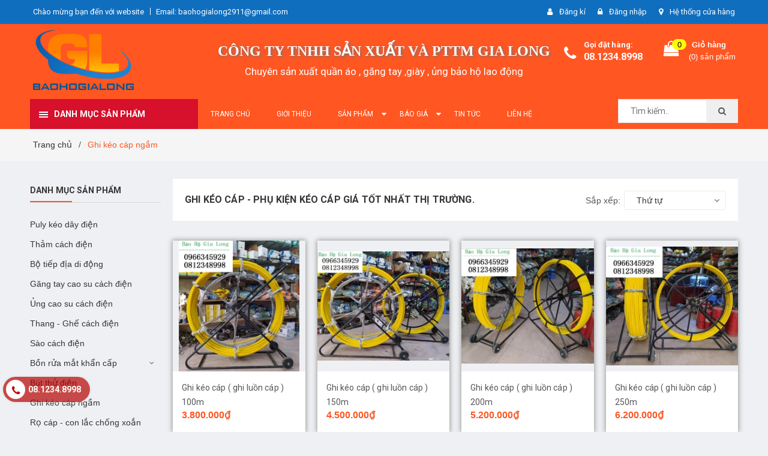

--- FILE ---
content_type: text/html; charset=utf-8
request_url: https://baohogialong.vn/ghi-keo-cap-ngam
body_size: 30799
content:
<!DOCTYPE html>
<html lang="vi">
	<head>
		<meta charset="UTF-8" />
		<meta name="viewport" content="width=device-width, initial-scale=1, maximum-scale=1">			
		<title>
			GHI KÉO CÁP - PHỤ KIỆN KÉO CÁP GIÁ TỐT NHẤT THỊ TRƯỜNG.
			
			
			 BẢO HỘ LAO ĐỘNG GIA LONG			
		</title>

		<!-- ================= Page description ================== -->
		<meta name="description" content="Bảo Hộ Lao Động Gia Long chuyên phân phối ghi kéo cáp ngầm và phụ kiên kéo cáp uy tín , chất lượng cao , giá tốt nhất .HOTLINE 0966.345.929 - 08.1234.8998.">
		<!-- ================= Meta ================== -->
		<meta name="keywords" content="Ghi kéo cáp ngầm, BẢO HỘ LAO ĐỘNG GIA LONG, baohogialong.vn"/>		
		<link rel="canonical" href="https://baohogialong.vn/ghi-keo-cap-ngam"/>
		<meta name='revisit-after' content='1 days' />
		<meta name="robots" content="noodp,index,follow" />
		<!-- ================= Favicon ================== -->
		
		<link rel="icon" href="//bizweb.dktcdn.net/100/378/087/themes/753382/assets/favicon.png?1725443818163" type="image/x-icon" />
		
		<!-- ================= Google Fonts ================== -->
		
		
		
		<link href="//fonts.googleapis.com/css?family=Roboto:400,700" rel="stylesheet" type="text/css" media="all" />
		
		

		<!-- Facebook Open Graph meta tags -->
		

	<meta property="og:type" content="website">
	<meta property="og:title" content="GHI KÉO CÁP - PHỤ KIỆN KÉO CÁP GIÁ TỐT NHẤT THỊ TRƯỜNG.">
	<meta property="og:image" content="https://bizweb.dktcdn.net/100/378/087/themes/753382/assets/logo.png?1725443818163">
	<meta property="og:image:secure_url" content="https://bizweb.dktcdn.net/100/378/087/themes/753382/assets/logo.png?1725443818163">

<meta property="og:description" content="Bảo Hộ Lao Động Gia Long chuyên phân phối ghi kéo cáp ngầm và phụ kiên kéo cáp uy tín , chất lượng cao , giá tốt nhất .HOTLINE 0966.345.929 - 08.1234.8998.">
<meta property="og:url" content="https://baohogialong.vn/ghi-keo-cap-ngam">
<meta property="og:site_name" content="BẢO HỘ LAO ĐỘNG GIA LONG">		

		<!-- Plugin CSS -->	
		<link rel="stylesheet" href="//maxcdn.bootstrapcdn.com/font-awesome/4.7.0/css/font-awesome.min.css">
		<link href="//bizweb.dktcdn.net/100/378/087/themes/753382/assets/owl.carousel.min.css?1725443818163" rel="stylesheet" type="text/css" media="all" />
		<link href="//bizweb.dktcdn.net/100/378/087/themes/753382/assets/base.scss.css?1725443818163" rel="stylesheet" type="text/css" media="all" />	
		<link href="//bizweb.dktcdn.net/100/378/087/themes/753382/assets/module.scss.css?1725443818163" rel="stylesheet" type="text/css" media="all" />
		<link href="//bizweb.dktcdn.net/100/378/087/themes/753382/assets/responsive.scss.css?1725443818163" rel="stylesheet" type="text/css" media="all" />

		<!-- Build Main CSS -->								
		<link href="//bizweb.dktcdn.net/100/378/087/themes/753382/assets/style.scss.css?1725443818163" rel="stylesheet" type="text/css" media="all" />	



		<!-- Header JS -->	
		<script src="//bizweb.dktcdn.net/100/378/087/themes/753382/assets/jquery-2.2.3.min.js?1725443818163" type="text/javascript"></script>
		
		<script src="//bizweb.dktcdn.net/100/378/087/themes/753382/assets/countdown.js?1725443818163" type="text/javascript"></script>
		
		<!-- Bizweb javascript customer -->
		

		<!-- Bizweb conter for header -->
		<script>
	var Bizweb = Bizweb || {};
	Bizweb.store = 'baohogialong.mysapo.net';
	Bizweb.id = 378087;
	Bizweb.theme = {"id":753382,"name":"Amomo","role":"main"};
	Bizweb.template = 'collection';
	if(!Bizweb.fbEventId)  Bizweb.fbEventId = 'xxxxxxxx-xxxx-4xxx-yxxx-xxxxxxxxxxxx'.replace(/[xy]/g, function (c) {
	var r = Math.random() * 16 | 0, v = c == 'x' ? r : (r & 0x3 | 0x8);
				return v.toString(16);
			});		
</script>
<script>
	(function () {
		function asyncLoad() {
			var urls = ["https://google-shopping.sapoapps.vn/conversion-tracker/global-tag/5692.js?store=baohogialong.mysapo.net","https://google-shopping.sapoapps.vn/conversion-tracker/event-tag/5692.js?store=baohogialong.mysapo.net"];
			for (var i = 0; i < urls.length; i++) {
				var s = document.createElement('script');
				s.type = 'text/javascript';
				s.async = true;
				s.src = urls[i];
				var x = document.getElementsByTagName('script')[0];
				x.parentNode.insertBefore(s, x);
			}
		};
		window.attachEvent ? window.attachEvent('onload', asyncLoad) : window.addEventListener('load', asyncLoad, false);
	})();
</script>


<script>
	window.BizwebAnalytics = window.BizwebAnalytics || {};
	window.BizwebAnalytics.meta = window.BizwebAnalytics.meta || {};
	window.BizwebAnalytics.meta.currency = 'VND';
	window.BizwebAnalytics.tracking_url = '/s';

	var meta = {};
	
	
	for (var attr in meta) {
	window.BizwebAnalytics.meta[attr] = meta[attr];
	}
</script>

	
		<script src="/dist/js/stats.min.js?v=96f2ff2"></script>
	











				

		<script>var ProductReviewsAppUtil=ProductReviewsAppUtil || {};</script>
	</head>
	<body class="amm-page  ">
		<div class="hidden-md hidden-lg opacity_menu"></div>
		<div class="opacity_filter"></div>
		<!-- Main content -->
		<!-- Menu mobile -->
<div id="mySidenav" class="sidenav menu_mobile hidden-md hidden-lg">
	<div class="top_menu_mobile">
		<span class="close_menu">
		</span>
	</div>
	<div class="content_memu_mb">
		<div class="link_list_mobile">

			<ul class="ct-mobile hidden">
				

			</ul>
			<ul class="ct-mobile">
				
				<li class="level0 level-top parent level_ico">
					<a href="/">Trang chủ</a>
					
				</li>
				
				<li class="level0 level-top parent level_ico">
					<a href="/gioi-thieu">Giới thiệu</a>
					
				</li>
				
				<li class="level0 level-top parent level_ico">
					<a href="/collections/all">SẢN PHẨM</a>
					
					<i class="ti-plus hide_close fa fa-sort-down"></i>
					<ul class="level0 sub-menu" style="display:none;">
						
						<li class="level1">
							<a href="/puly-keo-day-dien"><span>Puly kéo dây điện</span></a>
							
						</li>
						
						<li class="level1">
							<a href="/tham-cach-dien"><span>Thảm cách điện</span></a>
							
						</li>
						
						<li class="level1">
							<a href="/bo-tiep-dia-di-dong"><span>Bộ tiếp địa di động</span></a>
							
						</li>
						
						<li class="level1">
							<a href="/gang-tay-cao-su-cach-dien"><span>Găng tay cao su cách điện</span></a>
							
						</li>
						
						<li class="level1">
							<a href="/ung-cao-su-cach-dien"><span>Ủng cao su cách điện</span></a>
							
						</li>
						
						<li class="level1">
							<a href="/thang-ghe-cach-dien"><span>Thang - Ghế cách điện</span></a>
							
						</li>
						
						<li class="level1">
							<a href="/sao-cach-dien"><span>Sào cách điện</span></a>
							
						</li>
						
						<li class="level1">
							<a href="/bon-rua-mat-khan-cap"><span>Bồn rửa mắt khẩn cấp</span></a>
							
							<i class="ti-plus hide_close fa fa-sort-down"></i>
							<ul class="level1 sub-menu" style="display:none;">
								
								<li class="level2">
									<a href="/bon-rua-mat-khan-cap-di-dong-1"><span>Bồn rửa mắt khẩn cấp di động</span></a>
								</li>
								
								<li class="level2">
									<a href="/bon-rua-mat-ket-hop-tam-khan-cap-1"><span>Bồn rửa mắt kết hợp tắm khẩn cấp</span></a>
								</li>
								
								<li class="level2">
									<a href="/bon-rua-mat-khan-cap-gan-tuong-1"><span>Bồn rửa mắt khẩn cấp gắn tường</span></a>
								</li>
								
								<li class="level2">
									<a href="/voi-rua-mat-khan-cap"><span>Vòi rửa mắt khẩn cấp</span></a>
								</li>
								
								<li class="level2">
									<a href="/bon-rua-mat-khan-cap-chan-dung"><span>Bồn rửa mắt khẩn cấp chân đứng</span></a>
								</li>
								
							</ul>
							
						</li>
						
						<li class="level1">
							<a href="/but-thu-dien"><span>Bút thử điện</span></a>
							
						</li>
						
						<li class="level1">
							<a href="/ghi-keo-cap-ngam"><span>Ghi kéo cáp ngầm</span></a>
							
						</li>
						
						<li class="level1">
							<a href="/ro-keo-cap-con-lac-chong-xoan"><span>Rọ cáp - con lắc chống xoắn</span></a>
							
						</li>
						
						<li class="level1">
							<a href="/guoc-treo-cot-dien"><span>Guốc trèo cột điện</span></a>
							
						</li>
						
						<li class="level1">
							<a href="/bat-chong-chay"><span>Bạt chống cháy</span></a>
							
						</li>
						
						<li class="level1">
							<a href="/nha-bat-quan-doi"><span>Nhà bạt quân đội</span></a>
							
						</li>
						
						<li class="level1">
							<a href="/con-lan-don-con-lan-goc"><span>Con lăn đơn, con lăn góc</span></a>
							
						</li>
						
						<li class="level1">
							<a href="/bang-su-canh-bao-cap-ngam"><span>Băng - Sứ cảnh báo cáp ngầm</span></a>
							
						</li>
						
						<li class="level1">
							<a href="/can-treo-dien-tu-ocs"><span>Cân treo điện tử OCS</span></a>
							
						</li>
						
						<li class="level1">
							<a href="/tang-do-sat"><span>Tăng đơ sắt, khóa cáp</span></a>
							
						</li>
						
						<li class="level1">
							<a href="/khoa-gian-giao"><span>Khóa giàn giáo</span></a>
							
						</li>
						
						<li class="level1">
							<a href="/bao-tai-tui-dung-cac-loai"><span>Bao tải túi đựng các loại</span></a>
							
						</li>
						
						<li class="level1">
							<a href="/o-phich-cam-cong-nghiep"><span>Ổ phích cắm công nghiệp</span></a>
							
						</li>
						
						<li class="level1">
							<a href="/thiet-bi-phong-thi-nghiem"><span>Thiết bị phòng thí nghiệm</span></a>
							
							<i class="ti-plus hide_close fa fa-sort-down"></i>
							<ul class="level1 sub-menu" style="display:none;">
								
								<li class="level2">
									<a href="/voi-rua-phong-thi-nghiem"><span>Vòi rửa phòng thí nghiệm</span></a>
								</li>
								
								<li class="level2">
									<a href="/chau-rua-chong-hoa-chat"><span>Chậu rửa chống hóa chất</span></a>
								</li>
								
								<li class="level2">
									<a href="/gia-treo-ong-nghiem"><span>Giá treo ống nghiệm</span></a>
								</li>
								
								<li class="level2">
									<a href="/chup-hut-khi-doc"><span>Chụp hút khí độc</span></a>
								</li>
								
								<li class="level2">
									<a href="/quat-hut-hoa-chat"><span>Quạt hút hóa chất</span></a>
								</li>
								
								<li class="level2">
									<a href="/bo-ung-cuu-khan-cap"><span>Bộ ứng cứu khẩn cấp</span></a>
								</li>
								
								<li class="level2">
									<a href="/khay-chong-tran-hoa-chat"><span>Khay chống tràn hóa chất</span></a>
								</li>
								
							</ul>
							
						</li>
						
						<li class="level1">
							<a href="/thiet-bi-an-toan-tren-cao"><span>Thiết bị an toàn trên cao</span></a>
							
							<i class="ti-plus hide_close fa fa-sort-down"></i>
							<ul class="level1 sub-menu" style="display:none;">
								
								<li class="level2">
									<a href="/bat-cong-trinh-cac-loai"><span>Bạt công trình các loại</span></a>
								</li>
								
								<li class="level2">
									<a href="/luoi-cong-trinh-cac-loai"><span>Lưới công trình các loại</span></a>
								</li>
								
								<li class="level2">
									<a href="/khoa-ham-chong-truot"><span>Khóa hãm chống trượt</span></a>
								</li>
								
								<li class="level2">
									<a href="/day-dai-an-toan"><span>Dây đai an toàn</span></a>
								</li>
								
								<li class="level2">
									<a href="/thang-day-thoat-hiem"><span>Thang dây thoát hiểm</span></a>
								</li>
								
								<li class="level2">
									<a href="/day-thung-cac-loai"><span>Dây thừng các loại</span></a>
								</li>
								
								<li class="level2">
									<a href="/ghe-du-son"><span>Ghế đu sơn</span></a>
								</li>
								
							</ul>
							
						</li>
						
						<li class="level1">
							<a href="/thiet-bi-an-toan-giao-thong"><span>Thiết bị an toàn giao thông</span></a>
							
							<i class="ti-plus hide_close fa fa-sort-down"></i>
							<ul class="level1 sub-menu" style="display:none;">
								
								<li class="level2">
									<a href="/bien-canh-bao"><span>Biển cảnh báo</span></a>
								</li>
								
								<li class="level2">
									<a href="/guong-cau-loi"><span>Gương cầu lồi</span></a>
								</li>
								
								<li class="level2">
									<a href="/coc-tieu-giao-thong"><span>Cọc tiêu giao thông</span></a>
								</li>
								
								<li class="level2">
									<a href="/gay-den-canh-bao-su-co"><span>Gậy, đèn cảnh báo sự cố</span></a>
								</li>
								
								<li class="level2">
									<a href="/day-phan-quang-day-canh-bao"><span>Dây phản quang, dây cảnh báo</span></a>
								</li>
								
								<li class="level2">
									<a href="/go-giam-toc-chan-lui-xe"><span>Gờ giảm tốc - chặn lùi xe</span></a>
								</li>
								
							</ul>
							
						</li>
						
						<li class="level1">
							<a href="/thiet-bi-bao-ve-mat-mat-ho-hap"><span>Thiết bị bảo vệ mặt, hô hấp</span></a>
							
							<i class="ti-plus hide_close fa fa-sort-down"></i>
							<ul class="level1 sub-menu" style="display:none;">
								
								<li class="level2">
									<a href="/mat-na"><span>Mặt nạ phòng độc</span></a>
								</li>
								
								<li class="level2">
									<a href="/khau-trang"><span>Khẩu trang</span></a>
								</li>
								
								<li class="level2">
									<a href="/kinh-bao-ho"><span>Kính bảo hộ</span></a>
								</li>
								
							</ul>
							
						</li>
						
						<li class="level1">
							<a href="/thiet-bi-phu-kien-nang-ha"><span>Thiết bị phụ kiện nâng hạ</span></a>
							
							<i class="ti-plus hide_close fa fa-sort-down"></i>
							<ul class="level1 sub-menu" style="display:none;">
								
								<li class="level2">
									<a href="/pa-lang-xich-keo-tay"><span>Pa lăng xích kéo tay</span></a>
								</li>
								
								<li class="level2">
									<a href="/pa-lang-xich-lac-tay"><span>Pa lăng xích lắc tay</span></a>
								</li>
								
								<li class="level2">
									<a href="/lac-tay-cap"><span>Lắc tay cáp</span></a>
								</li>
								
								<li class="level2">
									<a href="/coc-kep-cap"><span>Cóc kẹp cáp</span></a>
								</li>
								
								<li class="level2">
									<a href="/day-tang-do-chang-hang"><span>Dây tăng đơ chằng hàng</span></a>
								</li>
								
								<li class="level2">
									<a href="/day-cap-vai-cau-hang"><span>Dây cáp vải cẩu hàng</span></a>
								</li>
								
							</ul>
							
						</li>
						
						<li class="level1">
							<a href="/thiet-bi-phong-chay-chua-chay"><span>Thiết bị phòng cháy chữa cháy</span></a>
							
							<i class="ti-plus hide_close fa fa-sort-down"></i>
							<ul class="level1 sub-menu" style="display:none;">
								
								<li class="level2">
									<a href="/binh-chua-chay-binh-cuu-hoa"><span>Bình chữa cháy, bình cứu hỏa</span></a>
								</li>
								
								<li class="level2">
									<a href="/hop-ke-dung-binh-chua-chay"><span>Hộp, kệ đựng bình chữa cháy</span></a>
								</li>
								
								<li class="level2">
									<a href="/cuon-voi-phong-chay-chua-chay"><span>Lăng phun, van góc, cuộn vòi chữa cháy</span></a>
								</li>
								
								<li class="level2">
									<a href="/den-exit-den-canh-bao-su-co"><span>Đèn exit, đèn cảnh báo sự cố</span></a>
								</li>
								
								<li class="level2">
									<a href="/quan-ao-chiu-nhiet-chong-chay"><span>Quần áo chịu nhiệt, chống cháy</span></a>
								</li>
								
							</ul>
							
						</li>
						
						<li class="level1">
							<a href="/trang-phuc-bao-ho-lao-dong"><span>Trang phục bảo hộ lao động</span></a>
							
							<i class="ti-plus hide_close fa fa-sort-down"></i>
							<ul class="level1 sub-menu" style="display:none;">
								
								<li class="level2">
									<a href="/quan-ao-bao-ho-lao-dong"><span>Quần áo bảo hộ lao động</span></a>
								</li>
								
								<li class="level2">
									<a href="/ao-phan-quang-cac-loai"><span>Áo phản quang các loại</span></a>
								</li>
								
								<li class="level2">
									<a href="/quan-ao-mua"><span>Quần áo mưa</span></a>
								</li>
								
								<li class="level2">
									<a href="/quan-ao-bao-ve"><span>Quần áo bảo vệ</span></a>
								</li>
								
							</ul>
							
						</li>
						
						<li class="level1">
							<a href="/thiet-bi-bao-ve-chan"><span>Thiết bị bảo vệ chân</span></a>
							
							<i class="ti-plus hide_close fa fa-sort-down"></i>
							<ul class="level1 sub-menu" style="display:none;">
								
								<li class="level2">
									<a href="/ung-bao-ho-lao-dong"><span>Ủng bảo hộ lao động</span></a>
								</li>
								
								<li class="level2">
									<a href="/giay-bao-ho-lao-dong"><span>Giầy bảo hộ lao động</span></a>
								</li>
								
							</ul>
							
						</li>
						
						<li class="level1">
							<a href="/thiet-bi-an-toan-song-nuoc"><span>Thiết bị an toàn sông nước</span></a>
							
						</li>
						
						<li class="level1">
							<a href="/thiet-bi-bao-ve-dau"><span>Thiết bị bảo vệ đầu</span></a>
							
						</li>
						
						<li class="level1">
							<a href="/thiet-bi-bao-ve-tai"><span>Thiết bị bảo vệ tai</span></a>
							
						</li>
						
						<li class="level1">
							<a href="/thiet-bi-bao-ve-tay"><span>Thiết bị bảo vệ tay</span></a>
							
						</li>
						
						<li class="level1">
							<a href="/kim-cat-cap-nhong"><span>Kìm cắt cáp nhông</span></a>
							
						</li>
						
						<li class="level1">
							<a href="/hang-rao-xep-di-dong"><span>Hàng rào xếp di động</span></a>
							
						</li>
						
						<li class="level1">
							<a href="/me-ra-day-cap"><span>Mễ ra dây cáp</span></a>
							
						</li>
						
						<li class="level1">
							<a href="/xe-nang-tay"><span>Xe nâng tay</span></a>
							
						</li>
						
					</ul>
					
				</li>
				
				<li class="level0 level-top parent level_ico">
					<a href="/">Báo giá</a>
					
					<i class="ti-plus hide_close fa fa-sort-down"></i>
					<ul class="level0 sub-menu" style="display:none;">
						
						<li class="level1">
							<a href="/"><span>Báo giá bồn rửa mắt khẩn cấp</span></a>
							
						</li>
						
						<li class="level1">
							<a href="/"><span>Báo giá sào cách điện</span></a>
							
						</li>
						
						<li class="level1">
							<a href="/"><span>Báo giá tiếp địa di động</span></a>
							
						</li>
						
						<li class="level1">
							<a href="/"><span>Báo giá puly kéo dây</span></a>
							
						</li>
						
						<li class="level1">
							<a href="/"><span>Báo giá ghi kéo cáp</span></a>
							
						</li>
						
						<li class="level1">
							<a href="/"><span>Báo giá guốc trèo</span></a>
							
						</li>
						
						<li class="level1">
							<a href="/"><span>Báo giá găng tay cách điện</span></a>
							
						</li>
						
						<li class="level1">
							<a href="/"><span>Báo giá ủng cách điện</span></a>
							
						</li>
						
						<li class="level1">
							<a href="/"><span>Báo giá thảm cách điện</span></a>
							
						</li>
						
						<li class="level1">
							<a href="/"><span>Báo giá dây cáp vải cẩu hàng</span></a>
							
						</li>
						
						<li class="level1">
							<a href="/"><span>Báo giá dây chằng hàng tăng đơ</span></a>
							
						</li>
						
						<li class="level1">
							<a href="/"><span>Báo giá pa lăng xích kéo tay</span></a>
							
						</li>
						
						<li class="level1">
							<a href="/"><span>Báo giá thang dây cứu hộ</span></a>
							
						</li>
						
						<li class="level1">
							<a href="/"><span>Báo giá khóa hãm chống trượt</span></a>
							
						</li>
						
						<li class="level1">
							<a href="/"><span>Báo giá dây đai an toàn</span></a>
							
						</li>
						
						<li class="level1">
							<a href="/"><span>Báo giá dây thừng</span></a>
							
						</li>
						
						<li class="level1">
							<a href="/"><span>Báo giá lưới che công trình</span></a>
							
						</li>
						
						<li class="level1">
							<a href="/"><span>Báo giá bạt công trình</span></a>
							
						</li>
						
						<li class="level1">
							<a href="/"><span>Báo giá dây phản quang</span></a>
							
						</li>
						
						<li class="level1">
							<a href="/"><span>Báo giá biển cảnh báo</span></a>
							
						</li>
						
						<li class="level1">
							<a href="/"><span>Báo giá gương cầu lồi</span></a>
							
						</li>
						
						<li class="level1">
							<a href="/"><span>Báo giá cóc kẹp cáp</span></a>
							
						</li>
						
						<li class="level1">
							<a href="/"><span>Báo giá rọ kéo cáp</span></a>
							
						</li>
						
					</ul>
					
				</li>
				
				<li class="level0 level-top parent level_ico">
					<a href="/tin-tuc">Tin tức</a>
					
				</li>
				
				<li class="level0 level-top parent level_ico">
					<a href="/lien-he">Liên hệ</a>
					
				</li>
				
			</ul>
		</div>
	</div>

</div>
<!-- End -->
<header class="header">	
	
<div class="topbar">
	<div class="container">
		<div class="row">
			<div class="col-md-6 col-sm-6 col-xs-12">
				<ul class="list-inline topbar_left hidden-sm hidden-xs">
		
					<li>
						<span class="welcome_text">Chào mừng bạn đến với website</span>
					</li>
			
					<li class="topbar-email">
						<a href="mailto:baohogialong2911@gmail.com">
						Email: baohogialong2911@gmail.com
						</a>
					</li>
		
				</ul>       
			</div>

			<div class="col-md-6 col-sm-6 d-list col-xs-12 a-right topbar_right">
				<div class="list-inline a-center f-right">
					<ul>
						
						
						<li>
							<i class="fa fa-user"></i>
							<a href="/account/register" title="Đăng ký" class="account_a">
								<span>Đăng kí</span>
							</a>
						</li>
						<li>
							<i class="fa fa-lock"></i>
							<a href="/account/login" title="Đăng nhập" class="account_a">
								<span>Đăng nhập</span>
							</a>
						</li>
						
						<li>
							<i class="fa fa-map-marker"></i>
							<a href="/lien-he" title="Liên hệ" class="account_a">
								Hệ thống cửa hàng
							</a>
						</li>
					</ul>
				</div>


			</div>
		</div>
	</div>
</div>
	<div class="mid-header">
		<div class="container">
			<div class="row">
				<div class="content_header">
					<div class="header-main">
						<div class="menu-bar-h nav-mobile-button hidden-md hidden-lg">
							<a href="#nav-mobile"><img src="//bizweb.dktcdn.net/100/378/087/themes/753382/assets/icon-mobile-menu.png?1725443818163" alt="menu bar" /></a>
						</div>
						<div class="col-lg-3 col-md-3">
							<div class="logo">

								
								<a href="/" class="logo-wrapper ">					
									<img src="//bizweb.dktcdn.net/100/378/087/themes/753382/assets/logo.png?1725443818163" alt="logo ">					
								</a>
								
							</div>
						</div>
						<div class="col-lg-6 col-md-6 no-padding col-sm-12 col-xs-12 a-center hidden-xs" style="color: #fff;font-size: 17px;">
							<div class="slogan" style="font-weight: bold;">CÔNG TY TNHH SẢN XUẤT VÀ PTTM GIA LONG</div>
							<p>
								Chuyên sản xuất quần áo , găng tay ,giày , ủng bảo hộ lao động
							</p>
							<div class="header-left hidden-lg hidden-md">
								<div class="header_search header_searchs">
	<form class="input-group search-bar" action="/search" method="get" role="search">
		<div class="collection-selector">
			<div class="search_text">
				
				Tất cả
			</div>
			<div id="search_info" class="list_search" style="display: none;">
				  
				<div class="search_item " data-coll-id="4234251">Xe nâng tay</div>
				  
				<div class="search_item " data-coll-id="3870006">Mễ ra dây cáp</div>
				  
				<div class="search_item " data-coll-id="3095078">Hàng rào xếp di động</div>
				  
				<div class="search_item " data-coll-id="2724436">Bồn rửa mắt khẩn cấp c...</div>
				  
				<div class="search_item " data-coll-id="2724429">Bồn rửa mắt khẩn cấp d...</div>
				  
				<div class="search_item " data-coll-id="2724416">Vòi rửa mắt khẩn cấp</div>
				  
				<div class="search_item " data-coll-id="2724409">Bồn rửa mắt khẩn cấp g...</div>
				  
				<div class="search_item " data-coll-id="2724407">Bồn rửa mắt kết hợp tắ...</div>
				  
				<div class="search_item " data-coll-id="2439057">Kìm cắt cáp nhông</div>
				  
				<div class="search_item " data-coll-id="2416739">Thang - Ghế cách điện</div>
				  
				<div class="search_item " data-coll-id="2397440">Băng - Sứ cảnh báo cáp...</div>
				  
				<div class="search_item " data-coll-id="2357861">Quần áo chịu nhiệt, ch...</div>
				  
				<div class="search_item " data-coll-id="2357844">Đèn exit, đèn cảnh báo...</div>
				  
				<div class="search_item " data-coll-id="2352810">Khay chống tràn hóa chất</div>
				  
				<div class="search_item " data-coll-id="2352808">Bộ ứng cứu khẩn cấp</div>
				  
				<div class="search_item " data-coll-id="2352707">Quạt hút hóa chất</div>
				  
				<div class="search_item " data-coll-id="2352677">Chụp hút khí độc</div>
				  
				<div class="search_item " data-coll-id="2352654">Giá treo ống nghiệm</div>
				  
				<div class="search_item " data-coll-id="2352649">Chậu rửa chống hóa chất</div>
				  
				<div class="search_item " data-coll-id="2352637">Vòi rửa phòng thí nghiệm</div>
				  
				<div class="search_item " data-coll-id="2352620">Thiết bị phòng thí nghiệm</div>
				  
				<div class="search_item " data-coll-id="2352088">Cân treo điện tử OCS</div>
				  
				<div class="search_item " data-coll-id="2343429">Rọ cáp - con lắc chống...</div>
				  
				<div class="search_item " data-coll-id="2343146">Con lăn đơn, con lăn góc</div>
				  
				<div class="search_item " data-coll-id="2238213">Bạt chống cháy</div>
				  
				<div class="search_item " data-coll-id="2150455">Gờ giảm tốc - chặn lùi xe</div>
				  
				<div class="search_item " data-coll-id="2144729">Khóa giàn giáo</div>
				  
				<div class="search_item " data-coll-id="2144724">Tăng đơ sắt, khóa cáp</div>
				  
				<div class="search_item " data-coll-id="2135216">Quần áo mưa</div>
				  
				<div class="search_item " data-coll-id="2135215">Áo phản quang các loại</div>
				  
				<div class="search_item " data-coll-id="2135214">Quần áo bảo hộ lao động</div>
				  
				<div class="search_item " data-coll-id="2135213">Quần áo bảo vệ</div>
				  
				<div class="search_item " data-coll-id="2135212">Giầy bảo hộ lao động</div>
				  
				<div class="search_item " data-coll-id="2135210">Ủng bảo hộ lao động</div>
				  
				<div class="search_item " data-coll-id="2135208">Bình chữa cháy, bình c...</div>
				  
				<div class="search_item " data-coll-id="2135207">Hộp, kệ đựng bình chữa...</div>
				  
				<div class="search_item " data-coll-id="2135206">Cuộn vòi phòng cháy ch...</div>
				  
				<div class="search_item " data-coll-id="2135197">Cóc kẹp cáp</div>
				  
				<div class="search_item " data-coll-id="2135193">Dây cáp vải cẩu hàng</div>
				  
				<div class="search_item " data-coll-id="2135191">Dây tăng đơ chằng hàng</div>
				  
				<div class="search_item " data-coll-id="2135188">Lắc tay cáp</div>
				  
				<div class="search_item " data-coll-id="2135187">Pa lăng xích lắc tay</div>
				  
				<div class="search_item " data-coll-id="2135185">Pa lăng xích kéo tay</div>
				  
				<div class="search_item " data-coll-id="2135176">Khẩu trang</div>
				  
				<div class="search_item " data-coll-id="2135170">Kính bảo hộ</div>
				  
				<div class="search_item " data-coll-id="2135169">Mặt nạ phòng độc</div>
				  
				<div class="search_item " data-coll-id="2135164">Dây phản quang, dây cả...</div>
				  
				<div class="search_item " data-coll-id="2135163">Gậy, đèn cảnh báo sự cố</div>
				  
				<div class="search_item " data-coll-id="2135162">Cọc tiêu giao thông</div>
				  
				<div class="search_item " data-coll-id="2135161">Gương cầu lồi</div>
				
				<div class="liner_search"></div>
				<div class="search_item active" data-coll-id="0">Tất cả</div>
			</div>
		</div>
		<input type="search" name="query" value="" placeholder="Tìm kiếm sản phẩm... " class="input-group-field st-default-search-input search-text" autocomplete="off">
		<span class="input-group-btn">
			<button class="btn icon-fallback-text">
				<span class="fa fa-search" ></span> 
			</button>
		</span>
	</form>
</div> 
							</div>
						</div>
						<div class="col-lg-3 col-md-3">
							<div class="header-right">
								<div class="header-acount hidden-lg-down">
									<div class="wishlist_header hidden-xs hidden-sm">
										
										
										<div class="img_hotline"><i class="fa fa-phone"></i></div>
										<span class="text_hotline">Gọi đặt hàng:</span> <a class="phone-order" href="tel:08.1234.8998">08.1234.8998</a>
										
										
									</div>
									<div class="top-cart-contain f-right hidden-xs hidden-sm visible-md visible-lg">
										<div class="mini-cart text-xs-center">
											<div class="heading-cart">
												<a class="bg_cart" href="/cart" title="Giỏ hàng">
													<span class="absolute count_item count_item_pr"></span>
													
													<i class="fa fa-shopping-bag"></i>
													<span class="block-small-cart">
														<span class="text-giohang hidden-xs">Giỏ hàng</span>
														<span class="block-count-pr">(<span class="count_item count_item_pr"></span>) sản phẩm </span>
													</span>
												</a>
											</div>	
											<div class="top-cart-content">					
												<ul id="cart-sidebar" class="mini-products-list count_li">
													<li class="list-item">
														<ul></ul>
													</li>
													<li class="action">
														<ul>
															<li class="li-fix-1">
																<div class="top-subtotal">
																	Tổng tiền thanh toán: 
																	<span class="price"></span>
																</div>
															</li>
															<li class="li-fix-2" style="">
																<div class="actions">
																	<a href="/cart" class="btn btn-primary" title="Giỏ hàng">
																		<span>Giỏ hàng</span>
																	</a>
																	<a href="/checkout" class="btn btn-checkout btn-gray" title="Thanh toán">
																		<span>Thanh toán</span>
																	</a>
																</div>
															</li>
														</ul>
													</li>
												</ul>
											</div>
										</div>
									</div>
									<div class="top-cart-contain f-right hidden-lg hidden-md visible-xs visible-sm">
										<div class="mini-cart text-xs-center">
											<div class="heading-cart">
												<a class="bg_cart" href="/cart" title="Giỏ hàng">
													<span class="absolute count_item count_item_pr"></span>
													<img alt="Giỏ hàng" src="//bizweb.dktcdn.net/thumb/icon/100/378/087/themes/753382/assets/icon-bag.png?1725443818163"/>	
													
												</a>
											</div>	
										</div>
									</div>
								</div>
							</div>
						</div>
					</div>
					
				</div>
			</div>
		</div>
	</div>

	<div class="header-nav">	
	<div class="container ">
		<div class="row">
			
			<div class="col-md-3 col-sm-12 col-xs-12 vertical-menu-home padding-small">
				<div id="section-verticalmenu" class=" block block-verticalmenu float-vertical float-vertical-left">
	<div class="bg-vertical"></div>
	
  		<h4 class="block-title float-vertical-button">
		  <span class="verticalMenu-toggle"></span>
          <span class="verticalMenu-text">Danh mục sản phẩm</span>	
     
      </h4>
  	
  	<div class="block_content">
      <div id="verticalmenu" class="verticalmenu" role="navigation">
          <ul class="nav navbar-nav nav-verticalmenu">
            
			
			  
			   
			  
			   
            
			  
			   
			  
			  

			  
			   
			  
			  

			  
			   
			  
			  

			  
			   
			  
			  

			  
			   
			  
			  

			  
			   
			  
			  

			  
			   
			  
			  

			  
			   
			  
			  

			  
			   
			  
			  

			  
			   
			  
			  

			  
			   
			  
			  

			  
			  
			  
           	  
            	<li class="   vermenu-option-1 ">
				 
				  <a class="link-lv1" href="/puly-keo-day-dien" title="Puly kéo dây điện">
					
					  
					  <i class="fa fa-star"></i> 
					    
                    
					<span class="menu-icon">
					  <span class="menu-title">Puly kéo dây điện</span>
					</span>
             
				  </a>
				</li> 
            	
          	  	
            
			
			  
			   
			  
			   
            
			  
			   
			  
			  

			  
			   
			  
			  

			  
			   
			  
			  

			  
			   
			  
			  

			  
			   
			  
			  

			  
			   
			  
			  

			  
			   
			  
			  

			  
			   
			  
			  

			  
			   
			  
			  

			  
			   
			  
			  

			  
			   
			  
			  

			  
			  
			  
           	  
            	<li class="   vermenu-option-2 ">
				 
				  <a class="link-lv1" href="/tham-cach-dien" title="Thảm cách điện">
					
					  
					  <i class="fa fa-star"></i> 
					    
                    
					<span class="menu-icon">
					  <span class="menu-title">Thảm cách điện</span>
					</span>
             
				  </a>
				</li> 
            	
          	  	
            
			
			  
			   
			  
			   
            
			  
			   
			  
			  

			  
			   
			  
			  

			  
			   
			  
			  

			  
			   
			  
			  

			  
			   
			  
			  

			  
			   
			  
			  

			  
			   
			  
			  

			  
			   
			  
			  

			  
			   
			  
			  

			  
			   
			  
			  

			  
			   
			  
			  

			  
			  
			  
           	  
            	<li class="   vermenu-option-3 ">
				 
				  <a class="link-lv1" href="/bo-tiep-dia-di-dong" title="Bộ tiếp địa di động">
					
					  
					  <i class="fa fa-star"></i> 
					    
                    
					<span class="menu-icon">
					  <span class="menu-title">Bộ tiếp địa di động</span>
					</span>
             
				  </a>
				</li> 
            	
          	  	
            
			
			  
			   
			  
			   
            
			  
			   
			  
			  

			  
			   
			  
			  

			  
			   
			  
			  

			  
			   
			  
			  

			  
			   
			  
			  

			  
			   
			  
			  

			  
			   
			  
			  

			  
			   
			  
			  

			  
			   
			  
			  

			  
			   
			  
			  

			  
			   
			  
			  

			  
			  
			  
           	  
            	<li class="   vermenu-option-4 ">
				 
				  <a class="link-lv1" href="/gang-tay-cao-su-cach-dien" title="Găng tay cao su cách điện">
					
					  
					  <i class="fa fa-star"></i> 
					    
                    
					<span class="menu-icon">
					  <span class="menu-title">Găng tay cao su cách điện</span>
					</span>
             
				  </a>
				</li> 
            	
          	  	
            
			
			  
			   
			  
			   
            
			  
			   
			  
			  

			  
			   
			  
			  

			  
			   
			  
			  

			  
			   
			  
			  

			  
			   
			  
			  

			  
			   
			  
			  

			  
			   
			  
			  

			  
			   
			  
			  

			  
			   
			  
			  

			  
			   
			  
			  

			  
			   
			  
			  

			  
			  
			  
           	  
            	<li class="   vermenu-option-5 ">
				 
				  <a class="link-lv1" href="/ung-cao-su-cach-dien" title="Ủng cao su cách điện">
					
					  
					  <i class="fa fa-star"></i> 
					    
                    
					<span class="menu-icon">
					  <span class="menu-title">Ủng cao su cách điện</span>
					</span>
             
				  </a>
				</li> 
            	
          	  	
            
			
			  
			   
			  
			   
            
			  
			   
			  
			  

			  
			   
			  
			  

			  
			   
			  
			  

			  
			   
			  
			  

			  
			   
			  
			  

			  
			   
			  
			  

			  
			   
			  
			  

			  
			   
			  
			  

			  
			   
			  
			  

			  
			   
			  
			  

			  
			   
			  
			  

			  
			  
			  
           	  
            	<li class="   vermenu-option-6 ">
				 
				  <a class="link-lv1" href="/thang-ghe-cach-dien" title="Thang - Ghế cách điện">
					
					  
					  <i class="fa fa-star"></i> 
					    
                    
					<span class="menu-icon">
					  <span class="menu-title">Thang - Ghế cách điện</span>
					</span>
             
				  </a>
				</li> 
            	
          	  	
            
			
			  
			   
			  
			   
            
			  
			   
			  
			  

			  
			   
			  
			  

			  
			   
			  
			  

			  
			   
			  
			  

			  
			   
			  
			  

			  
			   
			  
			  

			  
			   
			  
			  

			  
			   
			  
			  

			  
			   
			  
			  

			  
			   
			  
			  

			  
			   
			  
			  

			  
			  
			  
           	  
            	<li class="   vermenu-option-7 ">
				 
				  <a class="link-lv1" href="/sao-cach-dien" title="Sào cách điện">
					
					  
					  <i class="fa fa-star"></i> 
					    
                    
					<span class="menu-icon">
					  <span class="menu-title">Sào cách điện</span>
					</span>
             
				  </a>
				</li> 
            	
          	  	
            
			
			  
			   
			  
			   
            
			  
			   
			  
			  

			  
			   
			  
			  

			  
			   
			  
			  

			  
			   
			  
			  

			  
			   
			  
			  

			  
			   
			  
			  

			  
			   
			  
			  

			  
			   
			  
			  

			  
			   
			  
			  

			  
			   
			  
			  

			  
			   
			  
			  

			  
			  
			  
           	  
			  
              <li class="   parent vermenu-option-8 dropdown">
	
              <a class=" link-lv1"  href="/bon-rua-mat-khan-cap">
				
					  
					  <i class="fa fa-star"></i>
					   
                 
                <span class="menu-icon">
                  <span class="menu-title">Bồn rửa mắt khẩn cấp</span>
                </span>
               
                <b class="dropdown-toggle fa fa-angle-right button-verticalmenu" data-toggle="dropdown"></b>
              </a>
              <div class="dropdown-menu level1">
                <div class="dropdown-menu-inner">
                  <div class="row">
                    <div class="mega-col col-sm-12">
                      <div class="mega-col-inner">
                        <ul>
                          
                          
                          <li class=" no-parent-lv2">
                            <a class="nav-lv2" href="/bon-rua-mat-khan-cap-di-dong-1" title="Bồn rửa mắt khẩn cấp di động">
                              <span class="">Bồn rửa mắt khẩn cấp di động</span>
                            </a>
                          </li>
                          
                          
                          
                          <li class=" no-parent-lv2">
                            <a class="nav-lv2" href="/bon-rua-mat-ket-hop-tam-khan-cap-1" title="Bồn rửa mắt kết hợp tắm khẩn cấp">
                              <span class="">Bồn rửa mắt kết hợp tắm khẩn cấp</span>
                            </a>
                          </li>
                          
                          
                          
                          <li class=" no-parent-lv2">
                            <a class="nav-lv2" href="/bon-rua-mat-khan-cap-gan-tuong-1" title="Bồn rửa mắt khẩn cấp gắn tường">
                              <span class="">Bồn rửa mắt khẩn cấp gắn tường</span>
                            </a>
                          </li>
                          
                          
                          
                          <li class=" no-parent-lv2">
                            <a class="nav-lv2" href="/voi-rua-mat-khan-cap" title="Vòi rửa mắt khẩn cấp">
                              <span class="">Vòi rửa mắt khẩn cấp</span>
                            </a>
                          </li>
                          
                          
                          
                          <li class=" no-parent-lv2">
                            <a class="nav-lv2" href="/bon-rua-mat-khan-cap-chan-dung" title="Bồn rửa mắt khẩn cấp chân đứng">
                              <span class="">Bồn rửa mắt khẩn cấp chân đứng</span>
                            </a>
                          </li>
                          
                          
                        </ul>
                      </div>
                    </div>
                  </div>
                </div>
              </div>
            </li>
            	
          	  	
            
			
			  
			   
			  
			   
            
			  
			   
			  
			  

			  
			   
			  
			  

			  
			   
			  
			  

			  
			   
			  
			  

			  
			   
			  
			  

			  
			   
			  
			  

			  
			   
			  
			  

			  
			   
			  
			  

			  
			   
			  
			  

			  
			   
			  
			  

			  
			   
			  
			  

			  
			  
			  
           	  
            	<li class="hidden-item    vermenu-option-9 ">
				 
				  <a class="link-lv1" href="/but-thu-dien" title="Bút thử điện">
					
					  
					  <i class="fa fa-star"></i> 
					    
                    
					<span class="menu-icon">
					  <span class="menu-title">Bút thử điện</span>
					</span>
             
				  </a>
				</li> 
            	
          	  	
            
			
			  
			   
			  
			   
            
			  
			   
			  
			  

			  
			   
			  
			  

			  
			   
			  
			  

			  
			   
			  
			  

			  
			   
			  
			  

			  
			   
			  
			  

			  
			   
			  
			  

			  
			   
			  
			  

			  
			   
			  
			  

			  
			   
			  
			  

			  
			   
			  
			  

			  
			  
			  
           	  
            	<li class="hidden-item    vermenu-option-10 active">
				 
				  <a class="link-lv1" href="/ghi-keo-cap-ngam" title="Ghi kéo cáp ngầm">
					
					  
					  <i class="fa fa-star"></i> 
					    
                    
					<span class="menu-icon">
					  <span class="menu-title">Ghi kéo cáp ngầm</span>
					</span>
             
				  </a>
				</li> 
            	
          	  	
            
			
			  
			   
			  
			   
            
			  
			   
			  
			  

			  
			   
			  
			  

			  
			   
			  
			  

			  
			   
			  
			  

			  
			   
			  
			  

			  
			   
			  
			  

			  
			   
			  
			  

			  
			   
			  
			  

			  
			   
			  
			  

			  
			   
			  
			  

			  
			   
			  
			  

			  
			  
			  
           	  
            	<li class="hidden-item  hidden-desktop   vermenu-option-11 ">
				 
				  <a class="link-lv1" href="/ro-keo-cap-con-lac-chong-xoan" title="Rọ cáp - con lắc chống xoắn">
					
					  
					  <i class="fa fa-star"></i> 
					    
                    
					<span class="menu-icon">
					  <span class="menu-title">Rọ cáp - con lắc chống xoắn</span>
					</span>
             
				  </a>
				</li> 
            	
          	  	
            
			
			  
			   
			  
			   
            
			  
			   
			  
			  

			  
			   
			  
			  

			  
			   
			  
			  

			  
			   
			  
			  

			  
			   
			  
			  

			  
			   
			  
			  

			  
			   
			  
			  

			  
			   
			  
			  

			  
			   
			  
			  

			  
			   
			  
			  

			  
			   
			  
			  

			  
			  
			  
           	  
            	<li class="hidden-item   bg-white hidden-desktop   vermenu-option-12 ">
				 
				  <a class="link-lv1" href="/guoc-treo-cot-dien" title="Guốc trèo cột điện">
					
					  
					  <i class="fa fa-"></i> 
					    
                    
					<span class="menu-icon">
					  <span class="menu-title">Guốc trèo cột điện</span>
					</span>
             
				  </a>
				</li> 
            	
          	  	
            
			
			  
			   
			  
			   
            
			  
			   
			  
			  

			  
			   
			  
			  

			  
			   
			  
			  

			  
			   
			  
			  

			  
			   
			  
			  

			  
			   
			  
			  

			  
			   
			  
			  

			  
			   
			  
			  

			  
			   
			  
			  

			  
			   
			  
			  

			  
			   
			  
			  

			  
			  
			  
           	  
            	<li class="hidden-item   bg-white hidden-desktop   vermenu-option-13 ">
				 
				  <a class="link-lv1" href="/bat-chong-chay" title="Bạt chống cháy">
					
					  
					  <i class="fa fa-"></i> 
					    
                    
					<span class="menu-icon">
					  <span class="menu-title">Bạt chống cháy</span>
					</span>
             
				  </a>
				</li> 
            	
          	  	
            
			
			  
			   
			  
			   
            
			  
			   
			  
			  

			  
			   
			  
			  

			  
			   
			  
			  

			  
			   
			  
			  

			  
			   
			  
			  

			  
			   
			  
			  

			  
			   
			  
			  

			  
			   
			  
			  

			  
			   
			  
			  

			  
			   
			  
			  

			  
			   
			  
			  

			  
			  
			  
           	  
            	<li class="hidden-item   bg-white hidden-desktop   vermenu-option-14 ">
				 
				  <a class="link-lv1" href="/nha-bat-quan-doi" title="Nhà bạt quân đội">
					
					  
					  <i class="fa fa-"></i> 
					    
                    
					<span class="menu-icon">
					  <span class="menu-title">Nhà bạt quân đội</span>
					</span>
             
				  </a>
				</li> 
            	
          	  	
            
			
			  
			   
			  
			   
            
			  
			   
			  
			  

			  
			   
			  
			  

			  
			   
			  
			  

			  
			   
			  
			  

			  
			   
			  
			  

			  
			   
			  
			  

			  
			   
			  
			  

			  
			   
			  
			  

			  
			   
			  
			  

			  
			   
			  
			  

			  
			   
			  
			  

			  
			  
			  
           	  
            	<li class="hidden-item   bg-white hidden-desktop   vermenu-option-15 ">
				 
				  <a class="link-lv1" href="/con-lan-don-con-lan-goc" title="Con lăn đơn, con lăn góc">
					
					  
					  <i class="fa fa-"></i> 
					    
                    
					<span class="menu-icon">
					  <span class="menu-title">Con lăn đơn, con lăn góc</span>
					</span>
             
				  </a>
				</li> 
            	
          	  	
            
			
			  
			   
			  
			   
            
			  
			   
			  
			  

			  
			   
			  
			  

			  
			   
			  
			  

			  
			   
			  
			  

			  
			   
			  
			  

			  
			   
			  
			  

			  
			   
			  
			  

			  
			   
			  
			  

			  
			   
			  
			  

			  
			   
			  
			  

			  
			   
			  
			  

			  
			  
			  
           	  
            	<li class="hidden-item   bg-white hidden-desktop   vermenu-option-16 ">
				 
				  <a class="link-lv1" href="/bang-su-canh-bao-cap-ngam" title="Băng - Sứ cảnh báo cáp ngầm">
					
					  
					  <i class="fa fa-"></i> 
					    
                    
					<span class="menu-icon">
					  <span class="menu-title">Băng - Sứ cảnh báo cáp ngầm</span>
					</span>
             
				  </a>
				</li> 
            	
          	  	
            
			
			  
			   
			  
			   
            
			  
			   
			  
			  

			  
			   
			  
			  

			  
			   
			  
			  

			  
			   
			  
			  

			  
			   
			  
			  

			  
			   
			  
			  

			  
			   
			  
			  

			  
			   
			  
			  

			  
			   
			  
			  

			  
			   
			  
			  

			  
			   
			  
			  

			  
			  
			  
           	  
            	<li class="hidden-item   bg-white hidden-desktop   vermenu-option-17 ">
				 
				  <a class="link-lv1" href="/can-treo-dien-tu-ocs" title="Cân treo điện tử OCS">
					
					  
					  <i class="fa fa-"></i> 
					    
                    
					<span class="menu-icon">
					  <span class="menu-title">Cân treo điện tử OCS</span>
					</span>
             
				  </a>
				</li> 
            	
          	  	
            
			
			  
			   
			  
			   
            
			  
			   
			  
			  

			  
			   
			  
			  

			  
			   
			  
			  

			  
			   
			  
			  

			  
			   
			  
			  

			  
			   
			  
			  

			  
			   
			  
			  

			  
			   
			  
			  

			  
			   
			  
			  

			  
			   
			  
			  

			  
			   
			  
			  

			  
			  
			  
           	  
            	<li class="hidden-item   bg-white hidden-desktop   vermenu-option-18 ">
				 
				  <a class="link-lv1" href="/tang-do-sat" title="Tăng đơ sắt, khóa cáp">
					
					  
					  <i class="fa fa-"></i> 
					    
                    
					<span class="menu-icon">
					  <span class="menu-title">Tăng đơ sắt, khóa cáp</span>
					</span>
             
				  </a>
				</li> 
            	
          	  	
            
			
			  
			   
			  
			   
            
			  
			   
			  
			  

			  
			   
			  
			  

			  
			   
			  
			  

			  
			   
			  
			  

			  
			   
			  
			  

			  
			   
			  
			  

			  
			   
			  
			  

			  
			   
			  
			  

			  
			   
			  
			  

			  
			   
			  
			  

			  
			   
			  
			  

			  
			  
			  
           	  
            	<li class="hidden-item   bg-white hidden-desktop   vermenu-option-19 ">
				 
				  <a class="link-lv1" href="/khoa-gian-giao" title="Khóa giàn giáo">
					
					  
					  <i class="fa fa-"></i> 
					    
                    
					<span class="menu-icon">
					  <span class="menu-title">Khóa giàn giáo</span>
					</span>
             
				  </a>
				</li> 
            	
          	  	
            
			
			  
			   
			  
			   
            
			  
			   
			  
			  

			  
			   
			  
			  

			  
			   
			  
			  

			  
			   
			  
			  

			  
			   
			  
			  

			  
			   
			  
			  

			  
			   
			  
			  

			  
			   
			  
			  

			  
			   
			  
			  

			  
			   
			  
			  

			  
			   
			  
			  

			  
			  
			  
           	  
            	<li class="hidden-item   bg-white hidden-desktop   vermenu-option-20 ">
				 
				  <a class="link-lv1" href="/bao-tai-tui-dung-cac-loai" title="Bao tải túi đựng các loại">
					
					  
					  <i class="fa fa-"></i> 
					    
                    
					<span class="menu-icon">
					  <span class="menu-title">Bao tải túi đựng các loại</span>
					</span>
             
				  </a>
				</li> 
            	
          	  	
            
			
			  
			   
			  
			   
            
			  
			   
			  
			  

			  
			   
			  
			  

			  
			   
			  
			  

			  
			   
			  
			  

			  
			   
			  
			  

			  
			   
			  
			  

			  
			   
			  
			  

			  
			   
			  
			  

			  
			   
			  
			  

			  
			   
			  
			  

			  
			   
			  
			  

			  
			  
			  
           	  
            	<li class="hidden-item   bg-white hidden-desktop   vermenu-option-21 ">
				 
				  <a class="link-lv1" href="/o-phich-cam-cong-nghiep" title="Ổ phích cắm công nghiệp">
					
					  
					  <i class="fa fa-"></i> 
					    
                    
					<span class="menu-icon">
					  <span class="menu-title">Ổ phích cắm công nghiệp</span>
					</span>
             
				  </a>
				</li> 
            	
          	  	
            
			
			  
			   
			  
			   
            
			  
			   
			  
			  

			  
			   
			  
			  

			  
			   
			  
			  

			  
			   
			  
			  

			  
			   
			  
			  

			  
			   
			  
			  

			  
			   
			  
			  

			  
			   
			  
			  

			  
			   
			  
			  

			  
			   
			  
			  

			  
			   
			  
			  

			  
			  
			  
           	  
			  
              <li class="hidden-item   bg-white hidden-desktop   parent vermenu-option-22 dropdown">
	
              <a class=" link-lv1"  href="/thiet-bi-phong-thi-nghiem">
				
					  
					  <i class="fa fa-"></i>
					   
                 
                <span class="menu-icon">
                  <span class="menu-title">Thiết bị phòng thí nghiệm</span>
                </span>
               
                <b class="dropdown-toggle fa fa-angle-right button-verticalmenu" data-toggle="dropdown"></b>
              </a>
              <div class="dropdown-menu level1">
                <div class="dropdown-menu-inner">
                  <div class="row">
                    <div class="mega-col col-sm-12">
                      <div class="mega-col-inner">
                        <ul>
                          
                          
                          <li class=" no-parent-lv2">
                            <a class="nav-lv2" href="/voi-rua-phong-thi-nghiem" title="Vòi rửa phòng thí nghiệm">
                              <span class="">Vòi rửa phòng thí nghiệm</span>
                            </a>
                          </li>
                          
                          
                          
                          <li class=" no-parent-lv2">
                            <a class="nav-lv2" href="/chau-rua-chong-hoa-chat" title="Chậu rửa chống hóa chất">
                              <span class="">Chậu rửa chống hóa chất</span>
                            </a>
                          </li>
                          
                          
                          
                          <li class=" no-parent-lv2">
                            <a class="nav-lv2" href="/gia-treo-ong-nghiem" title="Giá treo ống nghiệm">
                              <span class="">Giá treo ống nghiệm</span>
                            </a>
                          </li>
                          
                          
                          
                          <li class=" no-parent-lv2">
                            <a class="nav-lv2" href="/chup-hut-khi-doc" title="Chụp hút khí độc">
                              <span class="">Chụp hút khí độc</span>
                            </a>
                          </li>
                          
                          
                          
                          <li class=" no-parent-lv2">
                            <a class="nav-lv2" href="/quat-hut-hoa-chat" title="Quạt hút hóa chất">
                              <span class="">Quạt hút hóa chất</span>
                            </a>
                          </li>
                          
                          
                          
                          <li class=" no-parent-lv2">
                            <a class="nav-lv2" href="/bo-ung-cuu-khan-cap" title="Bộ ứng cứu khẩn cấp">
                              <span class="">Bộ ứng cứu khẩn cấp</span>
                            </a>
                          </li>
                          
                          
                          
                          <li class=" no-parent-lv2">
                            <a class="nav-lv2" href="/khay-chong-tran-hoa-chat" title="Khay chống tràn hóa chất">
                              <span class="">Khay chống tràn hóa chất</span>
                            </a>
                          </li>
                          
                          
                        </ul>
                      </div>
                    </div>
                  </div>
                </div>
              </div>
            </li>
            	
          	  	
            
			
			  
			   
			  
			   
            
			  
			   
			  
			  

			  
			   
			  
			  

			  
			   
			  
			  

			  
			   
			  
			  

			  
			   
			  
			  

			  
			   
			  
			  

			  
			   
			  
			  

			  
			   
			  
			  

			  
			   
			  
			  

			  
			   
			  
			  

			  
			   
			  
			  

			  
			  
			  
           	  
			  
              <li class="hidden-item   bg-white hidden-desktop   parent vermenu-option-23 dropdown">
	
              <a class=" link-lv1"  href="/thiet-bi-an-toan-tren-cao">
				
					  
					  <i class="fa fa-"></i>
					   
                 
                <span class="menu-icon">
                  <span class="menu-title">Thiết bị an toàn trên cao</span>
                </span>
               
                <b class="dropdown-toggle fa fa-angle-right button-verticalmenu" data-toggle="dropdown"></b>
              </a>
              <div class="dropdown-menu level1">
                <div class="dropdown-menu-inner">
                  <div class="row">
                    <div class="mega-col col-sm-12">
                      <div class="mega-col-inner">
                        <ul>
                          
                          
                          <li class=" no-parent-lv2">
                            <a class="nav-lv2" href="/bat-cong-trinh-cac-loai" title="Bạt công trình các loại">
                              <span class="">Bạt công trình các loại</span>
                            </a>
                          </li>
                          
                          
                          
                          <li class=" no-parent-lv2">
                            <a class="nav-lv2" href="/luoi-cong-trinh-cac-loai" title="Lưới công trình các loại">
                              <span class="">Lưới công trình các loại</span>
                            </a>
                          </li>
                          
                          
                          
                          <li class=" no-parent-lv2">
                            <a class="nav-lv2" href="/khoa-ham-chong-truot" title="Khóa hãm chống trượt">
                              <span class="">Khóa hãm chống trượt</span>
                            </a>
                          </li>
                          
                          
                          
                          <li class=" no-parent-lv2">
                            <a class="nav-lv2" href="/day-dai-an-toan" title="Dây đai an toàn">
                              <span class="">Dây đai an toàn</span>
                            </a>
                          </li>
                          
                          
                          
                          <li class=" no-parent-lv2">
                            <a class="nav-lv2" href="/thang-day-thoat-hiem" title="Thang dây thoát hiểm">
                              <span class="">Thang dây thoát hiểm</span>
                            </a>
                          </li>
                          
                          
                          
                          <li class=" no-parent-lv2">
                            <a class="nav-lv2" href="/day-thung-cac-loai" title="Dây thừng các loại">
                              <span class="">Dây thừng các loại</span>
                            </a>
                          </li>
                          
                          
                          
                          <li class=" no-parent-lv2">
                            <a class="nav-lv2" href="/ghe-du-son" title="Ghế đu sơn">
                              <span class="">Ghế đu sơn</span>
                            </a>
                          </li>
                          
                          
                        </ul>
                      </div>
                    </div>
                  </div>
                </div>
              </div>
            </li>
            	
          	  	
            
			
			  
			   
			  
			   
            
			  
			   
			  
			  

			  
			   
			  
			  

			  
			   
			  
			  

			  
			   
			  
			  

			  
			   
			  
			  

			  
			   
			  
			  

			  
			   
			  
			  

			  
			   
			  
			  

			  
			   
			  
			  

			  
			   
			  
			  

			  
			   
			  
			  

			  
			  
			  
           	  
			  
              <li class="hidden-item   bg-white hidden-desktop   parent vermenu-option-24 dropdown">
	
              <a class=" link-lv1"  href="/thiet-bi-an-toan-giao-thong">
				
					  
					  <i class="fa fa-"></i>
					   
                 
                <span class="menu-icon">
                  <span class="menu-title">Thiết bị an toàn giao thông</span>
                </span>
               
                <b class="dropdown-toggle fa fa-angle-right button-verticalmenu" data-toggle="dropdown"></b>
              </a>
              <div class="dropdown-menu level1">
                <div class="dropdown-menu-inner">
                  <div class="row">
                    <div class="mega-col col-sm-12">
                      <div class="mega-col-inner">
                        <ul>
                          
                          
                          <li class=" no-parent-lv2">
                            <a class="nav-lv2" href="/bien-canh-bao" title="Biển cảnh báo">
                              <span class="">Biển cảnh báo</span>
                            </a>
                          </li>
                          
                          
                          
                          <li class=" no-parent-lv2">
                            <a class="nav-lv2" href="/guong-cau-loi" title="Gương cầu lồi">
                              <span class="">Gương cầu lồi</span>
                            </a>
                          </li>
                          
                          
                          
                          <li class=" no-parent-lv2">
                            <a class="nav-lv2" href="/coc-tieu-giao-thong" title="Cọc tiêu giao thông">
                              <span class="">Cọc tiêu giao thông</span>
                            </a>
                          </li>
                          
                          
                          
                          <li class=" no-parent-lv2">
                            <a class="nav-lv2" href="/gay-den-canh-bao-su-co" title="Gậy, đèn cảnh báo sự cố">
                              <span class="">Gậy, đèn cảnh báo sự cố</span>
                            </a>
                          </li>
                          
                          
                          
                          <li class=" no-parent-lv2">
                            <a class="nav-lv2" href="/day-phan-quang-day-canh-bao" title="Dây phản quang, dây cảnh báo">
                              <span class="">Dây phản quang, dây cảnh báo</span>
                            </a>
                          </li>
                          
                          
                          
                          <li class=" no-parent-lv2">
                            <a class="nav-lv2" href="/go-giam-toc-chan-lui-xe" title="Gờ giảm tốc - chặn lùi xe">
                              <span class="">Gờ giảm tốc - chặn lùi xe</span>
                            </a>
                          </li>
                          
                          
                        </ul>
                      </div>
                    </div>
                  </div>
                </div>
              </div>
            </li>
            	
          	  	
            
			
			  
			   
			  
			   
            
			  
			   
			  
			  

			  
			   
			  
			  

			  
			   
			  
			  

			  
			   
			  
			  

			  
			   
			  
			  

			  
			   
			  
			  

			  
			   
			  
			  

			  
			   
			  
			  

			  
			   
			  
			  

			  
			   
			  
			  

			  
			   
			  
			  

			  
			  
			  
           	  
			  
              <li class="hidden-item   bg-white hidden-desktop   parent vermenu-option-25 dropdown">
	
              <a class=" link-lv1"  href="/thiet-bi-bao-ve-mat-mat-ho-hap">
				
					  
					  <i class="fa fa-"></i>
					   
                 
                <span class="menu-icon">
                  <span class="menu-title">Thiết bị bảo vệ mặt, hô hấp</span>
                </span>
               
                <b class="dropdown-toggle fa fa-angle-right button-verticalmenu" data-toggle="dropdown"></b>
              </a>
              <div class="dropdown-menu level1">
                <div class="dropdown-menu-inner">
                  <div class="row">
                    <div class="mega-col col-sm-12">
                      <div class="mega-col-inner">
                        <ul>
                          
                          
                          <li class=" no-parent-lv2">
                            <a class="nav-lv2" href="/mat-na" title="Mặt nạ phòng độc">
                              <span class="">Mặt nạ phòng độc</span>
                            </a>
                          </li>
                          
                          
                          
                          <li class=" no-parent-lv2">
                            <a class="nav-lv2" href="/khau-trang" title="Khẩu trang">
                              <span class="">Khẩu trang</span>
                            </a>
                          </li>
                          
                          
                          
                          <li class=" no-parent-lv2">
                            <a class="nav-lv2" href="/kinh-bao-ho" title="Kính bảo hộ">
                              <span class="">Kính bảo hộ</span>
                            </a>
                          </li>
                          
                          
                        </ul>
                      </div>
                    </div>
                  </div>
                </div>
              </div>
            </li>
            	
          	  	
            
			
			  
			   
			  
			   
            
			  
			   
			  
			  

			  
			   
			  
			  

			  
			   
			  
			  

			  
			   
			  
			  

			  
			   
			  
			  

			  
			   
			  
			  

			  
			   
			  
			  

			  
			   
			  
			  

			  
			   
			  
			  

			  
			   
			  
			  

			  
			   
			  
			  

			  
			  
			  
           	  
			  
              <li class="hidden-item   bg-white hidden-desktop   parent vermenu-option-26 dropdown">
	
              <a class=" link-lv1"  href="/thiet-bi-phu-kien-nang-ha">
				
					  
					  <i class="fa fa-"></i>
					   
                 
                <span class="menu-icon">
                  <span class="menu-title">Thiết bị phụ kiện nâng hạ</span>
                </span>
               
                <b class="dropdown-toggle fa fa-angle-right button-verticalmenu" data-toggle="dropdown"></b>
              </a>
              <div class="dropdown-menu level1">
                <div class="dropdown-menu-inner">
                  <div class="row">
                    <div class="mega-col col-sm-12">
                      <div class="mega-col-inner">
                        <ul>
                          
                          
                          <li class=" no-parent-lv2">
                            <a class="nav-lv2" href="/pa-lang-xich-keo-tay" title="Pa lăng xích kéo tay">
                              <span class="">Pa lăng xích kéo tay</span>
                            </a>
                          </li>
                          
                          
                          
                          <li class=" no-parent-lv2">
                            <a class="nav-lv2" href="/pa-lang-xich-lac-tay" title="Pa lăng xích lắc tay">
                              <span class="">Pa lăng xích lắc tay</span>
                            </a>
                          </li>
                          
                          
                          
                          <li class=" no-parent-lv2">
                            <a class="nav-lv2" href="/lac-tay-cap" title="Lắc tay cáp">
                              <span class="">Lắc tay cáp</span>
                            </a>
                          </li>
                          
                          
                          
                          <li class=" no-parent-lv2">
                            <a class="nav-lv2" href="/coc-kep-cap" title="Cóc kẹp cáp">
                              <span class="">Cóc kẹp cáp</span>
                            </a>
                          </li>
                          
                          
                          
                          <li class=" no-parent-lv2">
                            <a class="nav-lv2" href="/day-tang-do-chang-hang" title="Dây tăng đơ chằng hàng">
                              <span class="">Dây tăng đơ chằng hàng</span>
                            </a>
                          </li>
                          
                          
                          
                          <li class=" no-parent-lv2">
                            <a class="nav-lv2" href="/day-cap-vai-cau-hang" title="Dây cáp vải cẩu hàng">
                              <span class="">Dây cáp vải cẩu hàng</span>
                            </a>
                          </li>
                          
                          
                        </ul>
                      </div>
                    </div>
                  </div>
                </div>
              </div>
            </li>
            	
          	  	
            
			
			  
			   
			  
			   
            
			  
			   
			  
			  

			  
			   
			  
			  

			  
			   
			  
			  

			  
			   
			  
			  

			  
			   
			  
			  

			  
			   
			  
			  

			  
			   
			  
			  

			  
			   
			  
			  

			  
			   
			  
			  

			  
			   
			  
			  

			  
			   
			  
			  

			  
			  
			  
           	  
			  
              <li class="hidden-item   bg-white hidden-desktop   parent vermenu-option-27 dropdown">
	
              <a class=" link-lv1"  href="/thiet-bi-phong-chay-chua-chay">
				
					  
					  <i class="fa fa-"></i>
					   
                 
                <span class="menu-icon">
                  <span class="menu-title">Thiết bị phòng cháy chữa cháy</span>
                </span>
               
                <b class="dropdown-toggle fa fa-angle-right button-verticalmenu" data-toggle="dropdown"></b>
              </a>
              <div class="dropdown-menu level1">
                <div class="dropdown-menu-inner">
                  <div class="row">
                    <div class="mega-col col-sm-12">
                      <div class="mega-col-inner">
                        <ul>
                          
                          
                          <li class=" no-parent-lv2">
                            <a class="nav-lv2" href="/binh-chua-chay-binh-cuu-hoa" title="Bình chữa cháy, bình cứu hỏa">
                              <span class="">Bình chữa cháy, bình cứu hỏa</span>
                            </a>
                          </li>
                          
                          
                          
                          <li class=" no-parent-lv2">
                            <a class="nav-lv2" href="/hop-ke-dung-binh-chua-chay" title="Hộp, kệ đựng bình chữa cháy">
                              <span class="">Hộp, kệ đựng bình chữa cháy</span>
                            </a>
                          </li>
                          
                          
                          
                          <li class=" no-parent-lv2">
                            <a class="nav-lv2" href="/cuon-voi-phong-chay-chua-chay" title="Lăng phun, van góc, cuộn vòi chữa cháy">
                              <span class="">Lăng phun, van góc, cuộn vòi chữa cháy</span>
                            </a>
                          </li>
                          
                          
                          
                          <li class=" no-parent-lv2">
                            <a class="nav-lv2" href="/den-exit-den-canh-bao-su-co" title="Đèn exit, đèn cảnh báo sự cố">
                              <span class="">Đèn exit, đèn cảnh báo sự cố</span>
                            </a>
                          </li>
                          
                          
                          
                          <li class=" no-parent-lv2">
                            <a class="nav-lv2" href="/quan-ao-chiu-nhiet-chong-chay" title="Quần áo chịu nhiệt, chống cháy">
                              <span class="">Quần áo chịu nhiệt, chống cháy</span>
                            </a>
                          </li>
                          
                          
                        </ul>
                      </div>
                    </div>
                  </div>
                </div>
              </div>
            </li>
            	
          	  	
            
			
			  
			   
			  
			   
            
			  
			   
			  
			  

			  
			   
			  
			  

			  
			   
			  
			  

			  
			   
			  
			  

			  
			   
			  
			  

			  
			   
			  
			  

			  
			   
			  
			  

			  
			   
			  
			  

			  
			   
			  
			  

			  
			   
			  
			  

			  
			   
			  
			  

			  
			  
			  
           	  
			  
              <li class="hidden-item   bg-white hidden-desktop   parent vermenu-option-28 dropdown">
	
              <a class=" link-lv1"  href="/trang-phuc-bao-ho-lao-dong">
				
					  
					  <i class="fa fa-"></i>
					   
                 
                <span class="menu-icon">
                  <span class="menu-title">Trang phục bảo hộ lao động</span>
                </span>
               
                <b class="dropdown-toggle fa fa-angle-right button-verticalmenu" data-toggle="dropdown"></b>
              </a>
              <div class="dropdown-menu level1">
                <div class="dropdown-menu-inner">
                  <div class="row">
                    <div class="mega-col col-sm-12">
                      <div class="mega-col-inner">
                        <ul>
                          
                          
                          <li class=" no-parent-lv2">
                            <a class="nav-lv2" href="/quan-ao-bao-ho-lao-dong" title="Quần áo bảo hộ lao động">
                              <span class="">Quần áo bảo hộ lao động</span>
                            </a>
                          </li>
                          
                          
                          
                          <li class=" no-parent-lv2">
                            <a class="nav-lv2" href="/ao-phan-quang-cac-loai" title="Áo phản quang các loại">
                              <span class="">Áo phản quang các loại</span>
                            </a>
                          </li>
                          
                          
                          
                          <li class=" no-parent-lv2">
                            <a class="nav-lv2" href="/quan-ao-mua" title="Quần áo mưa">
                              <span class="">Quần áo mưa</span>
                            </a>
                          </li>
                          
                          
                          
                          <li class=" no-parent-lv2">
                            <a class="nav-lv2" href="/quan-ao-bao-ve" title="Quần áo bảo vệ">
                              <span class="">Quần áo bảo vệ</span>
                            </a>
                          </li>
                          
                          
                        </ul>
                      </div>
                    </div>
                  </div>
                </div>
              </div>
            </li>
            	
          	  	
            
			
			  
			   
			  
			   
            
			  
			   
			  
			  

			  
			   
			  
			  

			  
			   
			  
			  

			  
			   
			  
			  

			  
			   
			  
			  

			  
			   
			  
			  

			  
			   
			  
			  

			  
			   
			  
			  

			  
			   
			  
			  

			  
			   
			  
			  

			  
			   
			  
			  

			  
			  
			  
           	  
			  
              <li class="hidden-item   bg-white hidden-desktop   parent vermenu-option-29 dropdown">
	
              <a class=" link-lv1"  href="/thiet-bi-bao-ve-chan">
				
					  
					  <i class="fa fa-"></i>
					   
                 
                <span class="menu-icon">
                  <span class="menu-title">Thiết bị bảo vệ chân</span>
                </span>
               
                <b class="dropdown-toggle fa fa-angle-right button-verticalmenu" data-toggle="dropdown"></b>
              </a>
              <div class="dropdown-menu level1">
                <div class="dropdown-menu-inner">
                  <div class="row">
                    <div class="mega-col col-sm-12">
                      <div class="mega-col-inner">
                        <ul>
                          
                          
                          <li class=" no-parent-lv2">
                            <a class="nav-lv2" href="/ung-bao-ho-lao-dong" title="Ủng bảo hộ lao động">
                              <span class="">Ủng bảo hộ lao động</span>
                            </a>
                          </li>
                          
                          
                          
                          <li class=" no-parent-lv2">
                            <a class="nav-lv2" href="/giay-bao-ho-lao-dong" title="Giầy bảo hộ lao động">
                              <span class="">Giầy bảo hộ lao động</span>
                            </a>
                          </li>
                          
                          
                        </ul>
                      </div>
                    </div>
                  </div>
                </div>
              </div>
            </li>
            	
          	  	
            
			
			  
			   
			  
			   
            
			  
			   
			  
			  

			  
			   
			  
			  

			  
			   
			  
			  

			  
			   
			  
			  

			  
			   
			  
			  

			  
			   
			  
			  

			  
			   
			  
			  

			  
			   
			  
			  

			  
			   
			  
			  

			  
			   
			  
			  

			  
			   
			  
			  

			  
			  
			  
           	  
            	<li class="hidden-item   bg-white hidden-desktop   vermenu-option-30 ">
				 
				  <a class="link-lv1" href="/thiet-bi-an-toan-song-nuoc" title="Thiết bị an toàn sông nước">
					
					  
					  <i class="fa fa-"></i> 
					    
                    
					<span class="menu-icon">
					  <span class="menu-title">Thiết bị an toàn sông nước</span>
					</span>
             
				  </a>
				</li> 
            	
          	  	
            
			
			  
			   
			  
			   
            
			  
			   
			  
			  

			  
			   
			  
			  

			  
			   
			  
			  

			  
			   
			  
			  

			  
			   
			  
			  

			  
			   
			  
			  

			  
			   
			  
			  

			  
			   
			  
			  

			  
			   
			  
			  

			  
			   
			  
			  

			  
			   
			  
			  

			  
			  
			  
           	  
            	<li class="hidden-item   bg-white hidden-desktop   vermenu-option-31 ">
				 
				  <a class="link-lv1" href="/thiet-bi-bao-ve-dau" title="Thiết bị bảo vệ đầu">
					
					  
					  <i class="fa fa-"></i> 
					    
                    
					<span class="menu-icon">
					  <span class="menu-title">Thiết bị bảo vệ đầu</span>
					</span>
             
				  </a>
				</li> 
            	
          	  	
            
			
			  
			   
			  
			   
            
			  
			   
			  
			  

			  
			   
			  
			  

			  
			   
			  
			  

			  
			   
			  
			  

			  
			   
			  
			  

			  
			   
			  
			  

			  
			   
			  
			  

			  
			   
			  
			  

			  
			   
			  
			  

			  
			   
			  
			  

			  
			   
			  
			  

			  
			  
			  
           	  
            	<li class="hidden-item   bg-white hidden-desktop   vermenu-option-32 ">
				 
				  <a class="link-lv1" href="/thiet-bi-bao-ve-tai" title="Thiết bị bảo vệ tai">
					
					  
					  <i class="fa fa-"></i> 
					    
                    
					<span class="menu-icon">
					  <span class="menu-title">Thiết bị bảo vệ tai</span>
					</span>
             
				  </a>
				</li> 
            	
          	  	
            
			
			  
			   
			  
			   
            
			  
			   
			  
			  

			  
			   
			  
			  

			  
			   
			  
			  

			  
			   
			  
			  

			  
			   
			  
			  

			  
			   
			  
			  

			  
			   
			  
			  

			  
			   
			  
			  

			  
			   
			  
			  

			  
			   
			  
			  

			  
			   
			  
			  

			  
			  
			  
           	  
            	<li class="hidden-item   bg-white hidden-desktop   vermenu-option-33 ">
				 
				  <a class="link-lv1" href="/thiet-bi-bao-ve-tay" title="Thiết bị bảo vệ tay">
					
					  
					  <i class="fa fa-"></i> 
					    
                    
					<span class="menu-icon">
					  <span class="menu-title">Thiết bị bảo vệ tay</span>
					</span>
             
				  </a>
				</li> 
            	
          	  	
            
			
			  
			   
			  
			   
            
			  
			   
			  
			  

			  
			   
			  
			  

			  
			   
			  
			  

			  
			   
			  
			  

			  
			   
			  
			  

			  
			   
			  
			  

			  
			   
			  
			  

			  
			   
			  
			  

			  
			   
			  
			  

			  
			   
			  
			  

			  
			   
			  
			  

			  
			  
			  
           	  
            	<li class="hidden-item   bg-white hidden-desktop   vermenu-option-34 ">
				 
				  <a class="link-lv1" href="/kim-cat-cap-nhong" title="Kìm cắt cáp nhông">
					
					  
					  <i class="fa fa-"></i> 
					    
                    
					<span class="menu-icon">
					  <span class="menu-title">Kìm cắt cáp nhông</span>
					</span>
             
				  </a>
				</li> 
            	
          	  	
            
			
			  
			   
			  
			   
            
			  
			   
			  
			  

			  
			   
			  
			  

			  
			   
			  
			  

			  
			   
			  
			  

			  
			   
			  
			  

			  
			   
			  
			  

			  
			   
			  
			  

			  
			   
			  
			  

			  
			   
			  
			  

			  
			   
			  
			  

			  
			   
			  
			  

			  
			  
			  
           	  
            	<li class="hidden-item   bg-white hidden-desktop   vermenu-option-35 ">
				 
				  <a class="link-lv1" href="/hang-rao-xep-di-dong" title="Hàng rào xếp di động">
					
					  
					  <i class="fa fa-"></i> 
					    
                    
					<span class="menu-icon">
					  <span class="menu-title">Hàng rào xếp di động</span>
					</span>
             
				  </a>
				</li> 
            	
          	  	
            
			
			  
			   
			  
			   
            
			  
			   
			  
			  

			  
			   
			  
			  

			  
			   
			  
			  

			  
			   
			  
			  

			  
			   
			  
			  

			  
			   
			  
			  

			  
			   
			  
			  

			  
			   
			  
			  

			  
			   
			  
			  

			  
			   
			  
			  

			  
			   
			  
			  

			  
			  
			  
           	  
            	<li class="hidden-item   bg-white hidden-desktop   vermenu-option-36 ">
				 
				  <a class="link-lv1" href="/me-ra-day-cap" title="Mễ ra dây cáp">
					
					  
					  <i class="fa fa-"></i> 
					    
                    
					<span class="menu-icon">
					  <span class="menu-title">Mễ ra dây cáp</span>
					</span>
             
				  </a>
				</li> 
            	
          	  	
            
			
			  
			   
			  
			   
            
			  
			   
			  
			  

			  
			   
			  
			  

			  
			   
			  
			  

			  
			   
			  
			  

			  
			   
			  
			  

			  
			   
			  
			  

			  
			   
			  
			  

			  
			   
			  
			  

			  
			   
			  
			  

			  
			   
			  
			  

			  
			   
			  
			  

			  
			  
			  
           	  
            	<li class="hidden-item   bg-white hidden-desktop   vermenu-option-37 ">
				 
				  <a class="link-lv1" href="/xe-nang-tay" title="Xe nâng tay">
					
					  
					  <i class="fa fa-"></i> 
					    
                    
					<span class="menu-icon">
					  <span class="menu-title">Xe nâng tay</span>
					</span>
             
				  </a>
				</li> 
            	
          	  	
            
          </ul>
		
		  
		  	<div class="btnviewmore show-desktop"><a href="javascript:void(0);"><i class="fa fa-plus"></i></a></div>
		  
	
      </div>
  </div>
</div>
			</div>
			
			<div class="col-md-9 padding-small bg-header-nav hidden-xs hidden-sm">
				<div class="relative">
					<div class= "row row-noGutter-2">
						<nav class="header-nav">
							<ul class="item_big">
								
								
								
								
								
								
								
								
								

								

								
								
								
								

								

								
								
								
								

								

								
								
								
								

								

								
								
								
								

								

								
										
								
								
								<li class="nav-item ">
									 
									

									
									 

									

									
									

									
									 

									

									
									

									
									 

									

									
									

									
									 

									

									
									

									
									 

									

									
									

									
									 

									

									
									

									
									 

									

									
									

									
									 

									

									
									

									
									 

									

									
									
									<a class="a-img menu-lv1" href="/"><span>Trang chủ</span></a>
									
								</li>
								
								
								
								
								
								
								
								
								
								
								

								

								
								
								
								

								

								
								
								
								

								

								
								
								
								

								

								
								
								
								

								

								
										
								
								
								<li class="nav-item ">
									 
									

									
									 

									

									
									

									
									 

									

									
									

									
									 

									

									
									

									
									 

									

									
									

									
									 

									

									
									

									
									 

									

									
									

									
									 

									

									
									

									
									 

									

									
									

									
									 

									

									
									
									<a class="a-img menu-lv1" href="/gioi-thieu"><span>Giới thiệu</span></a>
									
								</li>
								
								
								
								
								
								
								
								
								
								
								

								

								
								
								
								

								

								
								
								
								

								

								
								
								
								

								

								
								
								
								

								

								
										
								
								

								<li class="nav-item ">
									 
									

									
									 

									

									
									

									
									 

									

									
									

									
									 

									

									
									

									
									 

									

									
									

									
									 

									

									
									

									
									 

									

									
									

									
									 

									

									
									

									
									 

									

									
									

									
									 

									

									
									
									<a class="a-img menu-lv1" href="/collections/all"><span>SẢN PHẨM</span></a>
									<i class="fa fa-caret-down open-lv1"></i>
									<ul class="item_small hidden-sm hidden-xs">
										
										<li>
											<a href="/puly-keo-day-dien" title="">Puly kéo dây điện </a>
											
											
										</li>
										
										<li>
											<a href="/tham-cach-dien" title="">Thảm cách điện </a>
											
											
										</li>
										
										<li>
											<a href="/bo-tiep-dia-di-dong" title="">Bộ tiếp địa di động </a>
											
											
										</li>
										
										<li>
											<a href="/gang-tay-cao-su-cach-dien" title="">Găng tay cao su cách điện </a>
											
											
										</li>
										
										<li>
											<a href="/ung-cao-su-cach-dien" title="">Ủng cao su cách điện </a>
											
											
										</li>
										
										<li>
											<a href="/thang-ghe-cach-dien" title="">Thang - Ghế cách điện </a>
											
											
										</li>
										
										<li>
											<a href="/sao-cach-dien" title="">Sào cách điện </a>
											
											
										</li>
										
										<li>
											<a href="/bon-rua-mat-khan-cap" title="">Bồn rửa mắt khẩn cấp </a>
											<i class="fa fa-caret-right open-lv2"></i>
											
											<ul class="item_small_lv2">
												
												<li>
													<a href="/bon-rua-mat-khan-cap-di-dong-1" title="">Bồn rửa mắt khẩn cấp di động</a>
												</li>
												
												<li>
													<a href="/bon-rua-mat-ket-hop-tam-khan-cap-1" title="">Bồn rửa mắt kết hợp tắm khẩn cấp</a>
												</li>
												
												<li>
													<a href="/bon-rua-mat-khan-cap-gan-tuong-1" title="">Bồn rửa mắt khẩn cấp gắn tường</a>
												</li>
												
												<li>
													<a href="/voi-rua-mat-khan-cap" title="">Vòi rửa mắt khẩn cấp</a>
												</li>
												
												<li>
													<a href="/bon-rua-mat-khan-cap-chan-dung" title="">Bồn rửa mắt khẩn cấp chân đứng</a>
												</li>
												
											</ul>
											
										</li>
										
										<li>
											<a href="/but-thu-dien" title="">Bút thử điện </a>
											
											
										</li>
										
										<li>
											<a href="/ghi-keo-cap-ngam" title="">Ghi kéo cáp ngầm </a>
											
											
										</li>
										
										<li>
											<a href="/ro-keo-cap-con-lac-chong-xoan" title="">Rọ cáp - con lắc chống xoắn </a>
											
											
										</li>
										
										<li>
											<a href="/guoc-treo-cot-dien" title="">Guốc trèo cột điện </a>
											
											
										</li>
										
										<li>
											<a href="/bat-chong-chay" title="">Bạt chống cháy </a>
											
											
										</li>
										
										<li>
											<a href="/nha-bat-quan-doi" title="">Nhà bạt quân đội </a>
											
											
										</li>
										
										<li>
											<a href="/con-lan-don-con-lan-goc" title="">Con lăn đơn, con lăn góc </a>
											
											
										</li>
										
										<li>
											<a href="/bang-su-canh-bao-cap-ngam" title="">Băng - Sứ cảnh báo cáp ngầm </a>
											
											
										</li>
										
										<li>
											<a href="/can-treo-dien-tu-ocs" title="">Cân treo điện tử OCS </a>
											
											
										</li>
										
										<li>
											<a href="/tang-do-sat" title="">Tăng đơ sắt, khóa cáp </a>
											
											
										</li>
										
										<li>
											<a href="/khoa-gian-giao" title="">Khóa giàn giáo </a>
											
											
										</li>
										
										<li>
											<a href="/bao-tai-tui-dung-cac-loai" title="">Bao tải túi đựng các loại </a>
											
											
										</li>
										
										<li>
											<a href="/o-phich-cam-cong-nghiep" title="">Ổ phích cắm công nghiệp </a>
											
											
										</li>
										
										<li>
											<a href="/thiet-bi-phong-thi-nghiem" title="">Thiết bị phòng thí nghiệm </a>
											<i class="fa fa-caret-right open-lv2"></i>
											
											<ul class="item_small_lv2">
												
												<li>
													<a href="/voi-rua-phong-thi-nghiem" title="">Vòi rửa phòng thí nghiệm</a>
												</li>
												
												<li>
													<a href="/chau-rua-chong-hoa-chat" title="">Chậu rửa chống hóa chất</a>
												</li>
												
												<li>
													<a href="/gia-treo-ong-nghiem" title="">Giá treo ống nghiệm</a>
												</li>
												
												<li>
													<a href="/chup-hut-khi-doc" title="">Chụp hút khí độc</a>
												</li>
												
												<li>
													<a href="/quat-hut-hoa-chat" title="">Quạt hút hóa chất</a>
												</li>
												
												<li>
													<a href="/bo-ung-cuu-khan-cap" title="">Bộ ứng cứu khẩn cấp</a>
												</li>
												
												<li>
													<a href="/khay-chong-tran-hoa-chat" title="">Khay chống tràn hóa chất</a>
												</li>
												
											</ul>
											
										</li>
										
										<li>
											<a href="/thiet-bi-an-toan-tren-cao" title="">Thiết bị an toàn trên cao </a>
											<i class="fa fa-caret-right open-lv2"></i>
											
											<ul class="item_small_lv2">
												
												<li>
													<a href="/bat-cong-trinh-cac-loai" title="">Bạt công trình các loại</a>
												</li>
												
												<li>
													<a href="/luoi-cong-trinh-cac-loai" title="">Lưới công trình các loại</a>
												</li>
												
												<li>
													<a href="/khoa-ham-chong-truot" title="">Khóa hãm chống trượt</a>
												</li>
												
												<li>
													<a href="/day-dai-an-toan" title="">Dây đai an toàn</a>
												</li>
												
												<li>
													<a href="/thang-day-thoat-hiem" title="">Thang dây thoát hiểm</a>
												</li>
												
												<li>
													<a href="/day-thung-cac-loai" title="">Dây thừng các loại</a>
												</li>
												
												<li>
													<a href="/ghe-du-son" title="">Ghế đu sơn</a>
												</li>
												
											</ul>
											
										</li>
										
										<li>
											<a href="/thiet-bi-an-toan-giao-thong" title="">Thiết bị an toàn giao thông </a>
											<i class="fa fa-caret-right open-lv2"></i>
											
											<ul class="item_small_lv2">
												
												<li>
													<a href="/bien-canh-bao" title="">Biển cảnh báo</a>
												</li>
												
												<li>
													<a href="/guong-cau-loi" title="">Gương cầu lồi</a>
												</li>
												
												<li>
													<a href="/coc-tieu-giao-thong" title="">Cọc tiêu giao thông</a>
												</li>
												
												<li>
													<a href="/gay-den-canh-bao-su-co" title="">Gậy, đèn cảnh báo sự cố</a>
												</li>
												
												<li>
													<a href="/day-phan-quang-day-canh-bao" title="">Dây phản quang, dây cảnh báo</a>
												</li>
												
												<li>
													<a href="/go-giam-toc-chan-lui-xe" title="">Gờ giảm tốc - chặn lùi xe</a>
												</li>
												
											</ul>
											
										</li>
										
										<li>
											<a href="/thiet-bi-bao-ve-mat-mat-ho-hap" title="">Thiết bị bảo vệ mặt, hô hấp </a>
											<i class="fa fa-caret-right open-lv2"></i>
											
											<ul class="item_small_lv2">
												
												<li>
													<a href="/mat-na" title="">Mặt nạ phòng độc</a>
												</li>
												
												<li>
													<a href="/khau-trang" title="">Khẩu trang</a>
												</li>
												
												<li>
													<a href="/kinh-bao-ho" title="">Kính bảo hộ</a>
												</li>
												
											</ul>
											
										</li>
										
										<li>
											<a href="/thiet-bi-phu-kien-nang-ha" title="">Thiết bị phụ kiện nâng hạ </a>
											<i class="fa fa-caret-right open-lv2"></i>
											
											<ul class="item_small_lv2">
												
												<li>
													<a href="/pa-lang-xich-keo-tay" title="">Pa lăng xích kéo tay</a>
												</li>
												
												<li>
													<a href="/pa-lang-xich-lac-tay" title="">Pa lăng xích lắc tay</a>
												</li>
												
												<li>
													<a href="/lac-tay-cap" title="">Lắc tay cáp</a>
												</li>
												
												<li>
													<a href="/coc-kep-cap" title="">Cóc kẹp cáp</a>
												</li>
												
												<li>
													<a href="/day-tang-do-chang-hang" title="">Dây tăng đơ chằng hàng</a>
												</li>
												
												<li>
													<a href="/day-cap-vai-cau-hang" title="">Dây cáp vải cẩu hàng</a>
												</li>
												
											</ul>
											
										</li>
										
										<li>
											<a href="/thiet-bi-phong-chay-chua-chay" title="">Thiết bị phòng cháy chữa cháy </a>
											<i class="fa fa-caret-right open-lv2"></i>
											
											<ul class="item_small_lv2">
												
												<li>
													<a href="/binh-chua-chay-binh-cuu-hoa" title="">Bình chữa cháy, bình cứu hỏa</a>
												</li>
												
												<li>
													<a href="/hop-ke-dung-binh-chua-chay" title="">Hộp, kệ đựng bình chữa cháy</a>
												</li>
												
												<li>
													<a href="/cuon-voi-phong-chay-chua-chay" title="">Lăng phun, van góc, cuộn vòi chữa cháy</a>
												</li>
												
												<li>
													<a href="/den-exit-den-canh-bao-su-co" title="">Đèn exit, đèn cảnh báo sự cố</a>
												</li>
												
												<li>
													<a href="/quan-ao-chiu-nhiet-chong-chay" title="">Quần áo chịu nhiệt, chống cháy</a>
												</li>
												
											</ul>
											
										</li>
										
										<li>
											<a href="/trang-phuc-bao-ho-lao-dong" title="">Trang phục bảo hộ lao động </a>
											<i class="fa fa-caret-right open-lv2"></i>
											
											<ul class="item_small_lv2">
												
												<li>
													<a href="/quan-ao-bao-ho-lao-dong" title="">Quần áo bảo hộ lao động</a>
												</li>
												
												<li>
													<a href="/ao-phan-quang-cac-loai" title="">Áo phản quang các loại</a>
												</li>
												
												<li>
													<a href="/quan-ao-mua" title="">Quần áo mưa</a>
												</li>
												
												<li>
													<a href="/quan-ao-bao-ve" title="">Quần áo bảo vệ</a>
												</li>
												
											</ul>
											
										</li>
										
										<li>
											<a href="/thiet-bi-bao-ve-chan" title="">Thiết bị bảo vệ chân </a>
											<i class="fa fa-caret-right open-lv2"></i>
											
											<ul class="item_small_lv2">
												
												<li>
													<a href="/ung-bao-ho-lao-dong" title="">Ủng bảo hộ lao động</a>
												</li>
												
												<li>
													<a href="/giay-bao-ho-lao-dong" title="">Giầy bảo hộ lao động</a>
												</li>
												
											</ul>
											
										</li>
										
										<li>
											<a href="/thiet-bi-an-toan-song-nuoc" title="">Thiết bị an toàn sông nước </a>
											
											
										</li>
										
										<li>
											<a href="/thiet-bi-bao-ve-dau" title="">Thiết bị bảo vệ đầu </a>
											
											
										</li>
										
										<li>
											<a href="/thiet-bi-bao-ve-tai" title="">Thiết bị bảo vệ tai </a>
											
											
										</li>
										
										<li>
											<a href="/thiet-bi-bao-ve-tay" title="">Thiết bị bảo vệ tay </a>
											
											
										</li>
										
										<li>
											<a href="/kim-cat-cap-nhong" title="">Kìm cắt cáp nhông </a>
											
											
										</li>
										
										<li>
											<a href="/hang-rao-xep-di-dong" title="">Hàng rào xếp di động </a>
											
											
										</li>
										
										<li>
											<a href="/me-ra-day-cap" title="">Mễ ra dây cáp </a>
											
											
										</li>
										
										<li>
											<a href="/xe-nang-tay" title="">Xe nâng tay </a>
											
											
										</li>
										
									</ul>
								</li>

								
								
								
								
								
								
								
								
								
								
								

								

								
								
								
								

								

								
								
								
								

								

								
								
								
								

								

								
								
								
								

								

								
										
								
								

								<li class="nav-item ">
									 
									

									
									 

									

									
									

									
									 

									

									
									

									
									 

									

									
									

									
									 

									

									
									

									
									 

									

									
									

									
									 

									

									
									

									
									 

									

									
									

									
									 

									

									
									

									
									 

									

									
									
									<a class="a-img menu-lv1" href="/"><span>Báo giá</span></a>
									<i class="fa fa-caret-down open-lv1"></i>
									<ul class="item_small hidden-sm hidden-xs">
										
										<li>
											<a href="/" title="">Báo giá bồn rửa mắt khẩn cấp </a>
											
											
										</li>
										
										<li>
											<a href="/" title="">Báo giá sào cách điện </a>
											
											
										</li>
										
										<li>
											<a href="/" title="">Báo giá tiếp địa di động </a>
											
											
										</li>
										
										<li>
											<a href="/" title="">Báo giá puly kéo dây </a>
											
											
										</li>
										
										<li>
											<a href="/" title="">Báo giá ghi kéo cáp </a>
											
											
										</li>
										
										<li>
											<a href="/" title="">Báo giá guốc trèo </a>
											
											
										</li>
										
										<li>
											<a href="/" title="">Báo giá găng tay cách điện </a>
											
											
										</li>
										
										<li>
											<a href="/" title="">Báo giá ủng cách điện </a>
											
											
										</li>
										
										<li>
											<a href="/" title="">Báo giá thảm cách điện </a>
											
											
										</li>
										
										<li>
											<a href="/" title="">Báo giá dây cáp vải cẩu hàng </a>
											
											
										</li>
										
										<li>
											<a href="/" title="">Báo giá dây chằng hàng tăng đơ </a>
											
											
										</li>
										
										<li>
											<a href="/" title="">Báo giá pa lăng xích kéo tay </a>
											
											
										</li>
										
										<li>
											<a href="/" title="">Báo giá thang dây cứu hộ </a>
											
											
										</li>
										
										<li>
											<a href="/" title="">Báo giá khóa hãm chống trượt </a>
											
											
										</li>
										
										<li>
											<a href="/" title="">Báo giá dây đai an toàn </a>
											
											
										</li>
										
										<li>
											<a href="/" title="">Báo giá dây thừng </a>
											
											
										</li>
										
										<li>
											<a href="/" title="">Báo giá lưới che công trình </a>
											
											
										</li>
										
										<li>
											<a href="/" title="">Báo giá bạt công trình </a>
											
											
										</li>
										
										<li>
											<a href="/" title="">Báo giá dây phản quang </a>
											
											
										</li>
										
										<li>
											<a href="/" title="">Báo giá biển cảnh báo </a>
											
											
										</li>
										
										<li>
											<a href="/" title="">Báo giá gương cầu lồi </a>
											
											
										</li>
										
										<li>
											<a href="/" title="">Báo giá cóc kẹp cáp </a>
											
											
										</li>
										
										<li>
											<a href="/" title="">Báo giá rọ kéo cáp </a>
											
											
										</li>
										
									</ul>
								</li>

								
								
								
								
								
								
								
								
								
								
								

								

								
								
								
								

								

								
								
								
								

								

								
								
								
								

								

								
								
								
								

								

								
										
								
								
								<li class="nav-item ">
									 
									

									
									 

									

									
									

									
									 

									

									
									

									
									 

									

									
									

									
									 

									

									
									

									
									 

									

									
									

									
									 

									

									
									

									
									 

									

									
									

									
									 

									

									
									

									
									 

									

									
									
									<a class="a-img menu-lv1" href="/tin-tuc"><span>Tin tức</span></a>
									
								</li>
								
								
								
								
								
								
								
								
								
								
								

								

								
								
								
								

								

								
								
								
								

								

								
								
								
								

								

								
								
								
								

								

								
										
								
								
								<li class="nav-item ">
									 
									

									
									 

									

									
									

									
									 

									

									
									

									
									 

									

									
									

									
									 

									

									
									

									
									 

									

									
									

									
									 

									

									
									

									
									 

									

									
									

									
									 

									

									
									

									
									 

									

									
									
									<a class="a-img menu-lv1" href="/lien-he"><span>Liên hệ</span></a>
									
								</li>
								
								
								
								<li class="nav-item nav-search">
									<form class="input-group search-bar" action="/search" method="get" role="search">
										<input type="search" name="query" value="" placeholder="Tìm kiếm... " class="input-group-field st-default-search-input search-text" autocomplete="off">
										<button class="btn"><i class="fa fa-search"></i></button>
									</form>
								</li>
							</ul>
						</nav>
					</div>
				</div>
			</div>
				
		</div>
	</div>
</div>
</header>

		<section class="bread-crumb  ">
	<div class="container">
		<div class="row">
			<div class="col-xs-12">
				<ul class="breadcrumb" itemscope itemtype="http://data-vocabulary.org/Breadcrumb">					
					<li class="home">
						<a itemprop="url" href="/" ><span itemprop="title">Trang chủ</span></a>						
						<span><i class="fa">/</i></span>
					</li>
					
					
					<li><strong ><span itemprop="title"> Ghi kéo cáp ngầm</span></strong></li>
						
					
				</ul>
			</div>
		</div>
	</div>
</section>  


<div class="container">
	<div class="row">	
		
		<div class="main-category-page col-md-12 col-sm-12 col-xs-12 no-padding">
			<section class="section-main-products padding-small main_container collection margin-bottom-30 col-md-9 col-lg-9 pull-right col-sm-12 col-xs-12">
				<div class="text-sm-left">			

					<div class="tt">
						<h1 class="title-head margin-top-0">GHI KÉO CÁP - PHỤ KIỆN KÉO CÁP GIÁ TỐT NHẤT THỊ TRƯỜNG.</h1>
						
					</div>
				</div>		
				<div class="category-products products">
					
					<div class="sortPagiBar">
	<div class="srt">
		<div class="wr_sort col-sm-12 col-xs-12">
			<div class="text-sm-right">
				<div id="sort-by" class="sorby_xxx">
					<label class="left">Sắp xếp: </label>
					<ul>
						<li class="toggle-sort">
							 <div class="transparent-background"></div>
							<span>Thứ tự</span>
							<ul class="content-sort off">                    
								<li><a href="javascript:;" onclick="sortby('default')">Mặc định</a></li>								
								<li><a href="javascript:;" onclick="sortby('alpha-asc')">A &rarr; Z</a></li>
								<li><a href="javascript:;" onclick="sortby('alpha-desc')">Z &rarr; A</a></li>
								<li><a href="javascript:;" onclick="sortby('price-asc')">Giá tăng dần</a></li>
								<li><a href="javascript:;" onclick="sortby('price-desc')">Giá giảm dần</a></li>
								<li><a href="javascript:;" onclick="sortby('created-desc')">Hàng mới nhất</a></li>
								<li><a href="javascript:;" onclick="sortby('created-asc')">Hàng cũ nhất</a></li>
							</ul>
						</li>
					</ul>
				</div>
			</div>
		</div>
	</div>
</div>
<script>
	$('.toggle-sort').click(function(){
       if($('.content-sort').hasClass('on')){
           $('.content-sort').removeClass('on');
           $('.content-sort').addClass('off');
           $('.transparent-background').removeClass('fix');
       } 
       else{
           $('.content-sort').removeClass('off');
           $('.content-sort').addClass('on');
           $('.transparent-background').addClass('fix');
       }
    });
    $('.transparent-background').click(function(){
        if($(this).hasClass('fix')){
            $(this).closet('.content-sort').removeClass('on');
            $(this).closet('.content-sort').addClass('off');
            $(this).removeClass('fix');
        }
    });
</script>
					
					

					<section class="products-view products-view-grid collection_reponsive">
	<div class="row-small row">
		
		
		
		
		
		
		 
		
		
		
		
		<div class="col-xs-6 col-sm-4 col-md-4 col-lg-3 padding-small">
			<div class="product-col">
				




 































































<div class="product-box">															
	<div class="product-thumbnail">
		
		
			
			
		

		<a class="image_link display_flex" href="/ghi-keo-cap-ghi-luon-cap-100m" title="Ghi kéo cáp ( ghi luồn cáp ) 100m">
			<img src="//bizweb.dktcdn.net/100/378/087/themes/753382/assets/product-1.png?1725443818163"  data-lazyload="//bizweb.dktcdn.net/thumb/medium/100/378/087/products/ghi-keo-cap-100m.jpg?v=1583458857413" alt="Ghi kéo cáp ( ghi luồn cáp ) 100m">
		</a>
		
		
		<div class="product-action-grid clearfix">
			<form action="/cart/add" method="post" class="variants form-nut-grid" data-id="product-actions-17111170" enctype="multipart/form-data">
				<div>
					
					<input type="hidden" name="variantId" value="31063456" />
					<button class="button_wh_40 btn-cart left-to add_to_cart" title="Đặt mua">
						Mua hàng			
					</button>
					
					
					<a title="Xem nhanh" href="/ghi-keo-cap-ghi-luon-cap-100m" data-handle="ghi-keo-cap-ghi-luon-cap-100m" class="button_wh_40 btn_view right-to quick-view">
						<i class="fa fa-eye"></i>
						<span class="style-tooltip">Xem nhanh</span>
					</a>
					
					

				</div>
			</form>
		</div>
	</div>
	<div class="product-info effect a-left">
		
		<div class="info_hhh">
			<h3 class="product-name "><a href="/ghi-keo-cap-ghi-luon-cap-100m" title="Ghi kéo cáp ( ghi luồn cáp ) 100m">Ghi kéo cáp ( ghi luồn cáp ) 100m</a></h3>
			<div class="reviews-product-grid">
				<div class="bizweb-product-reviews-badge" data-id="17111170"></div>
			</div>
			
			
			<div class="price-box clearfix">
				<span class="price product-price">3.800.000₫</span>
			</div>
			
			
			
		</div>

	</div>

</div>			
			</div>
		</div>
		
		
		
		
		
		
		 
		
		
		
		
		<div class="col-xs-6 col-sm-4 col-md-4 col-lg-3 padding-small">
			<div class="product-col">
				




 


























































<div class="product-box">															
	<div class="product-thumbnail">
		
		
			
			
		

		<a class="image_link display_flex" href="/ghi-keo-cap-ghi-luon-cap-150m" title="Ghi kéo cáp ( ghi luồn cáp ) 150m">
			<img src="//bizweb.dktcdn.net/100/378/087/themes/753382/assets/product-1.png?1725443818163"  data-lazyload="//bizweb.dktcdn.net/thumb/medium/100/378/087/products/ghi-keo-cap-150m.jpg?v=1583461725483" alt="Ghi kéo cáp ( ghi luồn cáp ) 150m">
		</a>
		
		
		<div class="product-action-grid clearfix">
			<form action="/cart/add" method="post" class="variants form-nut-grid" data-id="product-actions-17111495" enctype="multipart/form-data">
				<div>
					
					<input type="hidden" name="variantId" value="31063939" />
					<button class="button_wh_40 btn-cart left-to add_to_cart" title="Đặt mua">
						Mua hàng			
					</button>
					
					
					<a title="Xem nhanh" href="/ghi-keo-cap-ghi-luon-cap-150m" data-handle="ghi-keo-cap-ghi-luon-cap-150m" class="button_wh_40 btn_view right-to quick-view">
						<i class="fa fa-eye"></i>
						<span class="style-tooltip">Xem nhanh</span>
					</a>
					
					

				</div>
			</form>
		</div>
	</div>
	<div class="product-info effect a-left">
		
		<div class="info_hhh">
			<h3 class="product-name "><a href="/ghi-keo-cap-ghi-luon-cap-150m" title="Ghi kéo cáp ( ghi luồn cáp ) 150m">Ghi kéo cáp ( ghi luồn cáp ) 150m</a></h3>
			<div class="reviews-product-grid">
				<div class="bizweb-product-reviews-badge" data-id="17111495"></div>
			</div>
			
			
			<div class="price-box clearfix">
				<span class="price product-price">4.500.000₫</span>
			</div>
			
			
			
		</div>

	</div>

</div>			
			</div>
		</div>
		
		
		
		
		
		
		 
		
		
		
		
		<div class="col-xs-6 col-sm-4 col-md-4 col-lg-3 padding-small">
			<div class="product-col">
				




 































































<div class="product-box">															
	<div class="product-thumbnail">
		
		
			
			
		

		<a class="image_link display_flex" href="/ghi-keo-cap-ghi-luon-cap-200m" title="Ghi kéo cáp ( ghi luồn cáp ) 200m">
			<img src="//bizweb.dktcdn.net/100/378/087/themes/753382/assets/product-1.png?1725443818163"  data-lazyload="//bizweb.dktcdn.net/thumb/medium/100/378/087/products/ghi-keo-cap-200m.jpg?v=1583463203487" alt="Ghi kéo cáp ( ghi luồn cáp ) 200m">
		</a>
		
		
		<div class="product-action-grid clearfix">
			<form action="/cart/add" method="post" class="variants form-nut-grid" data-id="product-actions-17111682" enctype="multipart/form-data">
				<div>
					
					<input type="hidden" name="variantId" value="31064174" />
					<button class="button_wh_40 btn-cart left-to add_to_cart" title="Đặt mua">
						Mua hàng			
					</button>
					
					
					<a title="Xem nhanh" href="/ghi-keo-cap-ghi-luon-cap-200m" data-handle="ghi-keo-cap-ghi-luon-cap-200m" class="button_wh_40 btn_view right-to quick-view">
						<i class="fa fa-eye"></i>
						<span class="style-tooltip">Xem nhanh</span>
					</a>
					
					

				</div>
			</form>
		</div>
	</div>
	<div class="product-info effect a-left">
		
		<div class="info_hhh">
			<h3 class="product-name "><a href="/ghi-keo-cap-ghi-luon-cap-200m" title="Ghi kéo cáp ( ghi luồn cáp ) 200m">Ghi kéo cáp ( ghi luồn cáp ) 200m</a></h3>
			<div class="reviews-product-grid">
				<div class="bizweb-product-reviews-badge" data-id="17111682"></div>
			</div>
			
			
			<div class="price-box clearfix">
				<span class="price product-price">5.200.000₫</span>
			</div>
			
			
			
		</div>

	</div>

</div>			
			</div>
		</div>
		
		
		
		
		
		
		 
		
		
		
		
		<div class="col-xs-6 col-sm-4 col-md-4 col-lg-3 padding-small">
			<div class="product-col">
				




 































































<div class="product-box">															
	<div class="product-thumbnail">
		
		
			
			
		

		<a class="image_link display_flex" href="/ghi-keo-cap-ghi-luon-cap-250m" title="Ghi kéo cáp ( ghi luồn cáp ) 250m">
			<img src="//bizweb.dktcdn.net/100/378/087/themes/753382/assets/product-1.png?1725443818163"  data-lazyload="//bizweb.dktcdn.net/thumb/medium/100/378/087/products/ghi-keo-cap-250m.jpg?v=1583465216247" alt="Ghi kéo cáp ( ghi luồn cáp ) 250m">
		</a>
		
		
		<div class="product-action-grid clearfix">
			<form action="/cart/add" method="post" class="variants form-nut-grid" data-id="product-actions-17112013" enctype="multipart/form-data">
				<div>
					
					<input type="hidden" name="variantId" value="31065712" />
					<button class="button_wh_40 btn-cart left-to add_to_cart" title="Đặt mua">
						Mua hàng			
					</button>
					
					
					<a title="Xem nhanh" href="/ghi-keo-cap-ghi-luon-cap-250m" data-handle="ghi-keo-cap-ghi-luon-cap-250m" class="button_wh_40 btn_view right-to quick-view">
						<i class="fa fa-eye"></i>
						<span class="style-tooltip">Xem nhanh</span>
					</a>
					
					

				</div>
			</form>
		</div>
	</div>
	<div class="product-info effect a-left">
		
		<div class="info_hhh">
			<h3 class="product-name "><a href="/ghi-keo-cap-ghi-luon-cap-250m" title="Ghi kéo cáp ( ghi luồn cáp ) 250m">Ghi kéo cáp ( ghi luồn cáp ) 250m</a></h3>
			<div class="reviews-product-grid">
				<div class="bizweb-product-reviews-badge" data-id="17112013"></div>
			</div>
			
			
			<div class="price-box clearfix">
				<span class="price product-price">6.200.000₫</span>
			</div>
			
			
			
		</div>

	</div>

</div>			
			</div>
		</div>
		
		
		
		
		
		
		 
		
		
		
		
		<div class="col-xs-6 col-sm-4 col-md-4 col-lg-3 padding-small">
			<div class="product-col">
				




 


























































<div class="product-box">															
	<div class="product-thumbnail">
		
		
			
			
		

		<a class="image_link display_flex" href="/ghi-keo-cap-ngam-6mm-x-50m" title="Ghi kéo cáp ngầm 6mm x 50M">
			<img src="//bizweb.dktcdn.net/100/378/087/themes/753382/assets/product-1.png?1725443818163"  data-lazyload="//bizweb.dktcdn.net/thumb/medium/100/378/087/products/ghi-keo-cap-ngam-5mm-50m.jpg?v=1677307655050" alt="Ghi kéo cáp ngầm 6mm x 50M">
		</a>
		
		
		<div class="product-action-grid clearfix">
			<form action="/cart/add" method="post" class="variants form-nut-grid" data-id="product-actions-29769232" enctype="multipart/form-data">
				<div>
					
					
					
					<a title="Xem nhanh" href="/ghi-keo-cap-ngam-6mm-x-50m" data-handle="ghi-keo-cap-ngam-6mm-x-50m" class="button_wh_40 btn_view right-to quick-view">
						<i class="fa fa-eye"></i>
						<span class="style-tooltip">Xem nhanh</span>
					</a>
					
					

				</div>
			</form>
		</div>
	</div>
	<div class="product-info effect a-left">
		
		<div class="info_hhh">
			<h3 class="product-name "><a href="/ghi-keo-cap-ngam-6mm-x-50m" title="Ghi kéo cáp ngầm 6mm x 50M">Ghi kéo cáp ngầm 6mm x 50M</a></h3>
			<div class="reviews-product-grid">
				<div class="bizweb-product-reviews-badge" data-id="29769232"></div>
			</div>
			
			<div class="price-box clearfix">
				<span class="price product-price">Liên hệ</span>
			</div>

			
			
		</div>

	</div>

</div>			
			</div>
		</div>
		
		
		
		
		
		
		
		
		 
		
		
		
		
		<div class="col-xs-6 col-sm-4 col-md-4 col-lg-3 padding-small">
			<div class="product-col">
				




 








































































<div class="product-box">															
	<div class="product-thumbnail">
		
			
			<span class="sale-off">- 
28% 
</span>
			
		
		
			
			
		

		<a class="image_link display_flex" href="/ghi-keo-cap-ngam-6mm-x-100m" title="Ghi kéo cáp ngầm 6mm x 100M">
			<img src="//bizweb.dktcdn.net/100/378/087/themes/753382/assets/product-1.png?1725443818163"  data-lazyload="//bizweb.dktcdn.net/thumb/medium/100/378/087/products/ghi-keo-cap-ngam-5mm-100m.jpg?v=1677307713857" alt="Ghi kéo cáp ngầm 6mm x 100M">
		</a>
		
		
		<div class="product-action-grid clearfix">
			<form action="/cart/add" method="post" class="variants form-nut-grid" data-id="product-actions-29769236" enctype="multipart/form-data">
				<div>
					
					<input type="hidden" name="variantId" value="82558509" />
					<button class="button_wh_40 btn-cart left-to add_to_cart" title="Đặt mua">
						Mua hàng			
					</button>
					
					
					<a title="Xem nhanh" href="/ghi-keo-cap-ngam-6mm-x-100m" data-handle="ghi-keo-cap-ngam-6mm-x-100m" class="button_wh_40 btn_view right-to quick-view">
						<i class="fa fa-eye"></i>
						<span class="style-tooltip">Xem nhanh</span>
					</a>
					
					

				</div>
			</form>
		</div>
	</div>
	<div class="product-info effect a-left">
		
		<div class="info_hhh">
			<h3 class="product-name "><a href="/ghi-keo-cap-ngam-6mm-x-100m" title="Ghi kéo cáp ngầm 6mm x 100M">Ghi kéo cáp ngầm 6mm x 100M</a></h3>
			<div class="reviews-product-grid">
				<div class="bizweb-product-reviews-badge" data-id="29769236"></div>
			</div>
			
			
			<div class="price-box clearfix">			
				<span class="price product-price">1.800.000₫</span>
				
				<span class="price product-price-old">
					2.500.000₫			
				</span>
				
							
			</div>		
			
			
			
		</div>

	</div>

</div>			
			</div>
		</div>
		
		
		
		
		
		
		 
		
		
		
		
		<div class="col-xs-6 col-sm-4 col-md-4 col-lg-3 padding-small">
			<div class="product-col">
				




 


























































<div class="product-box">															
	<div class="product-thumbnail">
		
		
			
			
		

		<a class="image_link display_flex" href="/day-ghi-keo-cap-ngam-250m" title="Dây ghi kéo cáp ngầm 250M">
			<img src="//bizweb.dktcdn.net/100/378/087/themes/753382/assets/product-1.png?1725443818163"  data-lazyload="//bizweb.dktcdn.net/thumb/medium/100/378/087/products/[base64].jpg?v=1595988087540" alt="Dây ghi kéo cáp ngầm 250M">
		</a>
		
		
		<div class="product-action-grid clearfix">
			<form action="/cart/add" method="post" class="variants form-nut-grid" data-id="product-actions-18721843" enctype="multipart/form-data">
				<div>
					
					
					
					<a title="Xem nhanh" href="/day-ghi-keo-cap-ngam-250m" data-handle="day-ghi-keo-cap-ngam-250m" class="button_wh_40 btn_view right-to quick-view">
						<i class="fa fa-eye"></i>
						<span class="style-tooltip">Xem nhanh</span>
					</a>
					
					

				</div>
			</form>
		</div>
	</div>
	<div class="product-info effect a-left">
		
		<div class="info_hhh">
			<h3 class="product-name "><a href="/day-ghi-keo-cap-ngam-250m" title="Dây ghi kéo cáp ngầm 250M">Dây ghi kéo cáp ngầm 250M</a></h3>
			<div class="reviews-product-grid">
				<div class="bizweb-product-reviews-badge" data-id="18721843"></div>
			</div>
			
			<div class="price-box clearfix">
				<span class="price product-price">Liên hệ</span>
			</div>

			
			
		</div>

	</div>

</div>			
			</div>
		</div>
		
		
		
		
		
		
		 
		
		
		
		
		<div class="col-xs-6 col-sm-4 col-md-4 col-lg-3 padding-small">
			<div class="product-col">
				




 


























































<div class="product-box">															
	<div class="product-thumbnail">
		
		
			
			
		

		<a class="image_link display_flex" href="/day-ghi-keo-cap-ngam-200m" title="Dây ghi kéo cáp ngầm 200M">
			<img src="//bizweb.dktcdn.net/100/378/087/themes/753382/assets/product-1.png?1725443818163"  data-lazyload="//bizweb.dktcdn.net/thumb/medium/100/378/087/products/day-ghi-keo-cap-ngam-7a1cf8a3-2273-4a44-a7bf-5e686ff2dffb-cb052f2e-8a49-4d66-85f5-3ed007d1949e-cd4281b3-aa36-4bcc-8c0e-5a81913e05fe-442ffb63-f87d-4e9c-a2fa-a71a69999ce1.jpg?v=1595987868147" alt="Dây ghi kéo cáp ngầm 200M">
		</a>
		
		
		<div class="product-action-grid clearfix">
			<form action="/cart/add" method="post" class="variants form-nut-grid" data-id="product-actions-18721824" enctype="multipart/form-data">
				<div>
					
					
					
					<a title="Xem nhanh" href="/day-ghi-keo-cap-ngam-200m" data-handle="day-ghi-keo-cap-ngam-200m" class="button_wh_40 btn_view right-to quick-view">
						<i class="fa fa-eye"></i>
						<span class="style-tooltip">Xem nhanh</span>
					</a>
					
					

				</div>
			</form>
		</div>
	</div>
	<div class="product-info effect a-left">
		
		<div class="info_hhh">
			<h3 class="product-name "><a href="/day-ghi-keo-cap-ngam-200m" title="Dây ghi kéo cáp ngầm 200M">Dây ghi kéo cáp ngầm 200M</a></h3>
			<div class="reviews-product-grid">
				<div class="bizweb-product-reviews-badge" data-id="18721824"></div>
			</div>
			
			<div class="price-box clearfix">
				<span class="price product-price">Liên hệ</span>
			</div>

			
			
		</div>

	</div>

</div>			
			</div>
		</div>
		
		
		
		
		
		
		 
		
		
		
		
		<div class="col-xs-6 col-sm-4 col-md-4 col-lg-3 padding-small">
			<div class="product-col">
				




 


























































<div class="product-box">															
	<div class="product-thumbnail">
		
		
			
			
		

		<a class="image_link display_flex" href="/day-ghi-keo-cap-ngam-150m" title="Dây ghi kéo cáp ngầm 150M">
			<img src="//bizweb.dktcdn.net/100/378/087/themes/753382/assets/product-1.png?1725443818163"  data-lazyload="//bizweb.dktcdn.net/thumb/medium/100/378/087/products/day-ghi-keo-cap-ngam-7a1cf8a3-2273-4a44-a7bf-5e686ff2dffb-cb052f2e-8a49-4d66-85f5-3ed007d1949e-cd4281b3-aa36-4bcc-8c0e-5a81913e05fe.jpg?v=1595987732380" alt="Dây ghi kéo cáp ngầm 150M">
		</a>
		
		
		<div class="product-action-grid clearfix">
			<form action="/cart/add" method="post" class="variants form-nut-grid" data-id="product-actions-18721819" enctype="multipart/form-data">
				<div>
					
					
					
					<a title="Xem nhanh" href="/day-ghi-keo-cap-ngam-150m" data-handle="day-ghi-keo-cap-ngam-150m" class="button_wh_40 btn_view right-to quick-view">
						<i class="fa fa-eye"></i>
						<span class="style-tooltip">Xem nhanh</span>
					</a>
					
					

				</div>
			</form>
		</div>
	</div>
	<div class="product-info effect a-left">
		
		<div class="info_hhh">
			<h3 class="product-name "><a href="/day-ghi-keo-cap-ngam-150m" title="Dây ghi kéo cáp ngầm 150M">Dây ghi kéo cáp ngầm 150M</a></h3>
			<div class="reviews-product-grid">
				<div class="bizweb-product-reviews-badge" data-id="18721819"></div>
			</div>
			
			<div class="price-box clearfix">
				<span class="price product-price">Liên hệ</span>
			</div>

			
			
		</div>

	</div>

</div>			
			</div>
		</div>
		
		
		
		
		
		
		 
		
		
		
		
		<div class="col-xs-6 col-sm-4 col-md-4 col-lg-3 padding-small">
			<div class="product-col">
				




 


























































<div class="product-box">															
	<div class="product-thumbnail">
		
		
			
			
		

		<a class="image_link display_flex" href="/day-ghi-keo-cap-ngam-125m" title="Dây ghi kéo cáp ngầm 125M">
			<img src="//bizweb.dktcdn.net/100/378/087/themes/753382/assets/product-1.png?1725443818163"  data-lazyload="//bizweb.dktcdn.net/thumb/medium/100/378/087/products/day-ghi-keo-cap-ngam-7a1cf8a3-2273-4a44-a7bf-5e686ff2dffb-cb052f2e-8a49-4d66-85f5-3ed007d1949e.jpg?v=1595987305430" alt="Dây ghi kéo cáp ngầm 125M">
		</a>
		
		
		<div class="product-action-grid clearfix">
			<form action="/cart/add" method="post" class="variants form-nut-grid" data-id="product-actions-18721804" enctype="multipart/form-data">
				<div>
					
					
					
					<a title="Xem nhanh" href="/day-ghi-keo-cap-ngam-125m" data-handle="day-ghi-keo-cap-ngam-125m" class="button_wh_40 btn_view right-to quick-view">
						<i class="fa fa-eye"></i>
						<span class="style-tooltip">Xem nhanh</span>
					</a>
					
					

				</div>
			</form>
		</div>
	</div>
	<div class="product-info effect a-left">
		
		<div class="info_hhh">
			<h3 class="product-name "><a href="/day-ghi-keo-cap-ngam-125m" title="Dây ghi kéo cáp ngầm 125M">Dây ghi kéo cáp ngầm 125M</a></h3>
			<div class="reviews-product-grid">
				<div class="bizweb-product-reviews-badge" data-id="18721804"></div>
			</div>
			
			<div class="price-box clearfix">
				<span class="price product-price">Liên hệ</span>
			</div>

			
			
		</div>

	</div>

</div>			
			</div>
		</div>
		
		
		
		
		
		
		 
		
		
		
		
		<div class="col-xs-6 col-sm-4 col-md-4 col-lg-3 padding-small">
			<div class="product-col">
				




 


























































<div class="product-box">															
	<div class="product-thumbnail">
		
		
			
			
		

		<a class="image_link display_flex" href="/day-ghi-keo-cap-ngam-100m" title="Dây ghi kéo cáp ngầm 100M">
			<img src="//bizweb.dktcdn.net/100/378/087/themes/753382/assets/product-1.png?1725443818163"  data-lazyload="//bizweb.dktcdn.net/thumb/medium/100/378/087/products/day-ghi-keo-cap-ngam-7a1cf8a3-2273-4a44-a7bf-5e686ff2dffb.jpg?v=1595987090513" alt="Dây ghi kéo cáp ngầm 100M">
		</a>
		
		
		<div class="product-action-grid clearfix">
			<form action="/cart/add" method="post" class="variants form-nut-grid" data-id="product-actions-18721789" enctype="multipart/form-data">
				<div>
					
					
					
					<a title="Xem nhanh" href="/day-ghi-keo-cap-ngam-100m" data-handle="day-ghi-keo-cap-ngam-100m" class="button_wh_40 btn_view right-to quick-view">
						<i class="fa fa-eye"></i>
						<span class="style-tooltip">Xem nhanh</span>
					</a>
					
					

				</div>
			</form>
		</div>
	</div>
	<div class="product-info effect a-left">
		
		<div class="info_hhh">
			<h3 class="product-name "><a href="/day-ghi-keo-cap-ngam-100m" title="Dây ghi kéo cáp ngầm 100M">Dây ghi kéo cáp ngầm 100M</a></h3>
			<div class="reviews-product-grid">
				<div class="bizweb-product-reviews-badge" data-id="18721789"></div>
			</div>
			
			<div class="price-box clearfix">
				<span class="price product-price">Liên hệ</span>
			</div>

			
			
		</div>

	</div>

</div>			
			</div>
		</div>
		
		
		
		
		
		
		 
		
		
		
		
		<div class="col-xs-6 col-sm-4 col-md-4 col-lg-3 padding-small">
			<div class="product-col">
				




 


























































<div class="product-box">															
	<div class="product-thumbnail">
		
		
			
			
		

		<a class="image_link display_flex" href="/day-ghi-keo-cap-ngam-50m" title="Dây ghi kéo cáp ngầm 50M">
			<img src="//bizweb.dktcdn.net/100/378/087/themes/753382/assets/product-1.png?1725443818163"  data-lazyload="//bizweb.dktcdn.net/thumb/medium/100/378/087/products/day-ghi-keo-cap-ngam.jpg?v=1595986707287" alt="Dây ghi kéo cáp ngầm 50M">
		</a>
		
		
		<div class="product-action-grid clearfix">
			<form action="/cart/add" method="post" class="variants form-nut-grid" data-id="product-actions-18721754" enctype="multipart/form-data">
				<div>
					
					
					
					<a title="Xem nhanh" href="/day-ghi-keo-cap-ngam-50m" data-handle="day-ghi-keo-cap-ngam-50m" class="button_wh_40 btn_view right-to quick-view">
						<i class="fa fa-eye"></i>
						<span class="style-tooltip">Xem nhanh</span>
					</a>
					
					

				</div>
			</form>
		</div>
	</div>
	<div class="product-info effect a-left">
		
		<div class="info_hhh">
			<h3 class="product-name "><a href="/day-ghi-keo-cap-ngam-50m" title="Dây ghi kéo cáp ngầm 50M">Dây ghi kéo cáp ngầm 50M</a></h3>
			<div class="reviews-product-grid">
				<div class="bizweb-product-reviews-badge" data-id="18721754"></div>
			</div>
			
			<div class="price-box clearfix">
				<span class="price product-price">Liên hệ</span>
			</div>

			
			
		</div>

	</div>

</div>			
			</div>
		</div>
		
	</div>
	<div class="text-right">
		
	</div>
</section>		
					
					
				</div>
			</section>
			
			<div class="section-main-sidebar padding-small col-lg-3 col-md-3 margin-bottom-50 pull-left">

				<aside class="dqdt-sidebar sidebar left-content">
						
<aside class="aside-item sidebar-category collection-category">
	<div class="aside-title">
		<h2 class="title-head margin-top-0"><span>Danh mục sản phẩm</span></h2>
	</div>
	<div class="aside-content">
		<nav class="nav-category navbar-toggleable-md">
			<ul class="nav navbar-pills">
				
				
				
				

				
				

				
				

				
				

				
				

				
				

				
				

				
				

				
				

				
				

				
				

				
				

				
				

				
				

				
				

				
				

				
				

				
				

				
				

				
				

				
				

				
				

				
				

				
				

				
				

				
				

				
				

				
				

				
				

				
				

				
				

				
				

				
				

				
				

				
				

				
				

				
				

				
				

				
				

				
				

				
				

				
				

				
				

				
				

				
				

				
				

				
				

				
				

				
				

				
				

				
				
				<li class="nav-item lv1">
					<a class="nav-link" href="/puly-keo-day-dien">Puly kéo dây điện</a>
				
				
				
				
				

				
				

				
				

				
				

				
				

				
				

				
				

				
				

				
				

				
				

				
				

				
				

				
				

				
				

				
				

				
				

				
				

				
				

				
				

				
				

				
				

				
				

				
				

				
				

				
				

				
				

				
				

				
				

				
				

				
				

				
				

				
				

				
				

				
				

				
				

				
				

				
				

				
				

				
				

				
				

				
				

				
				

				
				

				
				

				
				

				
				

				
				

				
				

				
				

				
				

				
				
				<li class="nav-item lv1">
					<a class="nav-link" href="/tham-cach-dien">Thảm cách điện</a>
				
				
				
				
				

				
				

				
				

				
				

				
				

				
				

				
				

				
				

				
				

				
				

				
				

				
				

				
				

				
				

				
				

				
				

				
				

				
				

				
				

				
				

				
				

				
				

				
				

				
				

				
				

				
				

				
				

				
				

				
				

				
				

				
				

				
				

				
				

				
				

				
				

				
				

				
				

				
				

				
				

				
				

				
				

				
				

				
				

				
				

				
				

				
				

				
				

				
				

				
				

				
				

				
				
				<li class="nav-item lv1">
					<a class="nav-link" href="/bo-tiep-dia-di-dong">Bộ tiếp địa di động</a>
				
				
				
				
				

				
				

				
				

				
				

				
				

				
				

				
				

				
				

				
				

				
				

				
				

				
				

				
				

				
				

				
				

				
				

				
				

				
				

				
				

				
				

				
				

				
				

				
				

				
				

				
				

				
				

				
				

				
				

				
				

				
				

				
				

				
				

				
				

				
				

				
				

				
				

				
				

				
				

				
				

				
				

				
				

				
				

				
				

				
				

				
				

				
				

				
				

				
				

				
				

				
				

				
				
				<li class="nav-item lv1">
					<a class="nav-link" href="/gang-tay-cao-su-cach-dien">Găng tay cao su cách điện</a>
				
				
				
				
				

				
				

				
				

				
				

				
				

				
				

				
				

				
				

				
				

				
				

				
				

				
				

				
				

				
				

				
				

				
				

				
				

				
				

				
				

				
				

				
				

				
				

				
				

				
				

				
				

				
				

				
				

				
				

				
				

				
				

				
				

				
				

				
				

				
				

				
				

				
				

				
				

				
				

				
				

				
				

				
				

				
				

				
				

				
				

				
				

				
				

				
				

				
				

				
				

				
				

				
				
				<li class="nav-item lv1">
					<a class="nav-link" href="/ung-cao-su-cach-dien">Ủng cao su cách điện</a>
				
				
				
				
				

				
				

				
				

				
				

				
				

				
				

				
				

				
				

				
				

				
								
				
												
				

				
				

				
				

				
				

				
				

				
				

				
				

				
				

				
				

				
				

				
				

				
				

				
				

				
				

				
				

				
				

				
				

				
				

				
				

				
				

				
				

				
				

				
				

				
				

				
				

				
				

				
				

				
				

				
				

				
				

				
				

				
				

				
				

				
				

				
				

				
				

				
				

				
				

				
				

				
				

				
				

				
				
				<li class="nav-item lv1">
					<a class="nav-link" href="/thang-ghe-cach-dien">Thang - Ghế cách điện</a>
				
				
				
				
				

				
				

				
				

				
				

				
				

				
				

				
				

				
				

				
				

				
				

				
				

				
				

				
				

				
				

				
				

				
				

				
				

				
				

				
				

				
				

				
				

				
				

				
				

				
				

				
				

				
				

				
				

				
				

				
				

				
				

				
				

				
				

				
				

				
				

				
				

				
				

				
				

				
				

				
				

				
				

				
				

				
				

				
				

				
				

				
				

				
				

				
				

				
				

				
				

				
				

				
				
				<li class="nav-item lv1">
					<a class="nav-link" href="/sao-cach-dien">Sào cách điện</a>
				
				
				
				
				

				
				

				
				

				
				

				
				

				
				

				
				

				
				

				
				

				
				

				
				

				
				

				
				

				
				

				
				

				
				

				
				

				
				

				
				

				
				

				
				

				
				

				
				

				
				

				
				

				
				

				
				

				
				

				
				

				
				

				
				

				
				

				
				

				
				

				
				

				
				

				
				

				
				

				
				

				
				

				
				

				
				

				
				

				
				

				
				

				
				

				
				

				
				

				
				

				
				

				
				
				<li class="nav-item lv1">
					<a href="/bon-rua-mat-khan-cap" class="nav-link">Bồn rửa mắt khẩn cấp </a>
					<i class="fa fa-angle-down"></i>
					<ul class="dropdown-menu dropdown-menulv2">
						
						
						
						
						
						
						
						
						
						
						
										
						
														
						
						
						
						
						
						
						
						
						
						
						
						
						
						
						
						
						
						
						
						
						
						
						
						
						
						
						
						
						
						
						
						
						
						
						
						
						
						
						
						
						
						
						
						
						
						
						
						
						
						
						
						
						
						
						
						
						
						
						
						
						
						
						
						
						
						
						
						
						
						
						
						
						
						
						
						
						
						
						
						
						
						
						
						
						
						
						
						
						
						
						
						
						
						<li class="nav-item lv2">
							<a class="nav-link" href="/bon-rua-mat-khan-cap-di-dong-1">Bồn rửa mắt khẩn cấp di động</a>
						</li>
						
						
						
						
						
						
						
						
						
						
						
						
						
						
						
						
						
						
										
						
														
						
						
						
						
						
						
						
						
						
						
						
						
						
						
						
						
						
						
						
						
						
						
						
						
						
						
						
						
						
						
						
						
						
						
						
						
						
						
						
						
						
						
						
						
						
						
						
						
						
						
						
						
						
						
						
						
						
						
						
						
						
						
						
						
						
						
						
						
						
						
						
						
						
						
						
						
						
						
						
						
						
						
						
						
						
						
						
						<li class="nav-item lv2">
							<a class="nav-link" href="/bon-rua-mat-ket-hop-tam-khan-cap-1">Bồn rửa mắt kết hợp tắm khẩn cấp</a>
						</li>
						
						
						
						
						
						
						
						
						
						
						
						
						
						
						
						
										
						
														
						
						
						
						
						
						
						
						
						
						
						
						
						
						
						
						
						
						
						
						
						
						
						
						
						
						
						
						
						
						
						
						
						
						
						
						
						
						
						
						
						
						
						
						
						
						
						
						
						
						
						
						
						
						
						
						
						
						
						
						
						
						
						
						
						
						
						
						
						
						
						
						
						
						
						
						
						
						
						
						
						
						
						
						
						
						
						
						
						
						<li class="nav-item lv2">
							<a class="nav-link" href="/bon-rua-mat-khan-cap-gan-tuong-1">Bồn rửa mắt khẩn cấp gắn tường</a>
						</li>
						
						
						
						
						
						
						
						
						
						
						
						
						
						
										
						
														
						
						
						
						
						
						
						
						
						
						
						
						
						
						
						
						
						
						
						
						
						
						
						
						
						
						
						
						
						
						
						
						
						
						
						
						
						
						
						
						
						
						
						
						
						
						
						
						
						
						
						
						
						
						
						
						
						
						
						
						
						
						
						
						
						
						
						
						
						
						
						
						
						
						
						
						
						
						
						
						
						
						
						
						
						
						
						
						
						
						
						
						<li class="nav-item lv2">
							<a class="nav-link" href="/voi-rua-mat-khan-cap">Vòi rửa mắt khẩn cấp</a>
						</li>
						
						
						
						
						
						
						
						
						
						
										
						
														
						
						
						
						
						
						
						
						
						
						
						
						
						
						
						
						
						
						
						
						
						
						
						
						
						
						
						
						
						
						
						
						
						
						
						
						
						
						
						
						
						
						
						
						
						
						
						
						
						
						
						
						
						
						
						
						
						
						
						
						
						
						
						
						
						
						
						
						
						
						
						
						
						
						
						
						
						
						
						
						
						
						
						
						
						
						
						
						
						
						
						
						
						
						
						
						<li class="nav-item lv2">
							<a class="nav-link" href="/bon-rua-mat-khan-cap-chan-dung">Bồn rửa mắt khẩn cấp chân đứng</a>
						</li>
						
						

					</ul>
				</li>
				
				
				
				
				

				
				

				
				

				
				

				
				

				
				

				
				

				
				

				
				

				
				

				
				

				
				

				
				

				
				

				
				

				
				

				
				

				
				

				
				

				
				

				
				

				
				

				
				

				
				

				
				

				
				

				
				

				
				

				
				

				
				

				
				

				
				

				
				

				
				

				
				

				
				

				
				

				
				

				
				

				
				

				
				

				
				

				
				

				
				

				
				

				
				

				
				

				
				

				
				

				
				

				
				
				<li class="nav-item lv1">
					<a class="nav-link" href="/but-thu-dien">Bút thử điện</a>
				
				
				
				
				

				
				

				
				

				
				

				
				

				
				

				
				

				
				

				
				

				
				

				
				

				
				

				
				

				
				

				
				

				
				

				
				

				
				

				
				

				
				

				
				

				
				

				
				

				
				

				
				

				
				

				
				

				
				

				
				

				
				

				
				

				
				

				
				

				
				

				
				

				
				

				
				

				
				

				
				

				
				

				
				

				
				

				
				

				
				

				
				

				
				

				
				

				
				

				
				

				
				

				
				
				<li class="nav-item lv1">
					<a class="nav-link" href="/ghi-keo-cap-ngam">Ghi kéo cáp ngầm</a>
				
				
				
				
				

				
				

				
				

				
				

				
				

				
				

				
				

				
				

				
				

				
				

				
				

				
				

				
				

				
				

				
				

				
				

				
				

				
				

				
				

				
				

				
				

				
				

				
								
				
												
				

				
				

				
				

				
				

				
				

				
				

				
				

				
				

				
				

				
				

				
				

				
				

				
				

				
				

				
				

				
				

				
				

				
				

				
				

				
				

				
				

				
				

				
				

				
				

				
				

				
				

				
				

				
				

				
				
				<li class="nav-item lv1">
					<a class="nav-link" href="/ro-keo-cap-con-lac-chong-xoan">Rọ cáp - con lắc chống xoắn</a>
				
				
				
				
				

				
				

				
				

				
				

				
				

				
				

				
				

				
				

				
				

				
				

				
				

				
				

				
				

				
				

				
				

				
				

				
				

				
				

				
				

				
				

				
				

				
				

				
				

				
				

				
				

				
				

				
				

				
				

				
				

				
				

				
				

				
				

				
				

				
				

				
				

				
				

				
				

				
				

				
				

				
				

				
				

				
				

				
				

				
				

				
				

				
				

				
				

				
				

				
				

				
				

				
				
				<li class="nav-item lv1">
					<a class="nav-link" href="/guoc-treo-cot-dien">Guốc trèo cột điện</a>
				
				
				
				
				

				
				

				
				

				
				

				
				

				
				

				
				

				
				

				
				

				
				

				
				

				
				

				
				

				
				

				
				

				
				

				
				

				
				

				
				

				
				

				
				

				
				

				
				

				
				

				
								
				
												
				

				
				

				
				

				
				

				
				

				
				

				
				

				
				

				
				

				
				

				
				

				
				

				
				

				
				

				
				

				
				

				
				

				
				

				
				

				
				

				
				

				
				

				
				

				
				

				
				

				
				

				
				
				<li class="nav-item lv1">
					<a class="nav-link" href="/bat-chong-chay">Bạt chống cháy</a>
				
				
				
				
				

				
				

				
				

				
				

				
				

				
				

				
				

				
				

				
				

				
				

				
				

				
				

				
				

				
				

				
				

				
				

				
				

				
				

				
				

				
				

				
				

				
				

				
				

				
				

				
				

				
				

				
				

				
				

				
				

				
				

				
				

				
				

				
				

				
				

				
				

				
				

				
				

				
				

				
				

				
				

				
				

				
				

				
				

				
				

				
				

				
				

				
				

				
				

				
				

				
				

				
				
				<li class="nav-item lv1">
					<a class="nav-link" href="/nha-bat-quan-doi">Nhà bạt quân đội</a>
				
				
				
				
				

				
				

				
				

				
				

				
				

				
				

				
				

				
				

				
				

				
				

				
				

				
				

				
				

				
				

				
				

				
				

				
				

				
				

				
				

				
				

				
				

				
				

				
				

				
								
				
												
				

				
				

				
				

				
				

				
				

				
				

				
				

				
				

				
				

				
				

				
				

				
				

				
				

				
				

				
				

				
				

				
				

				
				

				
				

				
				

				
				

				
				

				
				

				
				

				
				

				
				

				
				

				
				
				<li class="nav-item lv1">
					<a class="nav-link" href="/con-lan-don-con-lan-goc">Con lăn đơn, con lăn góc</a>
				
				
				
				
				

				
				

				
				

				
				

				
				

				
				

				
				

				
				

				
				

				
				

				
								
				
												
				

				
				

				
				

				
				

				
				

				
				

				
				

				
				

				
				

				
				

				
				

				
				

				
				

				
				

				
				

				
				

				
				

				
				

				
				

				
				

				
				

				
				

				
				

				
				

				
				

				
				

				
				

				
				

				
				

				
				

				
				

				
				

				
				

				
				

				
				

				
				

				
				

				
				

				
				

				
				

				
				
				<li class="nav-item lv1">
					<a class="nav-link" href="/bang-su-canh-bao-cap-ngam">Băng - Sứ cảnh báo cáp ngầm</a>
				
				
				
				
				

				
				

				
				

				
				

				
				

				
				

				
				

				
				

				
				

				
				

				
				

				
				

				
				

				
				

				
				

				
				

				
				

				
				

				
				

				
				

				
				

				
								
				
												
				

				
				

				
				

				
				

				
				

				
				

				
				

				
				

				
				

				
				

				
				

				
				

				
				

				
				

				
				

				
				

				
				

				
				

				
				

				
				

				
				

				
				

				
				

				
				

				
				

				
				

				
				

				
				

				
				

				
				
				<li class="nav-item lv1">
					<a class="nav-link" href="/can-treo-dien-tu-ocs">Cân treo điện tử OCS</a>
				
				
				
				
				

				
				

				
				

				
				

				
				

				
				

				
				

				
				

				
				

				
				

				
				

				
				

				
				

				
				

				
				

				
				

				
				

				
				

				
				

				
				

				
				

				
				

				
				

				
				

				
				

				
				

				
				

				
								
				
												
				

				
				

				
				

				
				

				
				

				
				

				
				

				
				

				
				

				
				

				
				

				
				

				
				

				
				

				
				

				
				

				
				

				
				

				
				

				
				

				
				

				
				

				
				

				
				
				<li class="nav-item lv1">
					<a class="nav-link" href="/tang-do-sat">Tăng đơ sắt, khóa cáp</a>
				
				
				
				
				

				
				

				
				

				
				

				
				

				
				

				
				

				
				

				
				

				
				

				
				

				
				

				
				

				
				

				
				

				
				

				
				

				
				

				
				

				
				

				
				

				
				

				
				

				
				

				
				

				
				

				
								
				
												
				

				
				

				
				

				
				

				
				

				
				

				
				

				
				

				
				

				
				

				
				

				
				

				
				

				
				

				
				

				
				

				
				

				
				

				
				

				
				

				
				

				
				

				
				

				
				

				
				
				<li class="nav-item lv1">
					<a class="nav-link" href="/khoa-gian-giao">Khóa giàn giáo</a>
				
				
				
				
				

				
				

				
				

				
				

				
				

				
				

				
				

				
				

				
				

				
				

				
				

				
				

				
				

				
				

				
				

				
				

				
				

				
				

				
				

				
				

				
				

				
				

				
				

				
				

				
				

				
				

				
				

				
				

				
				

				
				

				
				

				
				

				
				

				
				

				
				

				
				

				
				

				
				

				
				

				
				

				
				

				
				

				
				

				
				

				
				

				
				

				
				

				
				

				
				

				
				

				
				
				<li class="nav-item lv1">
					<a class="nav-link" href="/bao-tai-tui-dung-cac-loai">Bao tải túi đựng các loại</a>
				
				
				
				
				

				
				

				
				

				
				

				
				

				
				

				
				

				
				

				
				

				
				

				
				

				
				

				
				

				
				

				
				

				
				

				
				

				
				

				
				

				
				

				
				

				
				

				
				

				
				

				
				

				
				

				
				

				
				

				
				

				
				

				
				

				
				

				
				

				
				

				
				

				
				

				
				

				
				

				
				

				
				

				
				

				
				

				
				

				
				

				
				

				
				

				
				

				
				

				
				

				
				

				
				
				<li class="nav-item lv1">
					<a class="nav-link" href="/o-phich-cam-cong-nghiep">Ổ phích cắm công nghiệp</a>
				
				
				
				
				

				
				

				
				

				
				

				
				

				
				

				
				

				
				

				
				

				
				

				
				

				
				

				
				

				
				

				
				

				
				

				
				

				
				

				
				

				
				

				
								
				
												
				

				
				

				
				

				
				

				
				

				
				

				
				

				
				

				
				

				
				

				
				

				
				

				
				

				
				

				
				

				
				

				
				

				
				

				
				

				
				

				
				

				
				

				
				

				
				

				
				

				
				

				
				

				
				

				
				

				
				

				
				
				<li class="nav-item lv1">
					<a href="/thiet-bi-phong-thi-nghiem" class="nav-link">Thiết bị phòng thí nghiệm </a>
					<i class="fa fa-angle-down"></i>
					<ul class="dropdown-menu dropdown-menulv2">
						
						
						
						
						
						
						
						
						
						
						
						
						
						
						
						
						
						
						
						
						
						
						
						
						
						
						
						
						
						
						
						
						
						
						
						
						
						
						
						
						
										
						
														
						
						
						
						
						
						
						
						
						
						
						
						
						
						
						
						
						
						
						
						
						
						
						
						
						
						
						
						
						
						
						
						
						
						
						
						
						
						
						
						
						
						
						
						
						
						
						
						
						
						
						
						
						
						
						
						
						
						
						
						
						
						
						
						<li class="nav-item lv2">
							<a class="nav-link" href="/voi-rua-phong-thi-nghiem">Vòi rửa phòng thí nghiệm</a>
						</li>
						
						
						
						
						
						
						
						
						
						
						
						
						
						
						
						
						
						
						
						
						
						
						
						
						
						
						
						
						
						
						
						
						
						
						
						
						
						
						
						
										
						
														
						
						
						
						
						
						
						
						
						
						
						
						
						
						
						
						
						
						
						
						
						
						
						
						
						
						
						
						
						
						
						
						
						
						
						
						
						
						
						
						
						
						
						
						
						
						
						
						
						
						
						
						
						
						
						
						
						
						
						
						
						
						
						
						
						
						<li class="nav-item lv2">
							<a class="nav-link" href="/chau-rua-chong-hoa-chat">Chậu rửa chống hóa chất</a>
						</li>
						
						
						
						
						
						
						
						
						
						
						
						
						
						
						
						
						
						
						
						
						
						
						
						
						
						
						
						
						
						
						
						
						
						
						
						
						
						
										
						
														
						
						
						
						
						
						
						
						
						
						
						
						
						
						
						
						
						
						
						
						
						
						
						
						
						
						
						
						
						
						
						
						
						
						
						
						
						
						
						
						
						
						
						
						
						
						
						
						
						
						
						
						
						
						
						
						
						
						
						
						
						
						
						
						
						
						
						
						<li class="nav-item lv2">
							<a class="nav-link" href="/gia-treo-ong-nghiem">Giá treo ống nghiệm</a>
						</li>
						
						
						
						
						
						
						
						
						
						
						
						
						
						
						
						
						
						
						
						
						
						
						
						
						
						
						
						
						
						
						
						
						
						
						
						
										
						
														
						
						
						
						
						
						
						
						
						
						
						
						
						
						
						
						
						
						
						
						
						
						
						
						
						
						
						
						
						
						
						
						
						
						
						
						
						
						
						
						
						
						
						
						
						
						
						
						
						
						
						
						
						
						
						
						
						
						
						
						
						
						
						
						
						
						
						
						
						
						<li class="nav-item lv2">
							<a class="nav-link" href="/chup-hut-khi-doc">Chụp hút khí độc</a>
						</li>
						
						
						
						
						
						
						
						
						
						
						
						
						
						
						
						
						
						
						
						
						
						
						
						
						
						
						
						
						
						
						
						
						
						
										
						
														
						
						
						
						
						
						
						
						
						
						
						
						
						
						
						
						
						
						
						
						
						
						
						
						
						
						
						
						
						
						
						
						
						
						
						
						
						
						
						
						
						
						
						
						
						
						
						
						
						
						
						
						
						
						
						
						
						
						
						
						
						
						
						
						
						
						
						
						
						
						
						
						<li class="nav-item lv2">
							<a class="nav-link" href="/quat-hut-hoa-chat">Quạt hút hóa chất</a>
						</li>
						
						
						
						
						
						
						
						
						
						
						
						
						
						
						
						
						
						
						
						
						
						
						
						
						
						
						
						
						
						
						
						
										
						
														
						
						
						
						
						
						
						
						
						
						
						
						
						
						
						
						
						
						
						
						
						
						
						
						
						
						
						
						
						
						
						
						
						
						
						
						
						
						
						
						
						
						
						
						
						
						
						
						
						
						
						
						
						
						
						
						
						
						
						
						
						
						
						
						
						
						
						
						
						
						
						
						
						
						<li class="nav-item lv2">
							<a class="nav-link" href="/bo-ung-cuu-khan-cap">Bộ ứng cứu khẩn cấp</a>
						</li>
						
						
						
						
						
						
						
						
						
						
						
						
						
						
						
						
						
						
						
						
						
						
						
						
						
						
						
						
						
						
										
						
														
						
						
						
						
						
						
						
						
						
						
						
						
						
						
						
						
						
						
						
						
						
						
						
						
						
						
						
						
						
						
						
						
						
						
						
						
						
						
						
						
						
						
						
						
						
						
						
						
						
						
						
						
						
						
						
						
						
						
						
						
						
						
						
						
						
						
						
						
						
						
						
						
						
						
						
						<li class="nav-item lv2">
							<a class="nav-link" href="/khay-chong-tran-hoa-chat">Khay chống tràn hóa chất</a>
						</li>
						
						

					</ul>
				</li>
				
				
				
				
				

				
				

				
				

				
				

				
				

				
				

				
				

				
				

				
				

				
				

				
				

				
				

				
				

				
				

				
				

				
				

				
				

				
				

				
				

				
				

				
				

				
				

				
				

				
				

				
				

				
				

				
				

				
				

				
				

				
				

				
				

				
				

				
				

				
				

				
				

				
				

				
				

				
				

				
				

				
				

				
				

				
				

				
				

				
				

				
				

				
				

				
				

				
				

				
				

				
				

				
				
				<li class="nav-item lv1">
					<a href="/thiet-bi-an-toan-tren-cao" class="nav-link">Thiết bị an toàn trên cao </a>
					<i class="fa fa-angle-down"></i>
					<ul class="dropdown-menu dropdown-menulv2">
						
						
						
						
						
						
						
						
						
						
						
						
						
						
						
						
						
						
						
						
						
						
						
						
						
						
						
						
						
						
						
						
						
						
						
						
						
						
						
						
						
						
						
						
						
						
						
						
						
						
						
						
						
						
						
						
						
						
						
						
						
						
						
						
						
						
						
						
						
						
						
						
						
						
						
						
						
						
						
						
						
						
						
						
						
						
						
						
						
						
						
						
						
						
						
						
						
						
						
						
						
						
						
						
						<li class="nav-item lv2">
							<a class="nav-link" href="/bat-cong-trinh-cac-loai">Bạt công trình các loại</a>
						</li>
						
						
						
						
						
						
						
						
						
						
						
						
						
						
						
						
						
						
						
						
						
						
						
						
						
						
						
						
						
						
						
						
						
						
						
						
						
						
						
						
						
						
						
						
						
						
						
						
						
						
						
						
						
						
						
						
						
						
						
						
						
						
						
						
						
						
						
						
						
						
						
						
						
						
						
						
						
						
						
						
						
						
						
						
						
						
						
						
						
						
						
						
						
						
						
						
						
						
						
						
						
						
						
						
						
						<li class="nav-item lv2">
							<a class="nav-link" href="/luoi-cong-trinh-cac-loai">Lưới công trình các loại</a>
						</li>
						
						
						
						
						
						
						
						
						
						
						
						
						
						
						
						
						
						
						
						
						
						
						
						
						
						
						
						
						
						
						
						
						
						
						
						
						
						
						
						
						
						
						
						
						
						
						
						
						
						
						
						
						
						
						
						
						
						
						
						
						
						
						
						
						
						
						
						
						
						
						
						
						
						
						
						
						
						
						
						
						
						
						
						
						
						
						
						
						
						
						
						
						
						
						
						
						
						
						
						
						
						
						
						
						
						<li class="nav-item lv2">
							<a class="nav-link" href="/khoa-ham-chong-truot">Khóa hãm chống trượt</a>
						</li>
						
						
						
						
						
						
						
						
						
						
						
						
						
						
						
						
						
						
						
						
						
						
						
						
						
						
						
						
						
						
						
						
						
						
						
						
						
						
						
						
						
						
						
						
						
						
						
						
						
						
						
						
						
						
						
						
						
						
						
						
						
						
						
						
						
						
						
						
						
						
						
						
						
						
						
						
						
						
						
						
						
						
						
						
						
						
						
						
						
						
						
						
						
						
						
						
						
						
						
						
						
						
						
						
						
						<li class="nav-item lv2">
							<a class="nav-link" href="/day-dai-an-toan">Dây đai an toàn</a>
						</li>
						
						
						
						
						
						
						
						
						
						
						
						
						
						
						
						
						
						
						
						
						
						
						
						
						
						
						
						
						
						
						
						
						
						
						
						
						
						
						
						
						
						
						
						
						
						
						
						
						
						
						
						
						
						
						
						
						
						
						
						
						
						
						
						
						
						
						
						
						
						
						
						
						
						
						
						
						
						
						
						
						
						
						
						
						
						
						
						
						
						
						
						
						
						
						
						
						
						
						
						
						
						
						
						
						
						<li class="nav-item lv2">
							<a class="nav-link" href="/thang-day-thoat-hiem">Thang dây thoát hiểm</a>
						</li>
						
						
						
						
						
						
						
						
						
						
						
						
						
						
						
						
						
						
						
						
						
						
						
						
						
						
						
						
						
						
						
						
						
						
						
						
						
						
						
						
						
						
						
						
						
						
						
						
						
						
						
						
						
						
						
						
						
						
						
						
						
						
						
						
						
						
						
						
						
						
						
						
						
						
						
						
						
						
						
						
						
						
						
						
						
						
						
						
						
						
						
						
						
						
						
						
						
						
						
						
						
						
						
						
						
						<li class="nav-item lv2">
							<a class="nav-link" href="/day-thung-cac-loai">Dây thừng các loại</a>
						</li>
						
						
						
						
						
						
						
						
						
						
						
						
						
						
						
						
						
						
						
						
						
						
						
						
						
						
						
						
						
						
						
						
						
						
						
						
						
						
						
						
						
						
						
						
						
						
						
						
						
						
						
						
						
						
						
						
						
						
						
						
						
						
						
						
						
						
						
						
						
						
						
						
						
						
						
						
						
						
						
						
						
						
						
						
						
						
						
						
						
						
						
						
						
						
						
						
						
						
						
						
						
						
						
						
						
						<li class="nav-item lv2">
							<a class="nav-link" href="/ghe-du-son">Ghế đu sơn</a>
						</li>
						
						

					</ul>
				</li>
				
				
				
				
				

				
				

				
				

				
				

				
				

				
				

				
				

				
				

				
				

				
				

				
				

				
				

				
				

				
				

				
				

				
				

				
				

				
				

				
				

				
				

				
				

				
				

				
				

				
				

				
				

				
				

				
				

				
				

				
				

				
				

				
				

				
				

				
				

				
				

				
				

				
				

				
				

				
				

				
				

				
				

				
				

				
				

				
				

				
				

				
				

				
				

				
				

				
				

				
				

				
				

				
				
				<li class="nav-item lv1">
					<a href="/thiet-bi-an-toan-giao-thong" class="nav-link">Thiết bị an toàn giao thông </a>
					<i class="fa fa-angle-down"></i>
					<ul class="dropdown-menu dropdown-menulv2">
						
						
						
						
						
						
						
						
						
						
						
						
						
						
						
						
						
						
						
						
						
						
						
						
						
						
						
						
						
						
						
						
						
						
						
						
						
						
						
						
						
						
						
						
						
						
						
						
						
						
						
						
						
						
						
						
						
						
						
						
						
						
						
						
						
						
						
						
						
						
						
						
						
						
						
						
						
						
						
						
						
						
						
						
						
						
						
						
						
						
						
						
						
						
						
						
						
						
						
						
						
						
						
						
						<li class="nav-item lv2">
							<a class="nav-link" href="/bien-canh-bao">Biển cảnh báo</a>
						</li>
						
						
						
						
						
						
						
						
						
						
						
						
						
						
						
						
						
						
						
						
						
						
						
						
						
						
						
						
						
						
						
						
						
						
						
						
						
						
						
						
						
						
						
						
						
						
						
						
						
						
						
						
						
						
						
						
						
						
						
						
						
						
						
						
						
						
						
						
						
						
						
						
						
						
						
						
						
						
						
						
						
						
						
						
						
						
						
						
						
						
						
						
						
						
						
						
						
						
						
						
						
						
										
						
														
						
						
						
						<li class="nav-item lv2">
							<a class="nav-link" href="/guong-cau-loi">Gương cầu lồi</a>
						</li>
						
						
						
						
						
						
						
						
						
						
						
						
						
						
						
						
						
						
						
						
						
						
						
						
						
						
						
						
						
						
						
						
						
						
						
						
						
						
						
						
						
						
						
						
						
						
						
						
						
						
						
						
						
						
						
						
						
						
						
						
						
						
						
						
						
						
						
						
						
						
						
						
						
						
						
						
						
						
						
						
						
						
						
						
						
						
						
						
						
						
						
						
						
						
						
						
						
						
						
						
										
						
														
						
						
						
						
						
						<li class="nav-item lv2">
							<a class="nav-link" href="/coc-tieu-giao-thong">Cọc tiêu giao thông</a>
						</li>
						
						
						
						
						
						
						
						
						
						
						
						
						
						
						
						
						
						
						
						
						
						
						
						
						
						
						
						
						
						
						
						
						
						
						
						
						
						
						
						
						
						
						
						
						
						
						
						
						
						
						
						
						
						
						
						
						
						
						
						
						
						
						
						
						
						
						
						
						
						
						
						
						
						
						
						
						
						
						
						
						
						
						
						
						
						
						
						
						
						
						
						
						
						
						
						
						
						
										
						
														
						
						
						
						
						
						
						
						<li class="nav-item lv2">
							<a class="nav-link" href="/gay-den-canh-bao-su-co">Gậy, đèn cảnh báo sự cố</a>
						</li>
						
						
						
						
						
						
						
						
						
						
						
						
						
						
						
						
						
						
						
						
						
						
						
						
						
						
						
						
						
						
						
						
						
						
						
						
						
						
						
						
						
						
						
						
						
						
						
						
						
						
						
						
						
						
						
						
						
						
						
						
						
						
						
						
						
						
						
						
						
						
						
						
						
						
						
						
						
						
						
						
						
						
						
						
						
						
						
						
						
						
						
						
						
						
						
						
										
						
														
						
						
						
						
						
						
						
						
						
						<li class="nav-item lv2">
							<a class="nav-link" href="/day-phan-quang-day-canh-bao">Dây phản quang, dây cảnh báo</a>
						</li>
						
						
						
						
						
						
						
						
						
						
						
						
						
						
						
						
						
						
						
						
						
						
						
						
						
						
						
						
						
						
						
						
						
						
						
						
						
						
						
						
						
						
						
						
						
						
						
						
						
						
						
						
						
						
										
						
														
						
						
						
						
						
						
						
						
						
						
						
						
						
						
						
						
						
						
						
						
						
						
						
						
						
						
						
						
						
						
						
						
						
						
						
						
						
						
						
						
						
						
						
						
						
						
						
						
						
						
						
						<li class="nav-item lv2">
							<a class="nav-link" href="/go-giam-toc-chan-lui-xe">Gờ giảm tốc - chặn lùi xe</a>
						</li>
						
						

					</ul>
				</li>
				
				
				
				
				

				
				

				
				

				
				

				
				

				
				

				
				

				
				

				
				

				
				

				
				

				
				

				
				

				
				

				
				

				
				

				
				

				
				

				
				

				
				

				
				

				
				

				
				

				
				

				
				

				
				

				
				

				
				

				
				

				
				

				
				

				
				

				
				

				
				

				
				

				
				

				
				

				
				

				
				

				
				

				
				

				
				

				
				

				
				

				
				

				
				

				
				

				
				

				
				

				
				

				
				
				<li class="nav-item lv1">
					<a href="/thiet-bi-bao-ve-mat-mat-ho-hap" class="nav-link">Thiết bị bảo vệ mặt, hô hấp </a>
					<i class="fa fa-angle-down"></i>
					<ul class="dropdown-menu dropdown-menulv2">
						
						
						
						
						
						
						
						
						
						
						
						
						
						
						
						
						
						
						
						
						
						
						
						
						
						
						
						
						
						
						
						
						
						
						
						
						
						
						
						
						
						
						
						
						
						
						
						
						
						
						
						
						
						
						
						
						
						
						
						
						
						
						
						
						
						
						
						
						
						
						
						
						
						
						
						
						
						
						
						
						
						
						
						
						
						
						
						
						
						
						
						
						
										
						
														
						
						
						
						
						
						
						
						
						
						
						
						<li class="nav-item lv2">
							<a class="nav-link" href="/mat-na">Mặt nạ phòng độc</a>
						</li>
						
						
						
						
						
						
						
						
						
						
						
						
						
						
						
						
						
						
						
						
						
						
						
						
						
						
						
						
						
						
						
						
						
						
						
						
						
						
						
						
						
						
						
						
						
						
						
						
						
						
						
						
						
						
						
						
						
						
						
						
						
						
						
						
						
						
						
						
						
						
						
						
						
						
						
						
						
						
						
						
						
						
						
						
						
						
						
						
						
						
										
						
														
						
						
						
						
						
						
						
						
						
						
						
						
						
						
						
						<li class="nav-item lv2">
							<a class="nav-link" href="/khau-trang">Khẩu trang</a>
						</li>
						
						
						
						
						
						
						
						
						
						
						
						
						
						
						
						
						
						
						
						
						
						
						
						
						
						
						
						
						
						
						
						
						
						
						
						
						
						
						
						
						
						
						
						
						
						
						
						
						
						
						
						
						
						
						
						
						
						
						
						
						
						
						
						
						
						
						
						
						
						
						
						
						
						
						
						
						
						
						
						
						
						
						
						
						
						
						
						
						
						
						
						
										
						
														
						
						
						
						
						
						
						
						
						
						
						
						
						
						<li class="nav-item lv2">
							<a class="nav-link" href="/kinh-bao-ho">Kính bảo hộ</a>
						</li>
						
						

					</ul>
				</li>
				
				
				
				
				

				
				

				
				

				
				

				
				

				
				

				
				

				
				

				
				

				
				

				
				

				
				

				
				

				
				

				
				

				
				

				
				

				
				

				
				

				
				

				
				

				
				

				
				

				
				

				
				

				
				

				
				

				
				

				
				

				
				

				
				

				
				

				
				

				
				

				
				

				
				

				
				

				
				

				
				

				
				

				
				

				
				

				
				

				
				

				
				

				
				

				
				

				
				

				
				

				
				

				
				
				<li class="nav-item lv1">
					<a href="/thiet-bi-phu-kien-nang-ha" class="nav-link">Thiết bị phụ kiện nâng hạ </a>
					<i class="fa fa-angle-down"></i>
					<ul class="dropdown-menu dropdown-menulv2">
						
						
						
						
						
						
						
						
						
						
						
						
						
						
						
						
						
						
						
						
						
						
						
						
						
						
						
						
						
						
						
						
						
						
						
						
						
						
						
						
						
						
						
						
						
						
						
						
						
						
						
						
						
						
						
						
						
						
						
						
						
						
						
						
						
						
						
						
						
						
						
						
						
						
						
						
						
						
						
						
						
						
						
						
						
						
						
										
						
														
						
						
						
						
						
						
						
						
						
						
						
						
						
						
						
						
						
						<li class="nav-item lv2">
							<a class="nav-link" href="/pa-lang-xich-keo-tay">Pa lăng xích kéo tay</a>
						</li>
						
						
						
						
						
						
						
						
						
						
						
						
						
						
						
						
						
						
						
						
						
						
						
						
						
						
						
						
						
						
						
						
						
						
						
						
						
						
						
						
						
						
						
						
						
						
						
						
						
						
						
						
						
						
						
						
						
						
						
						
						
						
						
						
						
						
						
						
						
						
						
						
						
						
						
						
						
						
						
						
						
						
						
						
						
						
										
						
														
						
						
						
						
						
						
						
						
						
						
						
						
						
						
						
						
						
						
						
						<li class="nav-item lv2">
							<a class="nav-link" href="/pa-lang-xich-lac-tay">Pa lăng xích lắc tay</a>
						</li>
						
						
						
						
						
						
						
						
						
						
						
						
						
						
						
						
						
						
						
						
						
						
						
						
						
						
						
						
						
						
						
						
						
						
						
						
						
						
						
						
						
						
						
						
						
						
						
						
						
						
						
						
						
						
						
						
						
						
						
						
						
						
						
						
						
						
						
						
						
						
						
						
						
						
						
						
						
						
						
						
						
						
						
						
										
						
														
						
						
						
						
						
						
						
						
						
						
						
						
						
						
						
						
						
						
						
						
						
						<li class="nav-item lv2">
							<a class="nav-link" href="/lac-tay-cap">Lắc tay cáp</a>
						</li>
						
						
						
						
						
						
						
						
						
						
						
						
						
						
						
						
						
						
						
						
						
						
						
						
						
						
						
						
						
						
						
						
						
						
						
						
						
						
						
						
						
						
						
						
						
						
						
						
						
						
						
						
						
						
						
						
						
						
						
						
						
						
						
						
						
						
						
						
						
						
						
						
						
						
						
						
						
						
										
						
														
						
						
						
						
						
						
						
						
						
						
						
						
						
						
						
						
						
						
						
						
						
						
						
						
						
						
						
						<li class="nav-item lv2">
							<a class="nav-link" href="/coc-kep-cap">Cóc kẹp cáp</a>
						</li>
						
						
						
						
						
						
						
						
						
						
						
						
						
						
						
						
						
						
						
						
						
						
						
						
						
						
						
						
						
						
						
						
						
						
						
						
						
						
						
						
						
						
						
						
						
						
						
						
						
						
						
						
						
						
						
						
						
						
						
						
						
						
						
						
						
						
						
						
						
						
						
						
						
						
						
						
						
						
						
						
						
						
										
						
														
						
						
						
						
						
						
						
						
						
						
						
						
						
						
						
						
						
						
						
						
						
						
						
						<li class="nav-item lv2">
							<a class="nav-link" href="/day-tang-do-chang-hang">Dây tăng đơ chằng hàng</a>
						</li>
						
						
						
						
						
						
						
						
						
						
						
						
						
						
						
						
						
						
						
						
						
						
						
						
						
						
						
						
						
						
						
						
						
						
						
						
						
						
						
						
						
						
						
						
						
						
						
						
						
						
						
						
						
						
						
						
						
						
						
						
						
						
						
						
						
						
						
						
						
						
						
						
						
						
						
						
						
						
						
						
										
						
														
						
						
						
						
						
						
						
						
						
						
						
						
						
						
						
						
						
						
						
						
						
						
						
						
						
						<li class="nav-item lv2">
							<a class="nav-link" href="/day-cap-vai-cau-hang">Dây cáp vải cẩu hàng</a>
						</li>
						
						

					</ul>
				</li>
				
				
				
				
				

				
				

				
				

				
				

				
				

				
				

				
				

				
				

				
				

				
				

				
				

				
				

				
				

				
				

				
				

				
				

				
				

				
				

				
				

				
				

				
				

				
				

				
				

				
				

				
				

				
				

				
				

				
				

				
				

				
				

				
				

				
				

				
				

				
				

				
				

				
				

				
				

				
				

				
				

				
				

				
				

				
				

				
				

				
				

				
				

				
				

				
				

				
				

				
				

				
				

				
				
				<li class="nav-item lv1">
					<a href="/thiet-bi-phong-chay-chua-chay" class="nav-link">Thiết bị phòng cháy chữa cháy </a>
					<i class="fa fa-angle-down"></i>
					<ul class="dropdown-menu dropdown-menulv2">
						
						
						
						
						
						
						
						
						
						
						
						
						
						
						
						
						
						
						
						
						
						
						
						
						
						
						
						
						
						
						
						
						
						
						
						
						
						
						
						
						
						
						
						
						
						
						
						
						
						
						
						
						
						
						
						
						
						
						
						
						
						
						
						
						
						
						
						
						
						
						
										
						
														
						
						
						
						
						
						
						
						
						
						
						
						
						
						
						
						
						
						
						
						
						
						
						
						
						
						
						
						
						
						
						
						
						
						<li class="nav-item lv2">
							<a class="nav-link" href="/binh-chua-chay-binh-cuu-hoa">Bình chữa cháy, bình cứu hỏa</a>
						</li>
						
						
						
						
						
						
						
						
						
						
						
						
						
						
						
						
						
						
						
						
						
						
						
						
						
						
						
						
						
						
						
						
						
						
						
						
						
						
						
						
						
						
						
						
						
						
						
						
						
						
						
						
						
						
						
						
						
						
						
						
						
						
						
						
						
						
						
						
						
						
						
						
						
						
										
						
														
						
						
						
						
						
						
						
						
						
						
						
						
						
						
						
						
						
						
						
						
						
						
						
						
						
						
						
						
						
						
						
						<li class="nav-item lv2">
							<a class="nav-link" href="/hop-ke-dung-binh-chua-chay">Hộp, kệ đựng bình chữa cháy</a>
						</li>
						
						
						
						
						
						
						
						
						
						
						
						
						
						
						
						
						
						
						
						
						
						
						
						
						
						
						
						
						
						
						
						
						
						
						
						
						
						
						
						
						
						
						
						
						
						
						
						
						
						
						
						
						
						
						
						
						
						
						
						
						
						
						
						
						
						
						
						
						
						
						
						
						
						
						
						
										
						
														
						
						
						
						
						
						
						
						
						
						
						
						
						
						
						
						
						
						
						
						
						
						
						
						
						
						
						
						
						
						<li class="nav-item lv2">
							<a class="nav-link" href="/cuon-voi-phong-chay-chua-chay">Lăng phun, van góc, cuộn vòi chữa cháy</a>
						</li>
						
						
						
						
						
						
						
						
						
						
						
						
						
						
						
						
						
						
						
						
						
						
						
						
						
						
						
						
										
						
														
						
						
						
						
						
						
						
						
						
						
						
						
						
						
						
						
						
						
						
						
						
						
						
						
						
						
						
						
						
						
						
						
						
						
						
						
						
						
						
						
						
						
						
						
						
						
						
						
						
						
						
						
						
						
						
						
						
						
						
						
						
						
						
						
						
						
						
						
						
						
						
						
						
						
						
						
						
						<li class="nav-item lv2">
							<a class="nav-link" href="/den-exit-den-canh-bao-su-co">Đèn exit, đèn cảnh báo sự cố</a>
						</li>
						
						
						
						
						
						
						
						
						
						
						
						
						
						
						
						
						
						
						
						
						
						
						
						
						
						
										
						
														
						
						
						
						
						
						
						
						
						
						
						
						
						
						
						
						
						
						
						
						
						
						
						
						
						
						
						
						
						
						
						
						
						
						
						
						
						
						
						
						
						
						
						
						
						
						
						
						
						
						
						
						
						
						
						
						
						
						
						
						
						
						
						
						
						
						
						
						
						
						
						
						
						
						
						
						
						
						
						
						<li class="nav-item lv2">
							<a class="nav-link" href="/quan-ao-chiu-nhiet-chong-chay">Quần áo chịu nhiệt, chống cháy</a>
						</li>
						
						

					</ul>
				</li>
				
				
				
				
				

				
				

				
				

				
				

				
				

				
				

				
				

				
				

				
				

				
				

				
				

				
				

				
				

				
				

				
				

				
				

				
				

				
				

				
				

				
				

				
				

				
				

				
				

				
				

				
				

				
				

				
				

				
				

				
				

				
				

				
				

				
				

				
				

				
				

				
				

				
				

				
				

				
				

				
				

				
				

				
				

				
				

				
				

				
				

				
				

				
				

				
				

				
				

				
				

				
				

				
				
				<li class="nav-item lv1">
					<a href="/trang-phuc-bao-ho-lao-dong" class="nav-link">Trang phục bảo hộ lao động </a>
					<i class="fa fa-angle-down"></i>
					<ul class="dropdown-menu dropdown-menulv2">
						
						
						
						
						
						
						
						
						
						
						
						
						
						
						
						
						
						
						
						
						
						
						
						
						
						
						
						
						
						
						
						
						
						
						
						
						
						
						
						
						
						
						
						
						
						
						
						
						
						
						
						
						
						
						
						
						
						
						
						
						
						
						
										
						
														
						
						
						
						
						
						
						
						
						
						
						
						
						
						
						
						
						
						
						
						
						
						
						
						
						
						
						
						
						
						
						
						
						
						
						
						
						
						
						
						
						
						<li class="nav-item lv2">
							<a class="nav-link" href="/quan-ao-bao-ho-lao-dong">Quần áo bảo hộ lao động</a>
						</li>
						
						
						
						
						
						
						
						
						
						
						
						
						
						
						
						
						
						
						
						
						
						
						
						
						
						
						
						
						
						
						
						
						
						
						
						
						
						
						
						
						
						
						
						
						
						
						
						
						
						
						
						
						
						
						
						
						
						
						
						
						
						
										
						
														
						
						
						
						
						
						
						
						
						
						
						
						
						
						
						
						
						
						
						
						
						
						
						
						
						
						
						
						
						
						
						
						
						
						
						
						
						
						
						
						
						
						
						
						<li class="nav-item lv2">
							<a class="nav-link" href="/ao-phan-quang-cac-loai">Áo phản quang các loại</a>
						</li>
						
						
						
						
						
						
						
						
						
						
						
						
						
						
						
						
						
						
						
						
						
						
						
						
						
						
						
						
						
						
						
						
						
						
						
						
						
						
						
						
						
						
						
						
						
						
						
						
						
						
						
						
						
						
						
						
						
						
						
						
										
						
														
						
						
						
						
						
						
						
						
						
						
						
						
						
						
						
						
						
						
						
						
						
						
						
						
						
						
						
						
						
						
						
						
						
						
						
						
						
						
						
						
						
						
						
						
						
						<li class="nav-item lv2">
							<a class="nav-link" href="/quan-ao-mua">Quần áo mưa</a>
						</li>
						
						
						
						
						
						
						
						
						
						
						
						
						
						
						
						
						
						
						
						
						
						
						
						
						
						
						
						
						
						
						
						
						
						
						
						
						
						
						
						
						
						
						
						
						
						
						
						
						
						
						
						
						
						
						
						
						
						
						
						
						
						
						
						
						
						
										
						
														
						
						
						
						
						
						
						
						
						
						
						
						
						
						
						
						
						
						
						
						
						
						
						
						
						
						
						
						
						
						
						
						
						
						
						
						
						
						
						
						<li class="nav-item lv2">
							<a class="nav-link" href="/quan-ao-bao-ve">Quần áo bảo vệ</a>
						</li>
						
						

					</ul>
				</li>
				
				
				
				
				

				
				

				
				

				
				

				
				

				
				

				
				

				
				

				
				

				
				

				
				

				
				

				
				

				
				

				
				

				
				

				
				

				
				

				
				

				
				

				
				

				
				

				
				

				
				

				
				

				
				

				
				

				
				

				
				

				
				

				
				

				
				

				
				

				
				

				
				

				
				

				
				

				
				

				
				

				
				

				
				

				
				

				
				

				
				

				
				

				
				

				
				

				
				

				
				

				
				

				
				
				<li class="nav-item lv1">
					<a href="/thiet-bi-bao-ve-chan" class="nav-link">Thiết bị bảo vệ chân </a>
					<i class="fa fa-angle-down"></i>
					<ul class="dropdown-menu dropdown-menulv2">
						
						
						
						
						
						
						
						
						
						
						
						
						
						
						
						
						
						
						
						
						
						
						
						
						
						
						
						
						
						
						
						
						
						
						
						
						
						
						
						
						
						
						
						
						
						
						
						
						
						
						
						
						
						
						
						
						
						
						
						
						
						
						
						
						
						
						
						
						
										
						
														
						
						
						
						
						
						
						
						
						
						
						
						
						
						
						
						
						
						
						
						
						
						
						
						
						
						
						
						
						
						
						
						
						
						
						
						<li class="nav-item lv2">
							<a class="nav-link" href="/ung-bao-ho-lao-dong">Ủng bảo hộ lao động</a>
						</li>
						
						
						
						
						
						
						
						
						
						
						
						
						
						
						
						
						
						
						
						
						
						
						
						
						
						
						
						
						
						
						
						
						
						
						
						
						
						
						
						
						
						
						
						
						
						
						
						
						
						
						
						
						
						
						
						
						
						
						
						
						
						
						
						
						
						
						
						
										
						
														
						
						
						
						
						
						
						
						
						
						
						
						
						
						
						
						
						
						
						
						
						
						
						
						
						
						
						
						
						
						
						
						
						
						
						
						
						
						<li class="nav-item lv2">
							<a class="nav-link" href="/giay-bao-ho-lao-dong">Giầy bảo hộ lao động</a>
						</li>
						
						

					</ul>
				</li>
				
				
				
				
				

				
				

				
				

				
				

				
				

				
				

				
				

				
				

				
				

				
				

				
				

				
				

				
				

				
				

				
				

				
				

				
				

				
				

				
				

				
				

				
				

				
				

				
				

				
				

				
				

				
				

				
				

				
				

				
				

				
				

				
				

				
				

				
				

				
				

				
				

				
				

				
				

				
				

				
				

				
				

				
				

				
				

				
				

				
				

				
				

				
				

				
				

				
				

				
				

				
				

				
				
				<li class="nav-item lv1">
					<a class="nav-link" href="/thiet-bi-an-toan-song-nuoc">Thiết bị an toàn sông nước</a>
				
				
				
				
				

				
				

				
				

				
				

				
				

				
				

				
				

				
				

				
				

				
				

				
				

				
				

				
				

				
				

				
				

				
				

				
				

				
				

				
				

				
				

				
				

				
				

				
				

				
				

				
				

				
				

				
				

				
				

				
				

				
				

				
				

				
				

				
				

				
				

				
				

				
				

				
				

				
				

				
				

				
				

				
				

				
				

				
				

				
				

				
				

				
				

				
				

				
				

				
				

				
				

				
				
				<li class="nav-item lv1">
					<a class="nav-link" href="/thiet-bi-bao-ve-dau">Thiết bị bảo vệ đầu</a>
				
				
				
				
				

				
				

				
				

				
				

				
				

				
				

				
				

				
				

				
				

				
				

				
				

				
				

				
				

				
				

				
				

				
				

				
				

				
				

				
				

				
				

				
				

				
				

				
				

				
				

				
				

				
				

				
				

				
				

				
				

				
				

				
				

				
				

				
				

				
				

				
				

				
				

				
				

				
				

				
				

				
				

				
				

				
				

				
				

				
				

				
				

				
				

				
				

				
				

				
				

				
				

				
				
				<li class="nav-item lv1">
					<a class="nav-link" href="/thiet-bi-bao-ve-tai">Thiết bị bảo vệ tai</a>
				
				
				
				
				

				
				

				
				

				
				

				
				

				
				

				
				

				
				

				
				

				
				

				
				

				
				

				
				

				
				

				
				

				
				

				
				

				
				

				
				

				
				

				
				

				
				

				
				

				
				

				
				

				
				

				
				

				
				

				
				

				
				

				
				

				
				

				
				

				
				

				
				

				
				

				
				

				
				

				
				

				
				

				
				

				
				

				
				

				
				

				
				

				
				

				
				

				
				

				
				

				
				

				
				
				<li class="nav-item lv1">
					<a class="nav-link" href="/thiet-bi-bao-ve-tay">Thiết bị bảo vệ tay</a>
				
				
				
				
				

				
				

				
				

				
				

				
				

				
				

				
				

				
				

				
								
				
												
				

				
				

				
				

				
				

				
				

				
				

				
				

				
				

				
				

				
				

				
				

				
				

				
				

				
				

				
				

				
				

				
				

				
				

				
				

				
				

				
				

				
				

				
				

				
				

				
				

				
				

				
				

				
				

				
				

				
				

				
				

				
				

				
				

				
				

				
				

				
				

				
				

				
				

				
				

				
				

				
				

				
				

				
				
				<li class="nav-item lv1">
					<a class="nav-link" href="/kim-cat-cap-nhong">Kìm cắt cáp nhông</a>
				
				
				
				
				

				
				

				
								
				
												
				

				
				

				
				

				
				

				
				

				
				

				
				

				
				

				
				

				
				

				
				

				
				

				
				

				
				

				
				

				
				

				
				

				
				

				
				

				
				

				
				

				
				

				
				

				
				

				
				

				
				

				
				

				
				

				
				

				
				

				
				

				
				

				
				

				
				

				
				

				
				

				
				

				
				

				
				

				
				

				
				

				
				

				
				

				
				

				
				

				
				

				
				

				
				

				
				
				<li class="nav-item lv1">
					<a class="nav-link" href="/hang-rao-xep-di-dong">Hàng rào xếp di động</a>
				
				
				
				
				

				
								
				
												
				

				
				

				
				

				
				

				
				

				
				

				
				

				
				

				
				

				
				

				
				

				
				

				
				

				
				

				
				

				
				

				
				

				
				

				
				

				
				

				
				

				
				

				
				

				
				

				
				

				
				

				
				

				
				

				
				

				
				

				
				

				
				

				
				

				
				

				
				

				
				

				
				

				
				

				
				

				
				

				
				

				
				

				
				

				
				

				
				

				
				

				
				

				
				

				
				

				
				
				<li class="nav-item lv1">
					<a class="nav-link" href="/me-ra-day-cap">Mễ ra dây cáp</a>
				
				
				
				
								
				
												
				

				
				

				
				

				
				

				
				

				
				

				
				

				
				

				
				

				
				

				
				

				
				

				
				

				
				

				
				

				
				

				
				

				
				

				
				

				
				

				
				

				
				

				
				

				
				

				
				

				
				

				
				

				
				

				
				

				
				

				
				

				
				

				
				

				
				

				
				

				
				

				
				

				
				

				
				

				
				

				
				

				
				

				
				

				
				

				
				

				
				

				
				

				
				

				
				

				
				

				
				
				<li class="nav-item lv1">
					<a class="nav-link" href="/xe-nang-tay">Xe nâng tay</a>
				
				
			</ul>
		</nav>
	</div>
</aside>

	
<script src="//bizweb.dktcdn.net/100/378/087/themes/753382/assets/search_filter.js?1725443818163" type="text/javascript"></script>
<div class="aside-filter">
	<div class="filter-container">	
		<div class="filter-container__selected-filter" style="display: none;">
			<div class="filter-container__selected-filter-header clearfix">
				<span class="filter-container__selected-filter-header-title"><i class="fa fa-arrow-left hidden-sm-up"></i> Bạn chọn</span>
				<a href="javascript:void(0)" onclick="clearAllFiltered()" class="filter-container__clear-all">Bỏ hết <i class="fa fa-angle-right"></i></a>
			</div>
			<div class="filter-container__selected-filter-list">
				<ul></ul>
			</div>
		</div>
	</div>
	
	
	
	
	
	
	
</div>
<script>
	var selectedSortby;
	var tt = 'Thứ tự';
	var selectedViewData = "data";
	var filter = new Bizweb.SearchFilter()
	
	filter.addValue("collection", "collections", "2135086", "AND");
	 
	 function toggleFilter(e) {
		 _toggleFilter(e);
		 renderFilterdItems();
		 doSearch(1);
	 }
	  function _toggleFilterdqdt(e) {
		  var $element = $(e);
		  var group = 'Khoảng giá';
		  var field = 'price_min';
		  var operator = 'OR';	 
		  var value = $element.attr("data-value");	
		  filter.deleteValuedqdt(group, field, value, operator);
		  filter.addValue(group, field, value, operator);
		  renderFilterdItems();
		  doSearch(1);
	  }
	  function _toggleFilter(e) {
		  var $element = $(e);
		  var group = $element.attr("data-group");
		  var field = $element.attr("data-field");
		  var text = $element.attr("data-text");
		  var value = $element.attr("value");
		  var operator = $element.attr("data-operator");
		  var filterItemId = $element.attr("id");
		  if (!$element.is(':checked')) {
			  filter.deleteValue(group, field, value, operator);
		  }
		  else{
			  filter.addValue(group, field, value, operator);
		  }
		  $(".catalog_filters li[data-handle='" + filterItemId + "']").toggleClass("active");
	  }
	  function renderFilterdItems() {
		  var $container = $(".filter-container__selected-filter-list ul");
		  $container.html("");
		  $(".filter-container input[type=checkbox]").each(function(index) {
			  if ($(this).is(':checked')) {
				  var id = $(this).attr("id");
				  var name = $(this).closest("label").text();
				  addFilteredItem(name, id);
			  }
		  });
		  if($(".filter-container input[type=checkbox]:checked").length > 0)
			  $(".filter-container__selected-filter").show();
		  else
			  $(".filter-container__selected-filter").hide();
	  }
	  function addFilteredItem(name, id) {
		  var filteredItemTemplate = "<li class='filter-container__selected-filter-item' for='{3}'><a href='javascript:void(0)' onclick=\"{0}\"><i class='fa fa-close'></i> {1}</a></li>";
		  filteredItemTemplate = filteredItemTemplate.replace("{0}", "removeFilteredItem('" + id + "')");
		  filteredItemTemplate = filteredItemTemplate.replace("{1}", name);
		  filteredItemTemplate = filteredItemTemplate.replace("{3}", id);
		  var $container = $(".filter-container__selected-filter-list ul");
		  $container.append(filteredItemTemplate);
	  }
	  function removeFilteredItem(id) {
		  $(".filter-container #" + id).trigger("click");
	  }
	  function clearAllFiltered() {
		  filter = new Bizweb.SearchFilter();
		  
		  filter.addValue("collection", "collections", "2135086", "AND");
		   
		   $(".filter-container__selected-filter-list ul").html("");
			$(".filter-container input[type=checkbox]").attr('checked', false);
			$(".filter-container__selected-filter").hide();
			doSearch(1);
		   }
		   function doSearch(page, options) {
			   if(!options) options = {};
			   //NProgress.start();
			   $('.aside.aside-mini-products-list.filter').removeClass('active');
			   awe_showPopup('.loading');
			   filter.search({
				   view: selectedViewData,
				   page: page,
				   sortby: selectedSortby,
				   success: function (html) {
					   var $html = $(html);
					   // Muốn thay thẻ DIV nào khi filter thì viết như này

					   var $categoryProducts = $($html[0]); 
					   var xxx = $categoryProducts.find('.call-count');
					   
					   $('.tt span').text(xxx.text());
					   $(".category-products").html($categoryProducts.html());
					   pushCurrentFilterState({sortby: selectedSortby, page: page});
					   awe_hidePopup('.loading');
					   
					   initQuickView();
						
					   awe_lazyloadImage();
					   $('.add_to_cart').click(function(e){
						   e.preventDefault();
						   var $this = $(this);						   
						   var form = $this.parents('form');						   
						   $.ajax({
							   type: 'POST',
							   url: '/cart/add.js',
							   async: false,
							   data: form.serialize(),
							   dataType: 'json',
							   error: addToCartFail,
							   beforeSend: function() {  
								   if(window.theme_load == "icon"){
									   awe_showLoading('.btn-addToCart');
								   } else{
									   awe_showPopup('.loading');
								   }
							   },
							   success: addToCartSuccess,
							   cache: false
						   });
					   });
					   $('html, body').animate({
						   scrollTop: $('.category-products').offset().top
					   }, 0);
					   setTimeout(function(){					 
						   owl_thumb_image();
						   hover_thumb_image();
					   },200);

					   resortby(selectedSortby);
					   $('.open-filters').removeClass('open');
					   $('.dqdt-sidebar').removeClass('open');
					   $('.tt span').text(xxx.text());
					   return window.BPR.initDomEls(), window.BPR.loadBadges();

				   }
			   });		
		   }
		   function sortby(sort) {			 
			   switch(sort) {
				   case "price-asc":
					   selectedSortby = "price_min:asc";					   
					   break;
				   case "price-desc":
					   selectedSortby = "price_min:desc";
					   break;
				   case "alpha-asc":
					   selectedSortby = "name:asc";
					   break;
				   case "alpha-desc":
					   selectedSortby = "name:desc";
					   break;
				   case "created-desc":
					   selectedSortby = "created_on:desc";
					   break;
				   case "created-asc":
					   selectedSortby = "created_on:asc";
					   break;
				   default:
					   selectedSortby = "";
					   break;
			   }
			   doSearch(1);
		   }
		   function resortby(sort) {
			   switch(sort) {				  
				   case "price_min:asc":
					   tt = "Giá tăng dần";
					   break;
				   case "price_min:desc":
					   tt = "Giá giảm dần";
					   break;
				   case "name:asc":
					   tt = "Tên A → Z";
					   break;
				   case "name:desc":
					   tt = "Tên Z → A";
					   break;
				   case "created_on:desc":
					   tt = "Hàng mới nhất";
					   break;
				   case "created_on:asc":
					   tt = "Hàng cũ nhất";
					   break;
				   default:
					   tt = "Mặc định";
					   break;
			   }			   
			   $('#sort-by > ul > li > span').html(tt);
		   }
		   function _selectSortby(sort) {
			   resortby(sort);
			   switch(sort) {
				   case "price-asc":
					   selectedSortby = "price_min:asc";
					   break;
				   case "price-desc":
					   selectedSortby = "price_min:desc";
					   break;
				   case "alpha-asc":
					   selectedSortby = "name:asc";
					   break;
				   case "alpha-desc":
					   selectedSortby = "name:desc";
					   break;
				   case "created-desc":
					   selectedSortby = "created_on:desc";
					   break;
				   case "created-asc":
					   selectedSortby = "created_on:asc";
					   break;
				   default:
					   selectedSortby = sort;
					   break;
			   }
		   }
		   function toggleCheckbox(id) {
			   $(id).click();
		   }
		   function pushCurrentFilterState(options) {
			   if(!options) options = {};
			   var url = filter.buildSearchUrl(options);
			   var queryString = url.slice(url.indexOf('?'));			  
			   if(selectedViewData == 'data_list'){
				   queryString = queryString + '&view=list';				 
			   }
			   else{
				   queryString = queryString + '&view=grid';				   
			   }
			   pushState(queryString);
		   }
		   function pushState(url) {
			   window.history.pushState({
				   turbolinks: true,
				   url: url
			   }, null, url)
		   }
		   function switchView(view) {			  
			   switch(view) {
				   case "list":
					   selectedViewData = "data_list";					   
					   break;
				   default:
					   selectedViewData = "data";
					   break;
			   }			   
			   doSearch(1);
		   }
		   function selectFilterByCurrentQuery() {
			   var isFilter = false;
			   var url = window.location.href;
			   var queryString = decodeURI(window.location.search);
			   var filters = queryString.match(/\(.*?\)/g);
			   var page = 0;
			   if(queryString) {
				   isFilter = true;
				   $.urlParam = function(name){
					   var results = new RegExp('[\?&]' + name + '=([^&#]*)').exec(window.location.href);
					   return results[1] || 0;
				   }
				   page = $.urlParam('page');
			   }
			   if(filters && filters.length > 0) {
				   filters.forEach(function(item) {
					   item = item.replace(/\(\(/g, "(");
					   var element = $(".aside-content input[value='" + item + "']");
					   element.attr("checked", "checked");
					   _toggleFilter(element);
				   });

				   isFilter = true;
			   }
			   var sortOrder = getParameter(url, "sortby");
			   if(sortOrder) {
				   _selectSortby(sortOrder);
			   }
			   if(isFilter) {
				   doSearch(page);
			   }
		   }
		   function getParameter(url, name) {
			   name = name.replace(/[\[]/, "\\[").replace(/[\]]/, "\\]");
			   var regex = new RegExp("[\\?&]" + name + "=([^&#]*)"),
				   results = regex.exec(url);
			   return results === null ? "" : decodeURIComponent(results[1].replace(/\+/g, " "));
		   }
		   $( document ).ready(function() {
	
			   selectFilterByCurrentQuery();
			   $('.filter-group .filter-group-title').click(function(e){
				   $(this).parent().toggleClass('active');
			   });
			   $('.filter-mobile').click(function(e){
				   $('.aside.aside-mini-products-list.filter').toggleClass('active');
			   });
			   $('#show-admin-bar').click(function(e){
				   $('.aside.aside-mini-products-list.filter').toggleClass('active');
			   });
			   $('.filter-container__selected-filter-header-title').click(function(e){
				   $('.aside.aside-mini-products-list.filter').toggleClass('active');
			   });
		   });
</script>	

 
<div class="banner-right margin-top-10">
	<a href="#" title="Banner sidebar">
		<img src="//bizweb.dktcdn.net/100/378/087/themes/753382/assets/banner_sidebar.jpg?1725443818163" class="img-responsive" alt="Banner sidebar">
	</a>
</div>
			
				</aside>

			</div>
			
		</div>
		<div id="open-filters" class="open-filters hidden-lg hidden-md">
			<i class="fa fa-align-right"></i>
			<span>Lọc</span>
		</div>
	</div>
</div>




		


















<footer class="footer">
	<div class="site-footer">
		<div class="newsletter-footer">
			<div class="container">
				<div class="row">
					<div class="block-banner-left col-md-6 hidden-sm hidden-xs">
						<img class="img-responsive" src="//bizweb.dktcdn.net/100/378/087/themes/753382/assets/banner_newsletter.png?1725443818163" alt="Đăng kí">

					</div>

					<div class="block-subscribe col-md-6 col-sm-12 col-xs-12">
						<div class="footer-widget no-border">
							
							
							
							<form action="#" method="post" id="mc-embedded-subscribe-form" name="mc-embedded-subscribe-form" target="_blank">

								<input type="email" value="" placeholder="Nhập email của bạn" name="EMAIL" id="mail" aria-label="general.newsletter_form.newsletter_email" >
								<button  class="btn subscribe" name="subscribe" id="subscribe"><span>Gửi email</span></button>
							</form>

						</div>
					</div>
				</div>
			</div>
		</div>
		<div class="top-footer mid-footer">
			<div class="container">
				<div class="row">
					<div class="col-xs-12 col-sm-12 col-md-4">
						<div class="col-xs-6 col-sm-6 col-md-6 no-padding width-320 hidden-xs">
							<div class="widget-ft">
								<h4 class="title-menu">

									Hỗ trợ 

								</h4>
								<div class="collapse1" id="collapseListMenu02">
									<ul class="list-menu list-menu22">
										
										<li class="li_menu"><a href="/search" title="Tìm kiếm">Tìm kiếm</a></li>
										
										<li class="li_menu"><a href="/account/login" title="Đăng nhập">Đăng nhập</a></li>
										
										<li class="li_menu"><a href="/account/register" title="Đăng ký">Đăng ký</a></li>
										
										<li class="li_menu"><a href="/cart" title="Giỏ hàng">Giỏ hàng</a></li>
										
									</ul>
								</div>
							</div>
						</div>
						<div class="col-xs-6 col-sm-6 no-padding width-320 hidden-xs">
							<div class="widget-ft last-child">
								<h4 class="title-menu title-db">

									Chính sách

								</h4>
								<div class="collapse1" id="collapseListMenu04">

									<ul class="list-menu list-menu22">
										
										<li class="li_menu"><a href="/chinh-sach" title="Chính sách bảo mật">Chính sách bảo mật</a></li>
										
										<li class="li_menu"><a href="/chinh-sach" title="Chính sách vận chuyển">Chính sách vận chuyển</a></li>
										
										<li class="li_menu"><a href="/chinh-sach" title="Chính sách đổi trả">Chính sách đổi trả</a></li>
										
										<li class="li_menu"><a href="/dieu-khoan" title="Quy định sử dụng">Quy định sử dụng</a></li>
										
									</ul>

								</div>
							</div>
						</div>
					</div>	
					<div class="col-xs-12 col-sm-12 col-md-8">
						<div class="col-xs-12 col-sm-12 col-md-6 no-padding">
							<div class="widget-ft">
								<h4 class="title-menu hidden-xs">

									Thông tin liên hệ 

								</h4>
								<h4 class="baoho ">

									Bảo Hộ Lao Động Gia Long 

								</h5>
								<div class="collapse1" id="collapseListMenu01">
									<div class="list-menu">
										<div class="widget-ft wg-logo">
											
											
											
											
											
											
											<div class="item">
												<h4 class="title-menu4 icon_none_first">
													<a>Trụ Sở Hà Nội</a>
												</h4>
												<ul class="contact contact_x">
													
													<li>
														<span class="txt_content_child">

															D10-11, Khu D, KĐT Geleximco, Q.Hà Đông, TP. Hà Nội
														</span>
													</li>
													
													
													<li class="sdt">
														<span> Hotline:</span>
														<a href="tel:08.1234.8998-0966.345.929">08.1234.8998 - 0966.345.929</a>
													</li>
													
												</ul>
											</div>

											
											
											
											
											
											
											<div class="item">
												<h4 class="title-menu4 icon_none_first">
													<a>Chi Nhánh TP. HCM</a>
												</h4>
												<ul class="contact contact_x">
													
													<li>
														<span class="txt_content_child">

															360 Quốc Lộ 22 - P. Trung Mỹ Tây - Quận 12 - TP. HCM
														</span>
													</li>
													
													
													<li class="sdt">
														<span> Hotline:</span>
														<a href="tel:08.1234.8998-0966.345.929">08.1234.8998 - 0966.345.929</a>
													</li>
													
												</ul>
											</div>

											
											
											
											
											
											
											
											
											
											
											
											
											
											
											
											
											
											
										</div>
									</div>
								</div>
							</div>
							<div class="guarantee">
								<div class="footer-widget">
									<div class="guarantee-img">
										<a href="#">
											<img src="//bizweb.dktcdn.net/100/378/087/themes/753382/assets/guarantee_img.png?1725443818163" alt="Guarantee" />
										</a>
									</div>
								</div>
							</div>
						</div>
						<div class="hidden-xs hidden-sm col-md-6 no-padding">
							<div class="widget-ft">
								<h4 class="title-menu tittle_time">Bản đồ </h4>
								<div class="time_work hidden">
									<ul class="list-menu">
										<li class="li_menu li_menu_xxx">
											<a class="rc yeloww" href="tel:0966.345.929">0966.345.929</a>

											<span class="hour_">(Tất cả các ngày trong tuần )</span>

										</li>

									</ul>
								</div>
								<div class="map"></div>
							</div>
							<div class="socials-footer hidden">
								<h4 class="title-menu tittle_time">

									Kết nối với chúng tôi 

								</h4>
								<div class="social_content">        
									<ul class="list-unstyled">
										
										<li class="facebook">
											<a target="_blank" href="#">
												<i class="fa fa-facebook"></i>
											</a>
										</li>
										

										
										<li class="google-plus">
											<a target="_blank" href="#">
												<i class="fa fa-google-plus"></i>
											</a>
										</li>
										
										
										<li class="twitter">
											<a target="_blank" href="#">
												<i class="fa fa-twitter"></i>
											</a>
										</li>
										 
										
										<li class="instagram">
											<a target="_blank" href="#">
												<i class="fa fa-instagram"></i>
											</a>
										</li>
										
									</ul>
								</div>
							</div>
							<div class="guarantee hidden">
								<h4 class="title-menu tittle_time hidden">

									Chứng nhận:

								</h4>
								<div class="footer-widget">
									<div class="guarantee-img">
										<a href="#" title="Guarantee">
											<img src="//bizweb.dktcdn.net/100/378/087/themes/753382/assets/guarantee_img.png?1725443818163" alt="Guarantee" />
										</a>	
									</div>
								</div>
							</div>
						</div>
					</div>
					<div class="hidden-lg hidden-md col-sm-12 col-xs-12">
						<div class="widget-ft">
							<h4 class="title-menu tittle_time">Bản đồ </h4>
							<div class="time_work hidden">
								<ul class="list-menu">
									<li class="li_menu li_menu_xxx">
										<a class="rc yeloww" href="tel:0966.345.929">0966.345.929</a>
										<span class="hour_">(Tất cả các ngày trong tuần )</span>
									</li>
								</ul>
							</div>
							<div class="map"></div>
						</div>
						<div class="socials-footer hidden">
							<h4 class="title-menu tittle_time">
								Kết nối với chúng tôi 
							</h4>
							<div class="social_content">        
								<ul class="list-unstyled">
									
									<li class="facebook">
										<a target="_blank" href="#">
											<i class="fa fa-facebook"></i>
										</a>
									</li>
									

									
									<li class="google-plus">
										<a target="_blank" href="#">
											<i class="fa fa-google-plus"></i>
										</a>
									</li>
									
									
									<li class="twitter">
										<a target="_blank" href="#">
											<i class="fa fa-twitter"></i>
										</a>
									</li>
									 
									
									<li class="instagram">
										<a target="_blank" href="#">
											<i class="fa fa-instagram"></i>
										</a>
									</li>
									
								</ul>
							</div>
						</div>
						<div class="guarantee hidden">
							<h4 class="title-menu tittle_time hidden">
								Chứng nhận:
							</h4>
							<div class="footer-widget">
								<div class="guarantee-img">
									<a href="#">
										<img src="//bizweb.dktcdn.net/100/378/087/themes/753382/assets/guarantee_img.png?1725443818163" alt="Guarantee" />
									</a>
								</div>
							</div>
						</div>
					</div>
				</div>
			</div>
		</div>
		<div class="copyright clearfix">
			<div class="container">
				<div class="inner clearfix">
					<div class="row tablet">
						<div id="copyright" class="col-lg-12 col-md-12 col-sm-12 col-xs-12 a-center fot_copyright">
							<span class="wsp"><span class="mobile">© Bản quyền thuộc về <b>BẢO HỘ LAO ĐỘNG GIA LONG</b></span><span class="hidden-small"> | </span><span class="mobile">Cung cấp bởi <a href="https://www.sapo.vn/?utm_campaign=cpn%3Asite_khach_hang-plm%3Afooter&utm_source=site_khach_hang&utm_medium=referral&utm_content=fm%3Atext_link-km%3A-sz%3A&utm_term=&campaign=site_khach_hang" rel="nofollow" title="Sapo" target="_blank">Sapo</a></span></span>
							
						</div>
					</div>
				</div>
				
				<a href="#" id="back-to-top" class="backtop"  title="Lên đầu trang"><i class="fa fa-angle-up" aria-hidden="true"></i></a>
				
				
			</div>
		</div>
	</div>
</footer>


		<!-- Bizweb javascript -->
		<script src="//bizweb.dktcdn.net/100/378/087/themes/753382/assets/option-selectors.js?1725443818163" type="text/javascript"></script>
		<script src="//bizweb.dktcdn.net/assets/themes_support/api.jquery.js" type="text/javascript"></script> 
		<!-- Plugin JS -->
		<script src="//bizweb.dktcdn.net/100/378/087/themes/753382/assets/owl.carousel.min.js?1725443818163" type="text/javascript"></script>
		<script src="//maxcdn.bootstrapcdn.com/bootstrap/3.3.7/js/bootstrap.min.js" integrity="sha384-Tc5IQib027qvyjSMfHjOMaLkfuWVxZxUPnCJA7l2mCWNIpG9mGCD8wGNIcPD7Txa" crossorigin="anonymous"></script>
		<!-- Add to cart -->	
		<div class="ajax-load"> 
	<span class="loading-icon">
		<svg version="1.1"  xmlns="http://www.w3.org/2000/svg" xmlns:xlink="http://www.w3.org/1999/xlink" x="0px" y="0px"
			 width="24px" height="30px" viewBox="0 0 24 30" style="enable-background:new 0 0 50 50;" xml:space="preserve">
			<rect x="0" y="10" width="4" height="10" fill="#333" opacity="0.2">
				<animate attributeName="opacity" attributeType="XML" values="0.2; 1; .2" begin="0s" dur="0.6s" repeatCount="indefinite" />
				<animate attributeName="height" attributeType="XML" values="10; 20; 10" begin="0s" dur="0.6s" repeatCount="indefinite" />
				<animate attributeName="y" attributeType="XML" values="10; 5; 10" begin="0s" dur="0.6s" repeatCount="indefinite" />
			</rect>
			<rect x="8" y="10" width="4" height="10" fill="#333"  opacity="0.2">
				<animate attributeName="opacity" attributeType="XML" values="0.2; 1; .2" begin="0.15s" dur="0.6s" repeatCount="indefinite" />
				<animate attributeName="height" attributeType="XML" values="10; 20; 10" begin="0.15s" dur="0.6s" repeatCount="indefinite" />
				<animate attributeName="y" attributeType="XML" values="10; 5; 10" begin="0.15s" dur="0.6s" repeatCount="indefinite" />
			</rect>
			<rect x="16" y="10" width="4" height="10" fill="#333"  opacity="0.2">
				<animate attributeName="opacity" attributeType="XML" values="0.2; 1; .2" begin="0.3s" dur="0.6s" repeatCount="indefinite" />
				<animate attributeName="height" attributeType="XML" values="10; 20; 10" begin="0.3s" dur="0.6s" repeatCount="indefinite" />
				<animate attributeName="y" attributeType="XML" values="10; 5; 10" begin="0.3s" dur="0.6s" repeatCount="indefinite" />
			</rect>
		</svg>
	</span>
</div>

<div class="loading awe-popup">
	<div class="overlay"></div>
	<div class="loader" title="2">
		<svg version="1.1"  xmlns="http://www.w3.org/2000/svg" xmlns:xlink="http://www.w3.org/1999/xlink" x="0px" y="0px"
			 width="24px" height="30px" viewBox="0 0 24 30" style="enable-background:new 0 0 50 50;" xml:space="preserve">
			<rect x="0" y="10" width="4" height="10" fill="#333" opacity="0.2">
				<animate attributeName="opacity" attributeType="XML" values="0.2; 1; .2" begin="0s" dur="0.6s" repeatCount="indefinite" />
				<animate attributeName="height" attributeType="XML" values="10; 20; 10" begin="0s" dur="0.6s" repeatCount="indefinite" />
				<animate attributeName="y" attributeType="XML" values="10; 5; 10" begin="0s" dur="0.6s" repeatCount="indefinite" />
			</rect>
			<rect x="8" y="10" width="4" height="10" fill="#333"  opacity="0.2">
				<animate attributeName="opacity" attributeType="XML" values="0.2; 1; .2" begin="0.15s" dur="0.6s" repeatCount="indefinite" />
				<animate attributeName="height" attributeType="XML" values="10; 20; 10" begin="0.15s" dur="0.6s" repeatCount="indefinite" />
				<animate attributeName="y" attributeType="XML" values="10; 5; 10" begin="0.15s" dur="0.6s" repeatCount="indefinite" />
			</rect>
			<rect x="16" y="10" width="4" height="10" fill="#333"  opacity="0.2">
				<animate attributeName="opacity" attributeType="XML" values="0.2; 1; .2" begin="0.3s" dur="0.6s" repeatCount="indefinite" />
				<animate attributeName="height" attributeType="XML" values="10; 20; 10" begin="0.3s" dur="0.6s" repeatCount="indefinite" />
				<animate attributeName="y" attributeType="XML" values="10; 5; 10" begin="0.3s" dur="0.6s" repeatCount="indefinite" />
			</rect>
		</svg>
	</div>

</div>

<div class="addcart-popup product-popup awe-popup">
	<div class="overlay no-background"></div>
	<div class="content">
		<div class="row row-noGutter">
			<div class="col-xl-6 col-xs-12">
				<div class="btn btn-full btn-primary a-left popup-title"><i class="fa fa-check"></i>Thêm vào giỏ hàng thành công
				</div>
				<a href="javascript:void(0)" class="close-window close-popup"><i class="fa fa-close"></i></a>
				<div class="info clearfix">
					<div class="product-image margin-top-5">
						<img alt="popup" src="//bizweb.dktcdn.net/100/378/087/themes/753382/assets/logo.png?1725443818163" style="max-width:150px; height:auto"/>
					</div>
					<div class="product-info">
						<p class="product-name"></p>
						<p class="quantity color-main"><span>Số lượng: </span></p>
						<p class="total-money color-main"><span>Tổng tiền: </span></p>

					</div>
					<div class="actions">    
						<button class="btn  btn-primary  margin-top-5 btn-continue">Tiếp tục mua hàng</button>        
						<button class="btn btn-gray margin-top-5" onclick="window.location='/cart'">Kiểm tra giỏ hàng</button>
					</div> 
				</div>

			</div>			
		</div>

	</div>    
</div>
<div class="error-popup awe-popup">
	<div class="overlay no-background"></div>
	<div class="popup-inner content">
		<div class="error-message"></div>
	</div>
</div>
		<script>
	Bizweb.updateCartFromForm = function(cart, cart_summary_id, cart_count_id) {
		if ((typeof cart_summary_id) === 'string') {
			var cart_summary = jQuery(cart_summary_id);
			if (cart_summary.length) {
				// Start from scratch.
				cart_summary.empty();
				// Pull it all out.        
				jQuery.each(cart, function(key, value) {
					if (key === 'items') {

						var table = jQuery(cart_summary_id);           
						if (value.length) {   
							jQuery('<ul class="list-item-cart"></ul>').appendTo(table);
							jQuery.each(value, function(i, item) {	
								var buttonQty = "";
								if(item.quantity == '1'){
									buttonQty = 'disabled';
								}else{
									buttonQty = '';
								}
								var link_img0 = Bizweb.resizeImage(item.image, 'compact');
								if(link_img0=="null" || link_img0 =='' || link_img0 ==null){
									link_img0 = 'https://bizweb.dktcdn.net/thumb/large/assets/themes_support/noimage.gif';
								}
								jQuery('<li class="item productid-' + item.variant_id +'"><div class="border_list"><a class="product-image" href="' + item.url + '" title="' + item.name + '">'
									+ '<img alt="'+  item.name  + '" src="' + link_img0 +  '"width="'+ '100' +'"\></a>'
									+ '<div class="detail-item"><div class="product-details">'
									+ '<p class="product-name"> <a class="text2line" href="' + item.url + '" title="' + item.name + '">' + item.name + '</a></p></div>'
									+ '<div class="product-details-bottom"><span class="price">' + Bizweb.formatMoney(item.price, "{{amount_no_decimals_with_comma_separator}}₫") + '</span><a href="javascript:;" data-id="'+ item.variant_id +'" title="Xóa" class="remove-item-cart fa fa-times">&nbsp;</a>'
									+ '<div class="quantity-select qty_drop_cart"><input class="variantID" type="hidden" name="variantId" value="'+ item.variant_id +'"><button onClick="var result = document.getElementById(\'qty'+ item.variant_id +'\'); var qty'+ item.variant_id +' = result.value; if( !isNaN( qty'+ item.variant_id +' ) &amp;&amp; qty'+ item.variant_id +' &gt; 1 ) result.value--;return false;" class="btn_reduced reduced items-count btn-minus" ' + buttonQty + ' type="button">–</button><input onchange="if(this.value == 0)this.value=1;" type="text" maxlength="12" min="1" class="input-text number-sidebar qty'+ item.variant_id +'" id="qty'+ item.variant_id +'" name="Lines" id="updates_'+ item.variant_id +'" size="4" value="'+ item.quantity +'"><button onClick="var result = document.getElementById(\'qty'+ item.variant_id +'\'); var qty'+ item.variant_id +' = result.value; if( !isNaN( qty'+ item.variant_id +' )) result.value++;return false;" class="btn_increase increase items-count btn-plus" type="button">+</button></div></div></div></li>').appendTo(table.children('.list-item-cart'));
							}); 
							jQuery('<div class="pd"><div class="top-subtotal">Tổng tiền thanh toán: <span class="price">' + Bizweb.formatMoney(cart.total_price, "{{amount_no_decimals_with_comma_separator}}₫") + '</span></div></div>').appendTo(table);
							jQuery('<div class="pd right_ct"><a href="/cart" class="btn btn-primary"><span>Giỏ hàng</span></a><a href="/checkout" class="btn btn-white"><span>Thanh toán</span></a></div>').appendTo(table);
						}
						else {
							jQuery('<div class="no-item"><p>Không có sản phẩm nào trong giỏ hàng.</p></div>').appendTo(table);

						}
					}
				});
			}
		}
		updateCartDesc(cart);
		var numInput = document.querySelector('#cart-sidebar input.input-text');
		if (numInput != null){
			// Listen for input event on numInput.
			numInput.addEventListener('input', function(){
				// Let's match only digits.
				var num = this.value.match(/^\d+$/);
				if (num == 0) {
					// If we have no match, value will be empty.
					this.value = 1;
				}
				if (num === null) {
					// If we have no match, value will be empty.
					this.value = 1;
				}
			}, false)
		}
	}

	Bizweb.updateCartPageForm = function(cart, cart_summary_id, cart_count_id) {
		if ((typeof cart_summary_id) === 'string') {
			var cart_summary = jQuery(cart_summary_id);
			if (cart_summary.length) {
				// Start from scratch.
				cart_summary.empty();
				// Pull it all out.        
				jQuery.each(cart, function(key, value) {
					if (key === 'items') {
						var table = jQuery(cart_summary_id);           
						if (value.length) {  

							var pageCart = '<div class="cart page_cart hidden-xs">'
							+ '<form action="/cart" method="post" novalidate class="margin-bottom-0"><div class="bg-scroll"><div class="cart-thead">'
							+ '<div style="width: 17%">Ảnh sản phẩm</div><div style="width: 33%"><span class="nobr">Tên sản phẩm</span></div><div style="width: 15%" class="a-center"><span class="nobr">Đơn giá</span></div><div style="width: 20%" class="a-center">Số lượng</div><div style="width: 15%" class="a-center">Thành tiền</div></div>'
							+ '<div class="cart-tbody"></div></div></form></div>'; 
							var pageCartCheckout = '<div class="cart-collaterals cart_submit row"><div class="totals-table totals col-sm-12 col-md-6 col-xs-12"><div class="totals"><div class="inner">'
							+ '<table class="table shopping-cart-table-total margin-bottom-0" id="shopping-cart-totals-table"><colgroup><col><col></colgroup>'
							+ '<tfoot><tr><td colspan="0" class="a-right"><span>Tạm tính:</span></td><td class="a-right"><strong><span class="totals_price price">' + Bizweb.formatMoney(cart.total_price, "{{amount_no_decimals_with_comma_separator}}₫") + '</span></strong></td></tr><tr><td colspan="0" class="a-right"><span>Thành tiền:</span></td><td class="a-right"><strong><span class="totals_price_second totals_price price">' + Bizweb.formatMoney(cart.total_price, "{{amount_no_decimals_with_comma_separator}}₫") + '</span></strong></td></tr></tfoot></table>'
							+ '<ul class="checkout"><li class="clearfix f-right"><button class="btn btn-white f-left" title="Tiếp tục mua hàng" type="button" onclick="window.location.href=\'/collections/all\'"><span>Tiếp tục mua hàng</span></button><button class="btn btn-primary button btn-proceed-checkout f-right" title="Thực hiện thanh toán" type="button" onclick="window.location.href=\'/checkout\'"><span>Thực hiện thanh toán</span></button></li>'
							+ '</ul></div></div></div></div>';
							jQuery(pageCart).appendTo(table);
							jQuery.each(value, function(i, item) {
								var buttonQty = "";
								if(item.quantity == '1'){
									buttonQty = 'disabled';
								}else{
									buttonQty = '';
								}
								var link_img1 = Bizweb.resizeImage(item.image, 'small');
								if(link_img1=="null" || link_img1 =='' || link_img1 ==null){
									link_img1 = 'https://bizweb.dktcdn.net/thumb/large/assets/themes_support/noimage.gif';
								}
								var pageCartItem = '<div class="item-cart productid-' + item.variant_id +'"><div style="width: 17%" class="image"><a class="product-image" title="' + item.name + '" href="' + item.url + '"><img width="75" height="auto" alt="' + item.name + '" src="' + link_img1 +  '"></a></div>'
								+ '<div style="width: 33%" class="prd_name"><h2 class="product-name"> <a class="text2line" href="' + item.url + '">' + item.title + '</a><span class="variant-title">' + item.variant_title + '</span> </h2><a class="button remove-item remove-item-cart" title="Xóa" href="javascript:;" data-id="'+ item.variant_id +'"><span><i class="fa fa-trash" aria-hidden="true"></i><span>Xóa sản phẩm</span></span></a></div><div style="width: 15%" class="a-center"><span class="item-price"> <span class="price">' + Bizweb.formatMoney(item.price, "{{amount_no_decimals_with_comma_separator}}₫") + '</span></span></div>'
								+ '<div style="width: 20%" class="a-center"><div class="input_qty_pr"><input class="variantID" type="hidden" name="variantId" value="'+ item.variant_id +'"><button onClick="var result = document.getElementById(\'qtyItem'+ item.variant_id +'\'); var qtyItem'+ item.variant_id +' = result.value; if( !isNaN( qtyItem'+ item.variant_id +' ) &amp;&amp; qtyItem'+ item.variant_id +' &gt; 1 ) result.value--;return false;" ' + buttonQty + ' class="reduced_pop items-count btn-minus" type="button">–</button><input type="text" maxlength="12" min="1" onchange="if(this.value == 0)this.value=1;" class="input-text number-sidebar input_pop input_pop qtyItem'+ item.variant_id +'" id="qtyItem'+ item.variant_id +'" name="Lines" id="updates_'+ item.variant_id +'" size="4" value="'+ item.quantity +'"><button onClick="var result = document.getElementById(\'qtyItem'+ item.variant_id +'\'); var qtyItem'+ item.variant_id +' = result.value; if( !isNaN( qtyItem'+ item.variant_id +' )) result.value++;return false;" class="increase_pop items-count btn-plus" type="button">+</button></div></div>'
								+ '<div style="width: 15%" class="a-center"><span class="cart-price"> <span class="price">'+ Bizweb.formatMoney(item.price * item.quantity, "{{amount_no_decimals_with_comma_separator}}₫") +'</span> </span></div>'
								+ '</div>';
								jQuery(pageCartItem).appendTo(table.find('.cart-tbody'));
								if(item.variant_title == 'Default Title'){
									$('.variant-title').hide();
								}
							}); 
							jQuery(pageCartCheckout).appendTo(table.children('.cart'));
						}else {
							jQuery('<p class="hidden-xs-down">Không có sản phẩm nào trong giỏ hàng. Quay lại <a href="/" style="color:;">cửa hàng</a> để tiếp tục mua sắm.</p>').appendTo(table);
							jQuery('.cart_desktop_page').css('min-height', 'auto');
						}
					}
				});
}
}
updateCartDesc(cart);
jQuery('#wait').hide();
}
Bizweb.updateCartPopupForm = function(cart, cart_summary_id, cart_count_id) {

		if ((typeof cart_summary_id) === 'string') {
			var cart_summary = jQuery(cart_summary_id);
			if (cart_summary.length) {
				// Start from scratch.
				cart_summary.empty();
				// Pull it all out.        
				jQuery.each(cart, function(key, value) {
					if (key === 'items') {
						var table = jQuery(cart_summary_id);           
						if (value.length) { 
							jQuery.each(value, function(i, item) {
								var src = item.image;
								if(src == null){
									src = "http://bizweb.dktcdn.net/thumb/large/assets/themes_support/noimage.gif";
								}
								var buttonQty = "";
								if(item.quantity == '1'){
									buttonQty = 'disabled';
								}else{
									buttonQty = '';
								}
								var pageCartItem = '<div class="item-popup productid-' + item.variant_id +'">'
								+ '<div style="width: 13%;" class="border height image_ text-left"><div class="item-image">'
								+ '<a class="product-image" href="' + item.url + '" title="' + item.name + '"><img alt="'+  item.name  + '" src="' + src +  '"width="'+ '90' +'"\></a>'
								+ '</div></div>'
								+ '<div style="width:37.8%;" class="height text-left"><div class="item-info"><p class="item-name"><a class="text2line" href="' + item.url + '" title="' + item.name + '">' + item.title + '</a></p>'
								+ '<span class="variant-title-popup">' + item.variant_title + '</span>'
								+ '<a href="javascript:;" class="remove-item-cart" title="Xóa" data-id="'+ item.variant_id +'"><i class="fa fa-close"></i>&nbsp;&nbsp;Xoá</a>'
								+ '<p class="addpass" style="color:#fff;margin:0px;">'+ item.variant_id +'</p>'
								+ '</div></div>'
								+ '<div style="width: 14.4%;" class="border height text-center"><div class="item-price"><span class="price">' + Bizweb.formatMoney(item.price, "{{amount_no_decimals_with_comma_separator}}₫") + '</span>'
								+ '</div></div><div style="width: 14.5%;" class="border height text-center"><div class="qty_inputt check_"><input class="variantID" type="hidden" name="variantId" value="'+ item.variant_id +'">'
								+ '<button onClick="var result = document.getElementById(\'qtyItemP'+ item.variant_id +'\'); var qtyItem'+ item.variant_id +' = result.value; if( !isNaN( qtyItem'+ item.variant_id +' ) &amp;&amp; qtyItem'+ item.variant_id +' &gt; 1 ) result.value--;return false;" ' + buttonQty + ' class="num1 reduced items-count btn-minus" type="button">-</button>'
								+ '<input type="text" maxlength="12" min="0" readonly class="input-text number-sidebar qtyItemP'+ item.variant_id +'" id="qtyItemP'+ item.variant_id +'" name="Lines" id="updates_'+ item.variant_id +'" size="4" value="'+ item.quantity +'">'
								+ '<button onClick="var result = document.getElementById(\'qtyItemP'+ item.variant_id +'\'); var qtyItemP'+ item.variant_id +' = result.value; if( !isNaN( qtyItemP'+ item.variant_id +' )) result.value++;return false;" class="num2 increase items-count btn-plus" type="button">+</button></div></div>'
								+ '<div style="width: 20.3%;" class="border height text-center"><span class="cart-price"> <span class="price">'+ Bizweb.formatMoney(item.price * item.quantity, "{{amount_no_decimals_with_comma_separator}}₫") +'</span> </span></div>'
								+ '</div>';
								jQuery(pageCartItem).appendTo(table);
								if(item.variant_title == 'Default Title'){
									$('.variant-title-popup').hide();
								}
								$('.link_product').text();
							}); 
						}
					}
				});
			}
		}
		jQuery('.total-price').html(Bizweb.formatMoney(cart.total_price, "{{amount_no_decimals_with_comma_separator}}₫"));
		
		updateCartDesc(cart);

	}
	Bizweb.updateCartPageFormMobile = function(cart, cart_summary_id, cart_count_id) {
		if ((typeof cart_summary_id) === 'string') {
			var cart_summary = jQuery(cart_summary_id);
			if (cart_summary.length) {
				// Start from scratch.
				cart_summary.empty();
				// Pull it all out.        
				jQuery.each(cart, function(key, value) {
					if (key === 'items') {

						var table = jQuery(cart_summary_id);           
						if (value.length) {   
							jQuery('<div class="cart_page_mobile content-product-list"></div>').appendTo(table);
							jQuery.each(value, function(i, item) {
								if( item.image != null){
									var src = Bizweb.resizeImage(item.image, 'small');
								}else{
									var src = "https://bizweb.dktcdn.net/thumb/large/assets/themes_support/noimage.gif";
								}
								jQuery('<div class="item-product item productid-' + item.variant_id +' "><div class="item-product-cart-mobile"><a href="' + item.url + '">	<a class="product-images1" href=""  title="' + item.name + '"><img width="80" height="150" alt="" src="' + src +  '" alt="' + item.name + '"></a></a></div>'
									+ '<div class="title-product-cart-mobile"><h3><a href="' + item.url + '" title="' + item.name + '">' + item.name + '</a></h3><p>Giá: <span>' + Bizweb.formatMoney(item.price, "{{amount_no_decimals_with_comma_separator}}₫") + '</span></p></div>'
									+ '<div class="select-item-qty-mobile"><div class="txt_center">'
									+ '<input class="variantID" type="hidden" name="variantId" value="'+ item.variant_id +'"><button onClick="var result = document.getElementById(\'qtyMobile'+ item.variant_id +'\'); var qtyMobile'+ item.variant_id +' = result.value; if( !isNaN( qtyMobile'+ item.variant_id +' ) &amp;&amp; qtyMobile'+ item.variant_id +' &gt; 1 ) result.value--;return false;" class="reduced items-count btn-minus" type="button">–</button><input type="text" maxlength="12" min="0" class="input-text number-sidebar qtyMobile'+ item.variant_id +'" id="qtyMobile'+ item.variant_id +'" name="Lines" id="updates_'+ item.variant_id +'" size="4" value="'+ item.quantity +'"><button onClick="var result = document.getElementById(\'qtyMobile'+ item.variant_id +'\'); var qtyMobile'+ item.variant_id +' = result.value; if( !isNaN( qtyMobile'+ item.variant_id +' )) result.value++;return false;" class="increase items-count btn-plus" type="button">+</button></div>'
									+ '<a class="button remove-item remove-item-cart" href="javascript:;" data-id="'+ item.variant_id +'">Xoá</a></div>').appendTo(table.children('.content-product-list'));

							});

							jQuery('<div class="header-cart-price" style=""><div class="title-cart "><h3 class="text-xs-left">Tổng tiền</h3><a class="text-xs-right pull-right totals_price_mobile">' + Bizweb.formatMoney(cart.total_price, "{{amount_no_decimals_with_comma_separator}}₫") + '</a></div>'
								+ '<div class="checkout"><button class="btn-proceed-checkout-mobile" title="Tiến hành thanh toán" type="button" onclick="window.location.href=\'/checkout\'">'
								+ '<span>Tiến hành thanh toán</span></button>'
								+ '<button class="btn btn-white f-left" title="Tiếp tục mua hàng" type="button" onclick="window.location.href=\'/collections/all\'"><span>Tiếp tục mua hàng</span></button>'
								+ '</div></div>').appendTo(table);
						}

					}
				});
			}
		}
		updateCartDesc(cart);
	}


	function updateCartDesc(data){
		var $cartPrice = Bizweb.formatMoney(data.total_price, "{{amount_no_decimals_with_comma_separator}}₫"),
		$cartMobile = $('#header .cart-mobile .quantity-product'),
		$cartDesktop = $('.count_item_pr'),
		$cartDesktopList = $('.cart-counter-list'),
		$cartPopup = $('.cart-popup-count');

		switch(data.item_count){
			case 0:
			$cartMobile.text('0');
			$cartDesktop.text('0');
			$cartDesktopList.text('0');
			$cartPopup.text('0');

			break;
			case 1:
			$cartMobile.text('1');
			$cartDesktop.text('1');
			$cartDesktopList.text('1');
			$cartPopup.text('1');

			break;
			default:
			$cartMobile.text(data.item_count);
			$cartDesktop.text(data.item_count);
			$cartDesktopList.text(data.item_count);
			$cartPopup.text(data.item_count);

			break;
		}
		$('.top-cart-content .top-subtotal .price, aside.sidebar .block-cart .subtotal .price, .popup-total .total-price').html($cartPrice);
		$('.popup-total .total-price').html($cartPrice);
		$('.shopping-cart-table-total .totals_price').html($cartPrice);
		$('.header-cart-price .totals_price_mobile').html($cartPrice);
		$('.cartCount').html(data.item_count);
	}

	Bizweb.onCartUpdate = function(cart) {
		Bizweb.updateCartFromForm(cart, '.mini-products-list');
		Bizweb.updateCartPopupForm(cart, '#popup-cart-desktop .tbody-popup');
		
	};
	Bizweb.onCartUpdateClick = function(cart, variantId) {
		jQuery.each(cart, function(key, value) {
			if (key === 'items') {    
				jQuery.each(value, function(i, item) {	
					if(item.variant_id == variantId){
						$('.productid-'+variantId).find('.cart-price span.price').html(Bizweb.formatMoney(item.price * item.quantity, "{{amount_no_decimals_with_comma_separator}}₫"));
						$('.productid-'+variantId).find('.items-count').prop("disabled", false);
						$('.productid-'+variantId).find('.number-sidebar').prop("disabled", false);
						$('.productid-'+variantId +' .number-sidebar').val(item.quantity);
						if(item.quantity == '1'){
							$('.productid-'+variantId).find('.items-count.btn-minus').prop("disabled", true);
						}
					}
				}); 
			}
		});
		updateCartDesc(cart);
	}
	Bizweb.onCartRemoveClick = function(cart, variantId) {
		jQuery.each(cart, function(key, value) {
			if (key === 'items') {    
				jQuery.each(value, function(i, item) {	
					if(item.variant_id == variantId){
						$('.productid-'+variantId).remove();
					}
				}); 
			}
		});
		updateCartDesc(cart);
	}
	$(window).ready(function(){

		$.ajax({
			type: 'GET',
			url: '/cart.js',
			async: false,
			cache: false,
			dataType: 'json',
			success: function (cart){
				Bizweb.updateCartFromForm(cart, '.mini-products-list');
				Bizweb.updateCartPopupForm(cart, '#popup-cart-desktop .tbody-popup'); 
				
			}
		});
	});

</script>		
		<div id="popup-cart" class="modal fade" role="dialog">
	<div id="popup-cart-desktop" class="clearfix">
		<div class="title-popup-cart">
			<img src="//bizweb.dktcdn.net/100/378/087/themes/753382/assets/icon-check.png?1725443818163"  alt="BẢO HỘ LAO ĐỘNG GIA LONG"/> <span class="your_product">Bạn đã thêm <span class="cart_name_style">[ <span class="cart-popup-name"></span>]</span> vào giỏ hàng thành công ! </span>
		</div>
		<div class="wrap_popup">
			<div class="title-quantity-popup" >
				<span class="cart_status" onclick="window.location.href='/cart';">Giỏ hàng của bạn có <span class="cart-popup-count"></span> sản phẩm </span> <i class="fa fa-caret-right" aria-hidden="true"></i>
			</div>
			<div class="content-popup-cart">
				<div class="thead-popup">
					<div style="width: 53%;" class="text-left">Sản phẩm</div>
					<div style="width: 15%;" class="text-center">Đơn giá</div>
					<div style="width: 15%;" class="text-center">Số lượng</div>
					<div style="width: 17%;" class="text-center">Thành tiền</div>
				</div>
				<div class="tbody-popup scrollbar-dynamic">
				</div>
				<div class="tfoot-popup">
					<div class="tfoot-popup-1 a-right clearfix">
						<span class="total-p popup-total">Tổng tiền thanh toán: <span class="total-price"></span></span>
					</div>
					<div class="tfoot-popup-2 clearfix">
						<a class="button checkout_ btn-proceed-checkout" title="Thực hiện thanh toán" href="/checkout"><span>Thực hiện thanh toán</span></a>
						<a class="button buy_ btn-continus-h" title="Tiếp tục mua hàng" onclick="$('#popup-cart').modal('hide');"><span><span>Tiếp tục mua hàng</span></span></a>					

					</div>
				</div>
			</div>
			<a title="Close" class="quickview-close close-window" href="javascript:;" onclick="$('#popup-cart').modal('hide');"><i class="fa  fa-close"></i></a>
		</div>
	</div>

</div>
<div id="myModal" class="modal fade" role="dialog">
</div>
		<script src="//bizweb.dktcdn.net/100/378/087/themes/753382/assets/cs.script.js?1725443818163" type="text/javascript"></script>
		<script src="//bizweb.dktcdn.net/100/378/087/themes/753382/assets/appear.js?1725443818163" type="text/javascript"></script>
		<!-- Quick view -->
					
		

<div id="quick-view-product" class="quickview-product" style="display:none;">
	<div class="quickview-overlay fancybox-overlay fancybox-overlay-fixed"></div>
	<div class="quick-view-product"></div>
	<div id="quickview-modal" style="display:none;">
		<div class="block-quickview primary_block row">

			<div class="product-left-column col-xs-12 col-sm-5 col-md-5 col-lg-5">
				<div class="clearfix image-block">
					<span class="view_full_size">
						<a class="img-product" title="" href="#">
							<img id="product-featured-image-quickview" class="img-responsive product-featured-image-quickview" src="//bizweb.dktcdn.net/100/378/087/themes/753382/assets/logo.png?1725443818163" alt="quickview"  />
						</a>
					</span>
					<div class="loading-imgquickview" style="display:none;"></div>
				</div>
				<div class="more-view-wrapper clearfix">
					<div class="thumbs_quickview" id="thumbs_list_quickview">
						<ul class="product-photo-thumbs quickview-more-views-owlslider" id="thumblist_quickview"></ul>
					</div>
				</div>
			</div>
			<div class="product-center-column product-info product-item col-xs-5 col-sm-7 col-md-7 col-lg-7">
				<div class="head-qv">
					<h3 class="qwp-name">abc</h3>
					
				</div>
				<div class="quickview-info">
					
					<span class="prices">
						<span class="price"></span>
						<del class="old-price"></del>
					</span>
					
				</div>
				<div class="vend-qv">
						<div class="left_vend">
							<span class="vendor_"></span>		
							<span class="line">|</span>
							<span class="condition">Tình trạng: <span class="soluong"></span></span>
						</div>
						
					</div>
				<div class="product-description">
					<div class="rte text2line">
						
					</div>
					
				</div>
				
				<form action="/cart/add" method="post" enctype="multipart/form-data" class="quick_option variants form-ajaxtocart">
					<span class="price-product-detail hidden" style="opacity: 0;">
						<span class=""></span>
					</span>
					<select name='variantId' class="hidden" style="display:none"></select>
					<div class="clearfix"></div>
					<div class="quantity_wanted_p">
						<div class="input_qty_qv">
							<a class="btn_num num_1 button button_qty" onClick="var result = document.getElementById('quantity-detail'); var qtyqv = result.value; if( !isNaN( qtyqv ) &amp;&amp; qtyqv &gt; 1 ) result.value--;return false;" >-</a>
							<input type="text" id="quantity-detail" name="quantity" value="1" onkeypress='validate(event)' onkeyup="valid(this,'numbers')" onblur="valid(this,'numbers')" class="form-control prd_quantity">
							<a class="btn_num num_2 button button_qty" onClick="var result = document.getElementById('quantity-detail'); var qtyqv = result.value; if( !isNaN( qtyqv )) result.value++;return false;" >+</a>
						</div>
						
						<div class="button_actions">							
							<button type="submit" class="btn btn-lg fix_add_to_cart  btn-cart button_cart_buy_enable add_to_cart btn_buy add_to_cart_detail ajax_addtocart" title="Cho vào giỏ hàng">
								<span class="btn-content">Mua hàng</span>
							</button>
						</div>
					</div>
					<div class="total-price" style="display:none">
						<label>Tổng cộng: </label>
						<span></span>
					</div>

				</form>
				
				
			</div>

		</div>      
		<a title="Close" class="quickview-close close-window" href="javascript:;"><i class="fa   fa-times"></i></a>
	</div>    
</div>
<script type="text/javascript">  
	Bizweb.doNotTriggerClickOnThumb = false;
	function changeImageQuickView(img, selector) {
		var src = $(img).attr("src");
		src = src.replace("_compact", "");
		$(selector).attr("src", src);
	}
	function validate(evt) {
		var theEvent = evt || window.event;
		var key = theEvent.keyCode || theEvent.which;
		key = String.fromCharCode( key );
		var regex = /[0-9]|\./;
		if( !regex.test(key) ) {
			theEvent.returnValue = false;
			if(theEvent.preventDefault) theEvent.preventDefault();
		}
	}
	var selectCallbackQuickView = function(variant, selector) {
		$('#quick-view-product form').show();
		var productItem = jQuery('.quick-view-product .product-item'),
		addToCart = productItem.find('.add_to_cart_detail'),
		productPrice = productItem.find('.price'),
		comparePrice = productItem.find('.old-price'),
		status = productItem.find('.soluong'),
		totalPrice = productItem.find('.total-price span');
		if (variant && variant.available) {

			var form = jQuery('#' + selector.domIdPrefix).closest('form');
			for (var i=0,length=variant.options.length; i<length; i++) {
				var radioButton = form.find('.swatch[data-option-index="' + i + '"] :radio[value="' + variant.options[i] +'"]');
				if (radioButton.size()) {
					radioButton.get(0).checked = true;
				}
			}

			addToCart.removeClass('disabled').removeAttr('disabled');
			addToCart.text('Mua hàng').removeAttr('disabled');
			addToCart.removeClass('hidden').addClass('btn_buy').removeAttr('disabled','disabled').attr('title','Cho vào giỏ hàng').html('<span class="btn-content">Mua hàng</span>').show();
			status.text('Còn hàng');
			if(variant.price < 1){			   
				$("#quick-view-product .price").html('Liên hệ');
				$("#quick-view-product del, #quick-view-product .quantity_wanted_p").hide();
				$("#quick-view-product .prices .old-price").hide();

			}else{
				productPrice.html(Bizweb.formatMoney(variant.price, "{{amount_no_decimals_with_comma_separator}}₫"));
				if ( variant.compare_at_price > variant.price ) {
					comparePrice.html(Bizweb.formatMoney(variant.compare_at_price, "{{amount_no_decimals_with_comma_separator}}₫")).show();         
					productPrice.addClass('on-sale');
				} else {
					comparePrice.hide();
					productPrice.removeClass('on-sale');
				}

				$(".quantity_wanted_p").show();


			}


			
			updatePricingQuickView();
			
			/*begin variant image*/
			if (variant && variant.featured_image) {

				var originalImage = $("#product-featured-image-quickview");
				var newImage = variant.featured_image;
				var element = originalImage[0];
				Bizweb.Image.switchImage(newImage, element, function (newImageSizedSrc, newImage, element) {
					$('#thumblist_quickview img').each(function() {
						var parentThumbImg = $(this).parent();
						var productImage = $(this).parent().data("image");
						if (newImageSizedSrc.includes(productImage)) {
							$(this).parent().trigger('click');
							return false;
						}
					});

				});
				$('#product-featured-image-quickview').attr('src',variant.featured_image.src);
			}
		} else {
			addToCart.addClass('disabled').attr('disabled', 'disabled');
			addToCart.removeClass('hidden').addClass('btn_buy').removeAttr('disabled','disabled').attr('title','Hết hàng').html('<span class="btn-content">Hết hàng</span>').show();
			status.text('Hết hàng');
			$(".quantity_wanted_p").show();
			if(variant){
				if(variant.price < 1){			   

					$("#quick-view-product .price").html('Liên hệ');
					$("#quick-view-product del").hide();
					$("#quick-view-product .quantity_wanted_p").hide();
					$("#quick-view-product .prices .old-price").hide();

					comparePrice.hide();
					productPrice.removeClass('on-sale');
					addToCart.addClass('disabled').attr('disabled', 'disabled');
					addToCart.removeClass('hidden').addClass('btn_buy').removeAttr('disabled','disabled').attr('title','Hết hàng').html('<span class="btn-content">Hết hàng</span>').show();			   
				}else{
					if ( variant.compare_at_price > variant.price ) {
						comparePrice.html(Bizweb.formatMoney(variant.compare_at_price, "{{amount_no_decimals_with_comma_separator}}₫")).show();         
						productPrice.addClass('on-sale');
					} else {
						comparePrice.hide();
						productPrice.removeClass('on-sale');
						$("#quick-view-product .prices .old-price").html('');
					}
					$("#quick-view-product .price").html(Bizweb.formatMoney(variant.price, "{{amount_no_decimals_with_comma_separator}}₫"));
					$("#quick-view-product del ").hide();
					$("#quick-view-product .prices .old-price").show();

					addToCart.addClass('disabled').attr('disabled', 'disabled');
					addToCart.removeClass('hidden').addClass('btn_buy').removeAttr('disabled','disabled').attr('title','Hết hàng').html('<span class="btn-content">Hết hàng</span>').show();
				}
			}else{
				$("#quick-view-product .price").html('Liên hệ');
				$("#quick-view-product del").hide();
				$("#quick-view-product .quantity_wanted_p").hide();
				$("#quick-view-product .prices .old-price").hide();
				comparePrice.hide();
				productPrice.removeClass('on-sale');
				addToCart.addClass('disabled').attr('disabled', 'disabled');
				addToCart.removeClass('hidden').addClass('btn_buy').removeAttr('disabled','disabled').attr('title','Hết hàng').html('<span class="btn-content">Hết hàng</span>').show();
			}
		}
		/*begin variant image*/
		if (variant && variant.featured_image) {

			var originalImage = $("#product-featured-image-quickview");
			var newImage = variant.featured_image;
			var element = originalImage[0];
			Bizweb.Image.switchImage(newImage, element, function (newImageSizedSrc, newImage, element) {
				$('#thumblist_quickview img').each(function() {
					var parentThumbImg = $(this).parent();
					var productImage = $(this).parent().data("image");
					if (newImageSizedSrc.includes(productImage)) {
						$(this).parent().trigger('click');
						return false;
					}
				});

			});
			$('#product-featured-image-quickview').attr('src',variant.featured_image.src);
		}

	};
</script> 
		<script src="//bizweb.dktcdn.net/100/378/087/themes/753382/assets/quickview.js?1725443818163" type="text/javascript"></script>				
		
		
		<div class='sale-popup flex box-center'></div>





													   

<script type="text/javascript">
	$(document).ready(function ($) {
		if ($(window).width() >= 768 ){
			SalePopup();
		}
	});
	function choseSP ( myArray ) {
		var i = myArray.length, j, temp;
		if ( i === 0 ) return false;
		while ( --i ) {
			j = Math.floor( Math.random() * ( i + 1 ) );
			temp = myArray[i];
			myArray[i] = myArray[j]; 
			myArray[j] = temp;
		}
	}
	var collection = new Array();
	
	
	collection[0]="<a href='/ghi-keo-cap-ghi-luon-cap-100m' class='sale-popup-img'>"
	+									"<img src='//bizweb.dktcdn.net/thumb/small/100/378/087/products/ghi-keo-cap-100m.jpg?v=1583458857413' alt='Ghi kéo cáp ( ghi luồn cáp ) 100m'/>"
	+								"</a>"
	+								"<div class='sale-popup-content'>"
	+									"<h3>"
	+										"<a href='/ghi-keo-cap-ghi-luon-cap-100m' title='Ghi kéo cáp ( ghi luồn cáp ) 100m'>Ghi kéo cáp ( ghi luồn cáp ) 100m</a>"
	+									"</h3>"
	+									"<span class='sale-popup-timeago'></span>"
	+								"</div>"
	+								"<span class='button-close'></span>";
	
	
	
	collection[1]="<a href='/ghi-keo-cap-ghi-luon-cap-150m' class='sale-popup-img'>"
	+									"<img src='//bizweb.dktcdn.net/thumb/small/100/378/087/products/ghi-keo-cap-150m.jpg?v=1583461725483' alt='Ghi kéo cáp ( ghi luồn cáp ) 150m'/>"
	+								"</a>"
	+								"<div class='sale-popup-content'>"
	+									"<h3>"
	+										"<a href='/ghi-keo-cap-ghi-luon-cap-150m' title='Ghi kéo cáp ( ghi luồn cáp ) 150m'>Ghi kéo cáp ( ghi luồn cáp ) 150m</a>"
	+									"</h3>"
	+									"<span class='sale-popup-timeago'></span>"
	+								"</div>"
	+								"<span class='button-close'></span>";
	
	
	
	collection[2]="<a href='/ghi-keo-cap-ghi-luon-cap-200m' class='sale-popup-img'>"
	+									"<img src='//bizweb.dktcdn.net/thumb/small/100/378/087/products/ghi-keo-cap-200m.jpg?v=1583463203487' alt='Ghi kéo cáp ( ghi luồn cáp ) 200m'/>"
	+								"</a>"
	+								"<div class='sale-popup-content'>"
	+									"<h3>"
	+										"<a href='/ghi-keo-cap-ghi-luon-cap-200m' title='Ghi kéo cáp ( ghi luồn cáp ) 200m'>Ghi kéo cáp ( ghi luồn cáp ) 200m</a>"
	+									"</h3>"
	+									"<span class='sale-popup-timeago'></span>"
	+								"</div>"
	+								"<span class='button-close'></span>";
	
	
	
	collection[3]="<a href='/ghi-keo-cap-ghi-luon-cap-250m' class='sale-popup-img'>"
	+									"<img src='//bizweb.dktcdn.net/thumb/small/100/378/087/products/ghi-keo-cap-250m.jpg?v=1583465216247' alt='Ghi kéo cáp ( ghi luồn cáp ) 250m'/>"
	+								"</a>"
	+								"<div class='sale-popup-content'>"
	+									"<h3>"
	+										"<a href='/ghi-keo-cap-ghi-luon-cap-250m' title='Ghi kéo cáp ( ghi luồn cáp ) 250m'>Ghi kéo cáp ( ghi luồn cáp ) 250m</a>"
	+									"</h3>"
	+									"<span class='sale-popup-timeago'></span>"
	+								"</div>"
	+								"<span class='button-close'></span>";
	
	
	
	collection[4]="<a href='/ghi-keo-cap-ngam-6mm-x-50m' class='sale-popup-img'>"
	+									"<img src='//bizweb.dktcdn.net/thumb/small/100/378/087/products/ghi-keo-cap-ngam-5mm-50m.jpg?v=1677307655050' alt='Ghi kéo cáp ngầm 6mm x 50M'/>"
	+								"</a>"
	+								"<div class='sale-popup-content'>"
	+									"<h3>"
	+										"<a href='/ghi-keo-cap-ngam-6mm-x-50m' title='Ghi kéo cáp ngầm 6mm x 50M'>Ghi kéo cáp ngầm 6mm x 50M</a>"
	+									"</h3>"
	+									"<span class='sale-popup-timeago'></span>"
	+								"</div>"
	+								"<span class='button-close'></span>";
	
	
	
	collection[5]="<a href='/ghi-keo-cap-ngam-6mm-x-100m' class='sale-popup-img'>"
	+									"<img src='//bizweb.dktcdn.net/thumb/small/100/378/087/products/ghi-keo-cap-ngam-5mm-100m.jpg?v=1677307713857' alt='Ghi kéo cáp ngầm 6mm x 100M'/>"
	+								"</a>"
	+								"<div class='sale-popup-content'>"
	+									"<h3>"
	+										"<a href='/ghi-keo-cap-ngam-6mm-x-100m' title='Ghi kéo cáp ngầm 6mm x 100M'>Ghi kéo cáp ngầm 6mm x 100M</a>"
	+									"</h3>"
	+									"<span class='sale-popup-timeago'></span>"
	+								"</div>"
	+								"<span class='button-close'></span>";
	
	
	
	collection[6]="<a href='/day-ghi-keo-cap-ngam-250m' class='sale-popup-img'>"
	+									"<img src='//bizweb.dktcdn.net/thumb/small/100/378/087/products/[base64].jpg?v=1595988087540' alt='Dây ghi kéo cáp ngầm 250M'/>"
	+								"</a>"
	+								"<div class='sale-popup-content'>"
	+									"<h3>"
	+										"<a href='/day-ghi-keo-cap-ngam-250m' title='Dây ghi kéo cáp ngầm 250M'>Dây ghi kéo cáp ngầm 250M</a>"
	+									"</h3>"
	+									"<span class='sale-popup-timeago'></span>"
	+								"</div>"
	+								"<span class='button-close'></span>";
	
	
	
	collection[7]="<a href='/day-ghi-keo-cap-ngam-200m' class='sale-popup-img'>"
	+									"<img src='//bizweb.dktcdn.net/thumb/small/100/378/087/products/day-ghi-keo-cap-ngam-7a1cf8a3-2273-4a44-a7bf-5e686ff2dffb-cb052f2e-8a49-4d66-85f5-3ed007d1949e-cd4281b3-aa36-4bcc-8c0e-5a81913e05fe-442ffb63-f87d-4e9c-a2fa-a71a69999ce1.jpg?v=1595987868147' alt='Dây ghi kéo cáp ngầm 200M'/>"
	+								"</a>"
	+								"<div class='sale-popup-content'>"
	+									"<h3>"
	+										"<a href='/day-ghi-keo-cap-ngam-200m' title='Dây ghi kéo cáp ngầm 200M'>Dây ghi kéo cáp ngầm 200M</a>"
	+									"</h3>"
	+									"<span class='sale-popup-timeago'></span>"
	+								"</div>"
	+								"<span class='button-close'></span>";
	
	
	
	collection[8]="<a href='/day-ghi-keo-cap-ngam-150m' class='sale-popup-img'>"
	+									"<img src='//bizweb.dktcdn.net/thumb/small/100/378/087/products/day-ghi-keo-cap-ngam-7a1cf8a3-2273-4a44-a7bf-5e686ff2dffb-cb052f2e-8a49-4d66-85f5-3ed007d1949e-cd4281b3-aa36-4bcc-8c0e-5a81913e05fe.jpg?v=1595987732380' alt='Dây ghi kéo cáp ngầm 150M'/>"
	+								"</a>"
	+								"<div class='sale-popup-content'>"
	+									"<h3>"
	+										"<a href='/day-ghi-keo-cap-ngam-150m' title='Dây ghi kéo cáp ngầm 150M'>Dây ghi kéo cáp ngầm 150M</a>"
	+									"</h3>"
	+									"<span class='sale-popup-timeago'></span>"
	+								"</div>"
	+								"<span class='button-close'></span>";
	
	
	
	collection[9]="<a href='/day-ghi-keo-cap-ngam-125m' class='sale-popup-img'>"
	+									"<img src='//bizweb.dktcdn.net/thumb/small/100/378/087/products/day-ghi-keo-cap-ngam-7a1cf8a3-2273-4a44-a7bf-5e686ff2dffb-cb052f2e-8a49-4d66-85f5-3ed007d1949e.jpg?v=1595987305430' alt='Dây ghi kéo cáp ngầm 125M'/>"
	+								"</a>"
	+								"<div class='sale-popup-content'>"
	+									"<h3>"
	+										"<a href='/day-ghi-keo-cap-ngam-125m' title='Dây ghi kéo cáp ngầm 125M'>Dây ghi kéo cáp ngầm 125M</a>"
	+									"</h3>"
	+									"<span class='sale-popup-timeago'></span>"
	+								"</div>"
	+								"<span class='button-close'></span>";
	
	
	
	collection[10]="<a href='/day-ghi-keo-cap-ngam-100m' class='sale-popup-img'>"
	+									"<img src='//bizweb.dktcdn.net/thumb/small/100/378/087/products/day-ghi-keo-cap-ngam-7a1cf8a3-2273-4a44-a7bf-5e686ff2dffb.jpg?v=1595987090513' alt='Dây ghi kéo cáp ngầm 100M'/>"
	+								"</a>"
	+								"<div class='sale-popup-content'>"
	+									"<h3>"
	+										"<a href='/day-ghi-keo-cap-ngam-100m' title='Dây ghi kéo cáp ngầm 100M'>Dây ghi kéo cáp ngầm 100M</a>"
	+									"</h3>"
	+									"<span class='sale-popup-timeago'></span>"
	+								"</div>"
	+								"<span class='button-close'></span>";
	
	
	
	collection[11]="<a href='/day-ghi-keo-cap-ngam-50m' class='sale-popup-img'>"
	+									"<img src='//bizweb.dktcdn.net/thumb/small/100/378/087/products/day-ghi-keo-cap-ngam.jpg?v=1595986707287' alt='Dây ghi kéo cáp ngầm 50M'/>"
	+								"</a>"
	+								"<div class='sale-popup-content'>"
	+									"<h3>"
	+										"<a href='/day-ghi-keo-cap-ngam-50m' title='Dây ghi kéo cáp ngầm 50M'>Dây ghi kéo cáp ngầm 50M</a>"
	+									"</h3>"
	+									"<span class='sale-popup-timeago'></span>"
	+								"</div>"
	+								"<span class='button-close'></span>";
	
	
	choseSP(collection);
	function SalePopup() {
		if ($('.sale-popup').length < 0)
			return;
		setInterval(function() {
			$('.sale-popup').fadeIn(function() {
				$(this).removeClass('slideUp');
			}).delay(10000).fadeIn(function() {
				var randomTime =['1 phút','2 phút','3 phút','4 phút','5 phút','6 phút','7 phút','8 phút','9 phút','10 phút','11 phút','12 phút','13 phút','14 phút','15 phút','16 phút','17 phút','18 phút','19 phút','20 phút','21 phút','22 phút','23 phút','24 phút','25 phút','26 phút','27 phút','28 phút','29 phút','30 phút','31 phút','32 phút','33 phút','34 phút','35 phút','36 phút','37 phút','38 phút','39 phút','40 phút','41 phút','42 phút','43 phút','44 phút','45 phút','46 phút','47 phút','48 phút','49 phút','50 phút','51 phút','52 phút','53 phút','54 phút','55 phút','56 phút','57 phút','58 phút','59 phút',],
				randomTimeAgo = Math.floor(Math.random() * randomTime.length),
				randomProduct = Math.floor(Math.random() * collection.length),
				randomShow = collection[randomProduct],
				TimeAgo = randomTime[randomTimeAgo];
				$(".sale-popup").html(randomShow);
				$('.sale-popup-timeago').text('Vừa được đặt mua cách đây ' + TimeAgo);
				$(this).addClass('slideUp');
				$('.button-close').on('click', function() {
					$('.sale-popup').remove();
				});
			}).delay(6000);
		}, 6000);
	}
</script>

		
		<!-- Main JS -->	
		<script src="//bizweb.dktcdn.net/100/378/087/themes/753382/assets/main.js?1725443818163" type="text/javascript"></script>


		<!-- Product detail JS,CSS -->
		

		
		<a class="btn-call-now" href="tel:08.1234.8998">
			<i class="fa fa-phone"></i>
			<span>08.1234.8998</span>
		</a>
		
	</body>
</html>